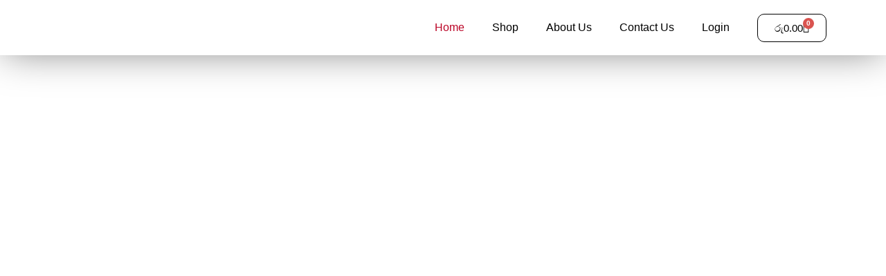

--- FILE ---
content_type: text/html; charset=UTF-8
request_url: https://mathakadara.com/
body_size: 55228
content:
<!doctype html>
<html lang="en-US">
<head>
	<meta charset="UTF-8">
	<meta name="viewport" content="width=device-width, initial-scale=1">
	<link rel="profile" href="https://gmpg.org/xfn/11">
	<meta name='robots' content='index, follow, max-image-preview:large, max-snippet:-1, max-video-preview:-1' />
	<style>img:is([sizes="auto" i], [sizes^="auto," i]) { contain-intrinsic-size: 3000px 1500px }</style>
	
	<!-- This site is optimized with the Yoast SEO plugin v26.4 - https://yoast.com/wordpress/plugins/seo/ -->
	<title>Home - Mathakadara</title>
	<link rel="canonical" href="https://mathakadara.com/" />
	<meta property="og:locale" content="en_US" />
	<meta property="og:type" content="website" />
	<meta property="og:title" content="Home - Mathakadara" />
	<meta property="og:description" content="Pomegranate Brand of Sri Lanka A Life Giving Project Recent Updates Mahesh Ranawaka &#xE934;&#xE934;&#xE934;&#xE934;&#xE934; 5/5 On time delivered, products as promised. Great quality. This is a business that focuses on excellent service matched with excellent products. Will definitely make them my first choice when buying online. Geeshani Abayawardana &#xE934;&#xE934;&#xE934;&#xE934;&#xE934; 5/5 Thank you so much for [&hellip;]" />
	<meta property="og:url" content="https://mathakadara.com/" />
	<meta property="og:site_name" content="Mathakadara" />
	<meta property="article:publisher" content="https://facebook.com/@Mathakadara.Pomegranate" />
	<meta property="article:modified_time" content="2025-07-30T18:15:11+00:00" />
	<meta property="og:image" content="https://mathakadara.com/wp-content/uploads/2024/11/logo-1-1.png" />
	<meta property="og:image:width" content="2339" />
	<meta property="og:image:height" content="1654" />
	<meta property="og:image:type" content="image/png" />
	<meta name="twitter:card" content="summary_large_image" />
	<script type="application/ld+json" class="yoast-schema-graph">{"@context":"https://schema.org","@graph":[{"@type":"WebPage","@id":"https://mathakadara.com/","url":"https://mathakadara.com/","name":"Home - Mathakadara","isPartOf":{"@id":"https://mathakadara.com/#website"},"about":{"@id":"https://mathakadara.com/#organization"},"primaryImageOfPage":{"@id":"https://mathakadara.com/#primaryimage"},"image":{"@id":"https://mathakadara.com/#primaryimage"},"thumbnailUrl":"https://mathakadara.com/wp-content/uploads/2024/11/logo-1-1.png","datePublished":"2022-09-10T08:34:37+00:00","dateModified":"2025-07-30T18:15:11+00:00","breadcrumb":{"@id":"https://mathakadara.com/#breadcrumb"},"inLanguage":"en-US","potentialAction":[{"@type":"ReadAction","target":["https://mathakadara.com/"]}]},{"@type":"ImageObject","inLanguage":"en-US","@id":"https://mathakadara.com/#primaryimage","url":"https://mathakadara.com/wp-content/uploads/2024/11/logo-1-1.png","contentUrl":"https://mathakadara.com/wp-content/uploads/2024/11/logo-1-1.png","width":2339,"height":1654},{"@type":"BreadcrumbList","@id":"https://mathakadara.com/#breadcrumb","itemListElement":[{"@type":"ListItem","position":1,"name":"Home"}]},{"@type":"WebSite","@id":"https://mathakadara.com/#website","url":"https://mathakadara.com/","name":"Mathakadara","description":"","publisher":{"@id":"https://mathakadara.com/#organization"},"potentialAction":[{"@type":"SearchAction","target":{"@type":"EntryPoint","urlTemplate":"https://mathakadara.com/?s={search_term_string}"},"query-input":{"@type":"PropertyValueSpecification","valueRequired":true,"valueName":"search_term_string"}}],"inLanguage":"en-US"},{"@type":"Organization","@id":"https://mathakadara.com/#organization","name":"Mathakadara","url":"https://mathakadara.com/","logo":{"@type":"ImageObject","inLanguage":"en-US","@id":"https://mathakadara.com/#/schema/logo/image/","url":"https://mathakadara.com/wp-content/uploads/2023/11/cropped-image_2023-11-20_015412662-removebg-preview.png","contentUrl":"https://mathakadara.com/wp-content/uploads/2023/11/cropped-image_2023-11-20_015412662-removebg-preview.png","width":435,"height":311,"caption":"Mathakadara"},"image":{"@id":"https://mathakadara.com/#/schema/logo/image/"},"sameAs":["https://facebook.com/@Mathakadara.Pomegranate"]}]}</script>
	<!-- / Yoast SEO plugin. -->


<link rel='dns-prefetch' href='//www.googletagmanager.com' />
<link rel='dns-prefetch' href='//use.fontawesome.com' />
<link href='https://fonts.gstatic.com' crossorigin rel='preconnect' />
<link rel="alternate" type="application/rss+xml" title="Mathakadara &raquo; Feed" href="https://mathakadara.com/feed/" />
<link rel="alternate" type="application/rss+xml" title="Mathakadara &raquo; Comments Feed" href="https://mathakadara.com/comments/feed/" />
<script>
window._wpemojiSettings = {"baseUrl":"https:\/\/s.w.org\/images\/core\/emoji\/16.0.1\/72x72\/","ext":".png","svgUrl":"https:\/\/s.w.org\/images\/core\/emoji\/16.0.1\/svg\/","svgExt":".svg","source":{"concatemoji":"https:\/\/mathakadara.com\/wp-includes\/js\/wp-emoji-release.min.js?ver=d09f28ec3ee1eeee65aeab8b2a80c39a"}};
/*! This file is auto-generated */
!function(s,n){var o,i,e;function c(e){try{var t={supportTests:e,timestamp:(new Date).valueOf()};sessionStorage.setItem(o,JSON.stringify(t))}catch(e){}}function p(e,t,n){e.clearRect(0,0,e.canvas.width,e.canvas.height),e.fillText(t,0,0);var t=new Uint32Array(e.getImageData(0,0,e.canvas.width,e.canvas.height).data),a=(e.clearRect(0,0,e.canvas.width,e.canvas.height),e.fillText(n,0,0),new Uint32Array(e.getImageData(0,0,e.canvas.width,e.canvas.height).data));return t.every(function(e,t){return e===a[t]})}function u(e,t){e.clearRect(0,0,e.canvas.width,e.canvas.height),e.fillText(t,0,0);for(var n=e.getImageData(16,16,1,1),a=0;a<n.data.length;a++)if(0!==n.data[a])return!1;return!0}function f(e,t,n,a){switch(t){case"flag":return n(e,"\ud83c\udff3\ufe0f\u200d\u26a7\ufe0f","\ud83c\udff3\ufe0f\u200b\u26a7\ufe0f")?!1:!n(e,"\ud83c\udde8\ud83c\uddf6","\ud83c\udde8\u200b\ud83c\uddf6")&&!n(e,"\ud83c\udff4\udb40\udc67\udb40\udc62\udb40\udc65\udb40\udc6e\udb40\udc67\udb40\udc7f","\ud83c\udff4\u200b\udb40\udc67\u200b\udb40\udc62\u200b\udb40\udc65\u200b\udb40\udc6e\u200b\udb40\udc67\u200b\udb40\udc7f");case"emoji":return!a(e,"\ud83e\udedf")}return!1}function g(e,t,n,a){var r="undefined"!=typeof WorkerGlobalScope&&self instanceof WorkerGlobalScope?new OffscreenCanvas(300,150):s.createElement("canvas"),o=r.getContext("2d",{willReadFrequently:!0}),i=(o.textBaseline="top",o.font="600 32px Arial",{});return e.forEach(function(e){i[e]=t(o,e,n,a)}),i}function t(e){var t=s.createElement("script");t.src=e,t.defer=!0,s.head.appendChild(t)}"undefined"!=typeof Promise&&(o="wpEmojiSettingsSupports",i=["flag","emoji"],n.supports={everything:!0,everythingExceptFlag:!0},e=new Promise(function(e){s.addEventListener("DOMContentLoaded",e,{once:!0})}),new Promise(function(t){var n=function(){try{var e=JSON.parse(sessionStorage.getItem(o));if("object"==typeof e&&"number"==typeof e.timestamp&&(new Date).valueOf()<e.timestamp+604800&&"object"==typeof e.supportTests)return e.supportTests}catch(e){}return null}();if(!n){if("undefined"!=typeof Worker&&"undefined"!=typeof OffscreenCanvas&&"undefined"!=typeof URL&&URL.createObjectURL&&"undefined"!=typeof Blob)try{var e="postMessage("+g.toString()+"("+[JSON.stringify(i),f.toString(),p.toString(),u.toString()].join(",")+"));",a=new Blob([e],{type:"text/javascript"}),r=new Worker(URL.createObjectURL(a),{name:"wpTestEmojiSupports"});return void(r.onmessage=function(e){c(n=e.data),r.terminate(),t(n)})}catch(e){}c(n=g(i,f,p,u))}t(n)}).then(function(e){for(var t in e)n.supports[t]=e[t],n.supports.everything=n.supports.everything&&n.supports[t],"flag"!==t&&(n.supports.everythingExceptFlag=n.supports.everythingExceptFlag&&n.supports[t]);n.supports.everythingExceptFlag=n.supports.everythingExceptFlag&&!n.supports.flag,n.DOMReady=!1,n.readyCallback=function(){n.DOMReady=!0}}).then(function(){return e}).then(function(){var e;n.supports.everything||(n.readyCallback(),(e=n.source||{}).concatemoji?t(e.concatemoji):e.wpemoji&&e.twemoji&&(t(e.twemoji),t(e.wpemoji)))}))}((window,document),window._wpemojiSettings);
</script>
<link rel='stylesheet' id='xoo-aff-style-css' href='https://mathakadara.com/wp-content/plugins/easy-login-woocommerce/xoo-form-fields-fw/assets/css/xoo-aff-style.css?ver=2.1.0' media='all' />
<style id='xoo-aff-style-inline-css'>

.xoo-aff-input-group .xoo-aff-input-icon{
	background-color:  #eee;
	color:  #555;
	max-width: 40px;
	min-width: 40px;
	border-color:  #ccc;
	border-width: 1px;
	font-size: 14px;
}
.xoo-aff-group{
	margin-bottom: 30px;
}

.xoo-aff-group input[type="text"], .xoo-aff-group input[type="password"], .xoo-aff-group input[type="email"], .xoo-aff-group input[type="number"], .xoo-aff-group select, .xoo-aff-group select + .select2, .xoo-aff-group input[type="tel"], .xoo-aff-group input[type="file"]{
	background-color: #fff;
	color: #777;
	border-width: 1px;
	border-color: #cccccc;
	height: 50px;
}


.xoo-aff-group input[type="file"]{
	line-height: calc(50px - 13px);
}



.xoo-aff-group input[type="text"]::placeholder, .xoo-aff-group input[type="password"]::placeholder, .xoo-aff-group input[type="email"]::placeholder, .xoo-aff-group input[type="number"]::placeholder, .xoo-aff-group select::placeholder, .xoo-aff-group input[type="tel"]::placeholder, .xoo-aff-group .select2-selection__rendered, .xoo-aff-group .select2-container--default .select2-selection--single .select2-selection__rendered, .xoo-aff-group input[type="file"]::placeholder, .xoo-aff-group input::file-selector-button{
	color: #777;
}

.xoo-aff-group input[type="text"]:focus, .xoo-aff-group input[type="password"]:focus, .xoo-aff-group input[type="email"]:focus, .xoo-aff-group input[type="number"]:focus, .xoo-aff-group select:focus, .xoo-aff-group select + .select2:focus, .xoo-aff-group input[type="tel"]:focus, .xoo-aff-group input[type="file"]:focus{
	background-color: #ededed;
	color: #000;
}

[placeholder]:focus::-webkit-input-placeholder{
	color: #000!important;
}


.xoo-aff-input-icon + input[type="text"], .xoo-aff-input-icon + input[type="password"], .xoo-aff-input-icon + input[type="email"], .xoo-aff-input-icon + input[type="number"], .xoo-aff-input-icon + select, .xoo-aff-input-icon + select + .select2,  .xoo-aff-input-icon + input[type="tel"], .xoo-aff-input-icon + input[type="file"]{
	border-bottom-left-radius: 0;
	border-top-left-radius: 0;
}


</style>
<link rel='stylesheet' id='xoo-aff-font-awesome5-css' href='https://mathakadara.com/wp-content/plugins/easy-login-woocommerce/xoo-form-fields-fw/lib/fontawesome5/css/all.min.css?ver=d09f28ec3ee1eeee65aeab8b2a80c39a' media='all' />
<link rel='stylesheet' id='premium-addons-css' href='https://mathakadara.com/wp-content/plugins/premium-addons-for-elementor/assets/frontend/min-css/premium-addons.min.css?ver=4.11.50' media='all' />
<style id='wp-emoji-styles-inline-css'>

	img.wp-smiley, img.emoji {
		display: inline !important;
		border: none !important;
		box-shadow: none !important;
		height: 1em !important;
		width: 1em !important;
		margin: 0 0.07em !important;
		vertical-align: -0.1em !important;
		background: none !important;
		padding: 0 !important;
	}
</style>
<style id='font-awesome-svg-styles-default-inline-css'>
.svg-inline--fa {
  display: inline-block;
  height: 1em;
  overflow: visible;
  vertical-align: -.125em;
}
</style>
<link rel='stylesheet' id='font-awesome-svg-styles-css' href='https://mathakadara.com/wp-content/uploads/font-awesome/v6.4.2/css/svg-with-js.css' media='all' />
<style id='font-awesome-svg-styles-inline-css'>
   .wp-block-font-awesome-icon svg::before,
   .wp-rich-text-font-awesome-icon svg::before {content: unset;}
</style>
<style id='global-styles-inline-css'>
:root{--wp--preset--aspect-ratio--square: 1;--wp--preset--aspect-ratio--4-3: 4/3;--wp--preset--aspect-ratio--3-4: 3/4;--wp--preset--aspect-ratio--3-2: 3/2;--wp--preset--aspect-ratio--2-3: 2/3;--wp--preset--aspect-ratio--16-9: 16/9;--wp--preset--aspect-ratio--9-16: 9/16;--wp--preset--color--black: #000000;--wp--preset--color--cyan-bluish-gray: #abb8c3;--wp--preset--color--white: #ffffff;--wp--preset--color--pale-pink: #f78da7;--wp--preset--color--vivid-red: #cf2e2e;--wp--preset--color--luminous-vivid-orange: #ff6900;--wp--preset--color--luminous-vivid-amber: #fcb900;--wp--preset--color--light-green-cyan: #7bdcb5;--wp--preset--color--vivid-green-cyan: #00d084;--wp--preset--color--pale-cyan-blue: #8ed1fc;--wp--preset--color--vivid-cyan-blue: #0693e3;--wp--preset--color--vivid-purple: #9b51e0;--wp--preset--gradient--vivid-cyan-blue-to-vivid-purple: linear-gradient(135deg,rgba(6,147,227,1) 0%,rgb(155,81,224) 100%);--wp--preset--gradient--light-green-cyan-to-vivid-green-cyan: linear-gradient(135deg,rgb(122,220,180) 0%,rgb(0,208,130) 100%);--wp--preset--gradient--luminous-vivid-amber-to-luminous-vivid-orange: linear-gradient(135deg,rgba(252,185,0,1) 0%,rgba(255,105,0,1) 100%);--wp--preset--gradient--luminous-vivid-orange-to-vivid-red: linear-gradient(135deg,rgba(255,105,0,1) 0%,rgb(207,46,46) 100%);--wp--preset--gradient--very-light-gray-to-cyan-bluish-gray: linear-gradient(135deg,rgb(238,238,238) 0%,rgb(169,184,195) 100%);--wp--preset--gradient--cool-to-warm-spectrum: linear-gradient(135deg,rgb(74,234,220) 0%,rgb(151,120,209) 20%,rgb(207,42,186) 40%,rgb(238,44,130) 60%,rgb(251,105,98) 80%,rgb(254,248,76) 100%);--wp--preset--gradient--blush-light-purple: linear-gradient(135deg,rgb(255,206,236) 0%,rgb(152,150,240) 100%);--wp--preset--gradient--blush-bordeaux: linear-gradient(135deg,rgb(254,205,165) 0%,rgb(254,45,45) 50%,rgb(107,0,62) 100%);--wp--preset--gradient--luminous-dusk: linear-gradient(135deg,rgb(255,203,112) 0%,rgb(199,81,192) 50%,rgb(65,88,208) 100%);--wp--preset--gradient--pale-ocean: linear-gradient(135deg,rgb(255,245,203) 0%,rgb(182,227,212) 50%,rgb(51,167,181) 100%);--wp--preset--gradient--electric-grass: linear-gradient(135deg,rgb(202,248,128) 0%,rgb(113,206,126) 100%);--wp--preset--gradient--midnight: linear-gradient(135deg,rgb(2,3,129) 0%,rgb(40,116,252) 100%);--wp--preset--font-size--small: 13px;--wp--preset--font-size--medium: 20px;--wp--preset--font-size--large: 36px;--wp--preset--font-size--x-large: 42px;--wp--preset--spacing--20: 0.44rem;--wp--preset--spacing--30: 0.67rem;--wp--preset--spacing--40: 1rem;--wp--preset--spacing--50: 1.5rem;--wp--preset--spacing--60: 2.25rem;--wp--preset--spacing--70: 3.38rem;--wp--preset--spacing--80: 5.06rem;--wp--preset--shadow--natural: 6px 6px 9px rgba(0, 0, 0, 0.2);--wp--preset--shadow--deep: 12px 12px 50px rgba(0, 0, 0, 0.4);--wp--preset--shadow--sharp: 6px 6px 0px rgba(0, 0, 0, 0.2);--wp--preset--shadow--outlined: 6px 6px 0px -3px rgba(255, 255, 255, 1), 6px 6px rgba(0, 0, 0, 1);--wp--preset--shadow--crisp: 6px 6px 0px rgba(0, 0, 0, 1);}:root { --wp--style--global--content-size: 800px;--wp--style--global--wide-size: 1200px; }:where(body) { margin: 0; }.wp-site-blocks > .alignleft { float: left; margin-right: 2em; }.wp-site-blocks > .alignright { float: right; margin-left: 2em; }.wp-site-blocks > .aligncenter { justify-content: center; margin-left: auto; margin-right: auto; }:where(.wp-site-blocks) > * { margin-block-start: 24px; margin-block-end: 0; }:where(.wp-site-blocks) > :first-child { margin-block-start: 0; }:where(.wp-site-blocks) > :last-child { margin-block-end: 0; }:root { --wp--style--block-gap: 24px; }:root :where(.is-layout-flow) > :first-child{margin-block-start: 0;}:root :where(.is-layout-flow) > :last-child{margin-block-end: 0;}:root :where(.is-layout-flow) > *{margin-block-start: 24px;margin-block-end: 0;}:root :where(.is-layout-constrained) > :first-child{margin-block-start: 0;}:root :where(.is-layout-constrained) > :last-child{margin-block-end: 0;}:root :where(.is-layout-constrained) > *{margin-block-start: 24px;margin-block-end: 0;}:root :where(.is-layout-flex){gap: 24px;}:root :where(.is-layout-grid){gap: 24px;}.is-layout-flow > .alignleft{float: left;margin-inline-start: 0;margin-inline-end: 2em;}.is-layout-flow > .alignright{float: right;margin-inline-start: 2em;margin-inline-end: 0;}.is-layout-flow > .aligncenter{margin-left: auto !important;margin-right: auto !important;}.is-layout-constrained > .alignleft{float: left;margin-inline-start: 0;margin-inline-end: 2em;}.is-layout-constrained > .alignright{float: right;margin-inline-start: 2em;margin-inline-end: 0;}.is-layout-constrained > .aligncenter{margin-left: auto !important;margin-right: auto !important;}.is-layout-constrained > :where(:not(.alignleft):not(.alignright):not(.alignfull)){max-width: var(--wp--style--global--content-size);margin-left: auto !important;margin-right: auto !important;}.is-layout-constrained > .alignwide{max-width: var(--wp--style--global--wide-size);}body .is-layout-flex{display: flex;}.is-layout-flex{flex-wrap: wrap;align-items: center;}.is-layout-flex > :is(*, div){margin: 0;}body .is-layout-grid{display: grid;}.is-layout-grid > :is(*, div){margin: 0;}body{padding-top: 0px;padding-right: 0px;padding-bottom: 0px;padding-left: 0px;}a:where(:not(.wp-element-button)){text-decoration: underline;}:root :where(.wp-element-button, .wp-block-button__link){background-color: #32373c;border-width: 0;color: #fff;font-family: inherit;font-size: inherit;line-height: inherit;padding: calc(0.667em + 2px) calc(1.333em + 2px);text-decoration: none;}.has-black-color{color: var(--wp--preset--color--black) !important;}.has-cyan-bluish-gray-color{color: var(--wp--preset--color--cyan-bluish-gray) !important;}.has-white-color{color: var(--wp--preset--color--white) !important;}.has-pale-pink-color{color: var(--wp--preset--color--pale-pink) !important;}.has-vivid-red-color{color: var(--wp--preset--color--vivid-red) !important;}.has-luminous-vivid-orange-color{color: var(--wp--preset--color--luminous-vivid-orange) !important;}.has-luminous-vivid-amber-color{color: var(--wp--preset--color--luminous-vivid-amber) !important;}.has-light-green-cyan-color{color: var(--wp--preset--color--light-green-cyan) !important;}.has-vivid-green-cyan-color{color: var(--wp--preset--color--vivid-green-cyan) !important;}.has-pale-cyan-blue-color{color: var(--wp--preset--color--pale-cyan-blue) !important;}.has-vivid-cyan-blue-color{color: var(--wp--preset--color--vivid-cyan-blue) !important;}.has-vivid-purple-color{color: var(--wp--preset--color--vivid-purple) !important;}.has-black-background-color{background-color: var(--wp--preset--color--black) !important;}.has-cyan-bluish-gray-background-color{background-color: var(--wp--preset--color--cyan-bluish-gray) !important;}.has-white-background-color{background-color: var(--wp--preset--color--white) !important;}.has-pale-pink-background-color{background-color: var(--wp--preset--color--pale-pink) !important;}.has-vivid-red-background-color{background-color: var(--wp--preset--color--vivid-red) !important;}.has-luminous-vivid-orange-background-color{background-color: var(--wp--preset--color--luminous-vivid-orange) !important;}.has-luminous-vivid-amber-background-color{background-color: var(--wp--preset--color--luminous-vivid-amber) !important;}.has-light-green-cyan-background-color{background-color: var(--wp--preset--color--light-green-cyan) !important;}.has-vivid-green-cyan-background-color{background-color: var(--wp--preset--color--vivid-green-cyan) !important;}.has-pale-cyan-blue-background-color{background-color: var(--wp--preset--color--pale-cyan-blue) !important;}.has-vivid-cyan-blue-background-color{background-color: var(--wp--preset--color--vivid-cyan-blue) !important;}.has-vivid-purple-background-color{background-color: var(--wp--preset--color--vivid-purple) !important;}.has-black-border-color{border-color: var(--wp--preset--color--black) !important;}.has-cyan-bluish-gray-border-color{border-color: var(--wp--preset--color--cyan-bluish-gray) !important;}.has-white-border-color{border-color: var(--wp--preset--color--white) !important;}.has-pale-pink-border-color{border-color: var(--wp--preset--color--pale-pink) !important;}.has-vivid-red-border-color{border-color: var(--wp--preset--color--vivid-red) !important;}.has-luminous-vivid-orange-border-color{border-color: var(--wp--preset--color--luminous-vivid-orange) !important;}.has-luminous-vivid-amber-border-color{border-color: var(--wp--preset--color--luminous-vivid-amber) !important;}.has-light-green-cyan-border-color{border-color: var(--wp--preset--color--light-green-cyan) !important;}.has-vivid-green-cyan-border-color{border-color: var(--wp--preset--color--vivid-green-cyan) !important;}.has-pale-cyan-blue-border-color{border-color: var(--wp--preset--color--pale-cyan-blue) !important;}.has-vivid-cyan-blue-border-color{border-color: var(--wp--preset--color--vivid-cyan-blue) !important;}.has-vivid-purple-border-color{border-color: var(--wp--preset--color--vivid-purple) !important;}.has-vivid-cyan-blue-to-vivid-purple-gradient-background{background: var(--wp--preset--gradient--vivid-cyan-blue-to-vivid-purple) !important;}.has-light-green-cyan-to-vivid-green-cyan-gradient-background{background: var(--wp--preset--gradient--light-green-cyan-to-vivid-green-cyan) !important;}.has-luminous-vivid-amber-to-luminous-vivid-orange-gradient-background{background: var(--wp--preset--gradient--luminous-vivid-amber-to-luminous-vivid-orange) !important;}.has-luminous-vivid-orange-to-vivid-red-gradient-background{background: var(--wp--preset--gradient--luminous-vivid-orange-to-vivid-red) !important;}.has-very-light-gray-to-cyan-bluish-gray-gradient-background{background: var(--wp--preset--gradient--very-light-gray-to-cyan-bluish-gray) !important;}.has-cool-to-warm-spectrum-gradient-background{background: var(--wp--preset--gradient--cool-to-warm-spectrum) !important;}.has-blush-light-purple-gradient-background{background: var(--wp--preset--gradient--blush-light-purple) !important;}.has-blush-bordeaux-gradient-background{background: var(--wp--preset--gradient--blush-bordeaux) !important;}.has-luminous-dusk-gradient-background{background: var(--wp--preset--gradient--luminous-dusk) !important;}.has-pale-ocean-gradient-background{background: var(--wp--preset--gradient--pale-ocean) !important;}.has-electric-grass-gradient-background{background: var(--wp--preset--gradient--electric-grass) !important;}.has-midnight-gradient-background{background: var(--wp--preset--gradient--midnight) !important;}.has-small-font-size{font-size: var(--wp--preset--font-size--small) !important;}.has-medium-font-size{font-size: var(--wp--preset--font-size--medium) !important;}.has-large-font-size{font-size: var(--wp--preset--font-size--large) !important;}.has-x-large-font-size{font-size: var(--wp--preset--font-size--x-large) !important;}
:root :where(.wp-block-pullquote){font-size: 1.5em;line-height: 1.6;}
</style>
<link rel='stylesheet' id='payhere-ipg_checkout-css' href='https://mathakadara.com/wp-content/plugins/payhere-payment-gateway/public/css/payhere-checkout-styles.css?ver=2.3.9' media='all' />
<link rel='stylesheet' id='payhere-ipg-css' href='https://mathakadara.com/wp-content/plugins/payhere-payment-gateway/public/css/payhere-ipg-public.css?ver=2.3.9' media='all' />
<link rel='stylesheet' id='woocommerce-layout-css' href='https://mathakadara.com/wp-content/plugins/woocommerce/assets/css/woocommerce-layout.css?ver=10.3.7' media='all' />
<link rel='stylesheet' id='woocommerce-smallscreen-css' href='https://mathakadara.com/wp-content/plugins/woocommerce/assets/css/woocommerce-smallscreen.css?ver=10.3.7' media='only screen and (max-width: 768px)' />
<link rel='stylesheet' id='woocommerce-general-css' href='https://mathakadara.com/wp-content/plugins/woocommerce/assets/css/woocommerce.css?ver=10.3.7' media='all' />
<style id='woocommerce-inline-inline-css'>
.woocommerce form .form-row .required { visibility: visible; }
</style>
<link rel='stylesheet' id='mintpay_style-css' href='https://mathakadara.com/wp-content/plugins/mintpay/price-breakdown/assets/style.css?ver=d09f28ec3ee1eeee65aeab8b2a80c39a' media='all' />
<link rel='stylesheet' id='payzy-cus-style-css' href='https://mathakadara.com/wp-content/plugins/payzy//assets/css/payzy-frontend.css?ver=d09f28ec3ee1eeee65aeab8b2a80c39a' media='all' />
<link rel='stylesheet' id='xoo-el-style-css' href='https://mathakadara.com/wp-content/plugins/easy-login-woocommerce/assets/css/xoo-el-style.css?ver=3.0.1' media='all' />
<style id='xoo-el-style-inline-css'>

	.xoo-el-form-container button.btn.button.xoo-el-action-btn{
		background-color: #000000;
		color: #ffffff;
		font-weight: 600;
		font-size: 15px;
		height: 40px;
	}

.xoo-el-container:not(.xoo-el-style-slider) .xoo-el-inmodal{
	max-width: 800px;
	max-height: 600px;
}

.xoo-el-style-slider .xoo-el-modal{
	transform: translateX(800px);
	max-width: 800px;
}

	.xoo-el-sidebar{
		background-image: url(https://mathakadara.com/wp-content/uploads/2022/09/pomegranate-recipes-bloggers.jpg);
		min-width: 40%;
	}

.xoo-el-main, .xoo-el-main a , .xoo-el-main label{
	color: #000000;
}
.xoo-el-srcont{
	background-color: #ffffff;
}
.xoo-el-form-container ul.xoo-el-tabs li.xoo-el-active {
	background-color: #000000;
	color: #ffffff;
}
.xoo-el-form-container ul.xoo-el-tabs li{
	background-color: #eeeeee;
	color: #000000;
	font-size: 16px;
	padding: 12px 20px;
}
.xoo-el-main{
	padding: 40px 30px;
}

.xoo-el-form-container button.xoo-el-action-btn:not(.button){
    font-weight: 600;
    font-size: 15px;
}



	.xoo-el-modal:before {
		vertical-align: middle;
	}

	.xoo-el-style-slider .xoo-el-srcont {
		justify-content: center;
	}

	.xoo-el-style-slider .xoo-el-main{
		padding-top: 10px;
		padding-bottom: 10px; 
	}





.xoo-el-popup-active .xoo-el-opac{
    opacity: 0.7;
    background-color: #000000;
}





</style>
<link rel='stylesheet' id='xoo-el-fonts-css' href='https://mathakadara.com/wp-content/plugins/easy-login-woocommerce/assets/css/xoo-el-fonts.css?ver=3.0.1' media='all' />
<link rel='stylesheet' id='woo_conditional_payments_css-css' href='https://mathakadara.com/wp-content/plugins/conditional-payments-for-woocommerce/frontend/css/woo-conditional-payments.css?ver=3.4.0' media='all' />
<link rel='stylesheet' id='brands-styles-css' href='https://mathakadara.com/wp-content/plugins/woocommerce/assets/css/brands.css?ver=10.3.7' media='all' />
<link rel='stylesheet' id='hello-elementor-css' href='https://mathakadara.com/wp-content/themes/hello-elementor/assets/css/reset.css?ver=3.4.4' media='all' />
<link rel='stylesheet' id='hello-elementor-theme-style-css' href='https://mathakadara.com/wp-content/themes/hello-elementor/assets/css/theme.css?ver=3.4.4' media='all' />
<link rel='stylesheet' id='hello-elementor-header-footer-css' href='https://mathakadara.com/wp-content/themes/hello-elementor/assets/css/header-footer.css?ver=3.4.4' media='all' />
<link rel='stylesheet' id='elementor-frontend-css' href='https://mathakadara.com/wp-content/plugins/elementor/assets/css/frontend.min.css?ver=3.31.4' media='all' />
<link rel='stylesheet' id='elementor-post-8-css' href='https://mathakadara.com/wp-content/uploads/elementor/css/post-8.css?ver=1769366897' media='all' />
<link rel='stylesheet' id='font-awesome-official-css' href='https://use.fontawesome.com/releases/v6.4.2/css/all.css' media='all' integrity="sha384-blOohCVdhjmtROpu8+CfTnUWham9nkX7P7OZQMst+RUnhtoY/9qemFAkIKOYxDI3" crossorigin="anonymous" />
<link rel='stylesheet' id='widget-image-css' href='https://mathakadara.com/wp-content/plugins/elementor/assets/css/widget-image.min.css?ver=3.31.4' media='all' />
<link rel='stylesheet' id='widget-nav-menu-css' href='https://mathakadara.com/wp-content/plugins/elementor-pro/assets/css/widget-nav-menu.min.css?ver=3.31.2' media='all' />
<link rel='stylesheet' id='e-sticky-css' href='https://mathakadara.com/wp-content/plugins/elementor-pro/assets/css/modules/sticky.min.css?ver=3.31.2' media='all' />
<link rel='stylesheet' id='widget-woocommerce-menu-cart-css' href='https://mathakadara.com/wp-content/plugins/elementor-pro/assets/css/widget-woocommerce-menu-cart.min.css?ver=3.31.2' media='all' />
<link rel='stylesheet' id='e-motion-fx-css' href='https://mathakadara.com/wp-content/plugins/elementor-pro/assets/css/modules/motion-fx.min.css?ver=3.31.2' media='all' />
<link rel='stylesheet' id='e-animation-fadeInUp-css' href='https://mathakadara.com/wp-content/plugins/elementor/assets/lib/animations/styles/fadeInUp.min.css?ver=3.31.4' media='all' />
<link rel='stylesheet' id='widget-social-icons-css' href='https://mathakadara.com/wp-content/plugins/elementor/assets/css/widget-social-icons.min.css?ver=3.31.4' media='all' />
<link rel='stylesheet' id='e-apple-webkit-css' href='https://mathakadara.com/wp-content/plugins/elementor/assets/css/conditionals/apple-webkit.min.css?ver=3.31.4' media='all' />
<link rel='stylesheet' id='e-animation-fadeInLeft-css' href='https://mathakadara.com/wp-content/plugins/elementor/assets/lib/animations/styles/fadeInLeft.min.css?ver=3.31.4' media='all' />
<link rel='stylesheet' id='e-animation-fadeInRight-css' href='https://mathakadara.com/wp-content/plugins/elementor/assets/lib/animations/styles/fadeInRight.min.css?ver=3.31.4' media='all' />
<link rel='stylesheet' id='widget-spacer-css' href='https://mathakadara.com/wp-content/plugins/elementor/assets/css/widget-spacer.min.css?ver=3.31.4' media='all' />
<link rel='stylesheet' id='widget-divider-css' href='https://mathakadara.com/wp-content/plugins/elementor/assets/css/widget-divider.min.css?ver=3.31.4' media='all' />
<link rel='stylesheet' id='e-animation-shrink-css' href='https://mathakadara.com/wp-content/plugins/elementor/assets/lib/animations/styles/e-animation-shrink.min.css?ver=3.31.4' media='all' />
<link rel='stylesheet' id='elementor-icons-css' href='https://mathakadara.com/wp-content/plugins/elementor/assets/lib/eicons/css/elementor-icons.min.css?ver=5.43.0' media='all' />
<link rel='stylesheet' id='widget-heading-css' href='https://mathakadara.com/wp-content/plugins/elementor/assets/css/widget-heading.min.css?ver=3.31.4' media='all' />
<link rel='stylesheet' id='widget-star-rating-css' href='https://mathakadara.com/wp-content/plugins/elementor/assets/css/widget-star-rating.min.css?ver=3.31.4' media='all' />
<link rel='stylesheet' id='e-animation-zoomIn-css' href='https://mathakadara.com/wp-content/plugins/elementor/assets/lib/animations/styles/zoomIn.min.css?ver=3.31.4' media='all' />
<link rel='stylesheet' id='widget-icon-box-css' href='https://mathakadara.com/wp-content/plugins/elementor/assets/css/widget-icon-box.min.css?ver=3.31.4' media='all' />
<link rel='stylesheet' id='e-animation-pop-css' href='https://mathakadara.com/wp-content/plugins/elementor/assets/lib/animations/styles/e-animation-pop.min.css?ver=3.31.4' media='all' />
<link rel='stylesheet' id='e-animation-grow-css' href='https://mathakadara.com/wp-content/plugins/elementor/assets/lib/animations/styles/e-animation-grow.min.css?ver=3.31.4' media='all' />
<link rel='stylesheet' id='widget-posts-css' href='https://mathakadara.com/wp-content/plugins/elementor-pro/assets/css/widget-posts.min.css?ver=3.31.2' media='all' />
<link rel='stylesheet' id='elementor-post-15-css' href='https://mathakadara.com/wp-content/uploads/elementor/css/post-15.css?ver=1769367182' media='all' />
<link rel='stylesheet' id='elementor-post-131-css' href='https://mathakadara.com/wp-content/uploads/elementor/css/post-131.css?ver=1769366898' media='all' />
<link rel='stylesheet' id='elementor-post-183-css' href='https://mathakadara.com/wp-content/uploads/elementor/css/post-183.css?ver=1769366898' media='all' />
<link rel='stylesheet' id='chaty-front-css-css' href='https://mathakadara.com/wp-content/plugins/chaty/css/chaty-front.min.css?ver=3.5.01730735768' media='all' />
<link rel='stylesheet' id='eael-general-css' href='https://mathakadara.com/wp-content/plugins/essential-addons-for-elementor-lite/assets/front-end/css/view/general.min.css?ver=6.5.2' media='all' />
<link rel='stylesheet' id='alg-wc-checkout-files-upload-ajax-css' href='https://mathakadara.com/wp-content/plugins/checkout-files-upload-woocommerce/includes/css/alg-wc-checkout-files-upload-ajax.css?ver=2.2.2' media='all' />
<link rel='stylesheet' id='font-awesome-official-v4shim-css' href='https://use.fontawesome.com/releases/v6.4.2/css/v4-shims.css' media='all' integrity="sha384-IqMDcR2qh8kGcGdRrxwop5R2GiUY5h8aDR/LhYxPYiXh3sAAGGDkFvFqWgFvTsTd" crossorigin="anonymous" />
<link rel='stylesheet' id='elementor-gf-local-roboto-css' href='https://mathakadara.com/wp-content/uploads/elementor/google-fonts/css/roboto.css?ver=1748856770' media='all' />
<link rel='stylesheet' id='elementor-gf-local-robotoslab-css' href='https://mathakadara.com/wp-content/uploads/elementor/google-fonts/css/robotoslab.css?ver=1748856786' media='all' />
<link rel='stylesheet' id='elementor-gf-local-oswald-css' href='https://mathakadara.com/wp-content/uploads/elementor/google-fonts/css/oswald.css?ver=1748856803' media='all' />
<link rel='stylesheet' id='elementor-gf-local-poppins-css' href='https://mathakadara.com/wp-content/uploads/elementor/google-fonts/css/poppins.css?ver=1748856819' media='all' />
<link rel='stylesheet' id='elementor-gf-local-opensans-css' href='https://mathakadara.com/wp-content/uploads/elementor/google-fonts/css/opensans.css?ver=1748856856' media='all' />
<link rel='stylesheet' id='elementor-icons-shared-0-css' href='https://mathakadara.com/wp-content/plugins/elementor/assets/lib/font-awesome/css/fontawesome.min.css?ver=5.15.3' media='all' />
<link rel='stylesheet' id='elementor-icons-fa-solid-css' href='https://mathakadara.com/wp-content/plugins/elementor/assets/lib/font-awesome/css/solid.min.css?ver=5.15.3' media='all' />
<link rel='stylesheet' id='elementor-icons-fa-brands-css' href='https://mathakadara.com/wp-content/plugins/elementor/assets/lib/font-awesome/css/brands.min.css?ver=5.15.3' media='all' />
<script src="https://mathakadara.com/wp-includes/js/jquery/jquery.min.js?ver=3.7.1" id="jquery-core-js"></script>
<script src="https://mathakadara.com/wp-includes/js/jquery/jquery-migrate.min.js?ver=3.4.1" id="jquery-migrate-js"></script>
<script id="xoo-aff-js-js-extra">
var xoo_aff_localize = {"adminurl":"https:\/\/mathakadara.com\/wp-admin\/admin-ajax.php","password_strength":{"min_password_strength":3,"i18n_password_error":"Please enter a stronger password.","i18n_password_hint":"Hint: The password should be at least twelve characters long. To make it stronger, use upper and lower case letters, numbers, and symbols like ! &quot; ? $ % ^ &amp; )."}};
</script>
<script src="https://mathakadara.com/wp-content/plugins/easy-login-woocommerce/xoo-form-fields-fw/assets/js/xoo-aff-js.js?ver=2.1.0" id="xoo-aff-js-js" defer data-wp-strategy="defer"></script>
<script src="https://mathakadara.com/wp-content/plugins/woocommerce/assets/js/jquery-blockui/jquery.blockUI.min.js?ver=2.7.0-wc.10.3.7" id="wc-jquery-blockui-js" defer data-wp-strategy="defer"></script>
<script id="wc-add-to-cart-js-extra">
var wc_add_to_cart_params = {"ajax_url":"\/wp-admin\/admin-ajax.php","wc_ajax_url":"\/?wc-ajax=%%endpoint%%","i18n_view_cart":"View cart","cart_url":"https:\/\/mathakadara.com\/cart\/","is_cart":"","cart_redirect_after_add":"yes"};
</script>
<script src="https://mathakadara.com/wp-content/plugins/woocommerce/assets/js/frontend/add-to-cart.min.js?ver=10.3.7" id="wc-add-to-cart-js" defer data-wp-strategy="defer"></script>
<script src="https://mathakadara.com/wp-content/plugins/woocommerce/assets/js/js-cookie/js.cookie.min.js?ver=2.1.4-wc.10.3.7" id="wc-js-cookie-js" defer data-wp-strategy="defer"></script>
<script id="woocommerce-js-extra">
var woocommerce_params = {"ajax_url":"\/wp-admin\/admin-ajax.php","wc_ajax_url":"\/?wc-ajax=%%endpoint%%","i18n_password_show":"Show password","i18n_password_hide":"Hide password"};
</script>
<script src="https://mathakadara.com/wp-content/plugins/woocommerce/assets/js/frontend/woocommerce.min.js?ver=10.3.7" id="woocommerce-js" defer data-wp-strategy="defer"></script>
<script id="woo-conditional-payments-js-js-extra">
var conditional_payments_settings = {"name_address_fields":[],"disable_payment_method_trigger":""};
</script>
<script src="https://mathakadara.com/wp-content/plugins/conditional-payments-for-woocommerce/frontend/js/woo-conditional-payments.js?ver=3.4.0" id="woo-conditional-payments-js-js"></script>

<!-- Google tag (gtag.js) snippet added by Site Kit -->
<!-- Google Analytics snippet added by Site Kit -->
<script src="https://www.googletagmanager.com/gtag/js?id=GT-WR4W7DV" id="google_gtagjs-js" async></script>
<script id="google_gtagjs-js-after">
window.dataLayer = window.dataLayer || [];function gtag(){dataLayer.push(arguments);}
gtag("set","linker",{"domains":["mathakadara.com"]});
gtag("js", new Date());
gtag("set", "developer_id.dZTNiMT", true);
gtag("config", "GT-WR4W7DV", {"googlesitekit_post_type":"page"});
</script>
<script id="alg-wc-checkout-files-upload-ajax-js-extra">
var ajax_object = {"ajax_url":"https:\/\/mathakadara.com\/wp-admin\/admin-ajax.php"};
var alg_wc_checkout_files_upload = {"max_file_size":"20971520","max_file_size_exceeded_message":"Allowed file size exceeded (maximum 20 MB).","progress_bar_enabled":"1"};
</script>
<script src="https://mathakadara.com/wp-content/plugins/checkout-files-upload-woocommerce/includes/js/alg-wc-checkout-files-upload-ajax.js?ver=2.2.2" id="alg-wc-checkout-files-upload-ajax-js"></script>
<link rel="https://api.w.org/" href="https://mathakadara.com/wp-json/" /><link rel="alternate" title="JSON" type="application/json" href="https://mathakadara.com/wp-json/wp/v2/pages/15" /><link rel="EditURI" type="application/rsd+xml" title="RSD" href="https://mathakadara.com/xmlrpc.php?rsd" />
<link rel="alternate" title="oEmbed (JSON)" type="application/json+oembed" href="https://mathakadara.com/wp-json/oembed/1.0/embed?url=https%3A%2F%2Fmathakadara.com%2F" />
<link rel="alternate" title="oEmbed (XML)" type="text/xml+oembed" href="https://mathakadara.com/wp-json/oembed/1.0/embed?url=https%3A%2F%2Fmathakadara.com%2F&#038;format=xml" />
<meta name="generator" content="Site Kit by Google 1.166.0" />	<noscript><style>.woocommerce-product-gallery{ opacity: 1 !important; }</style></noscript>
	<meta name="generator" content="Elementor 3.31.4; features: additional_custom_breakpoints, e_element_cache; settings: css_print_method-external, google_font-enabled, font_display-auto">
<style type="text/css" id="filter-everything-inline-css">.wpc-orderby-select{width:100%}.wpc-filters-open-button-container{display:none}.wpc-debug-message{padding:16px;font-size:14px;border:1px dashed #ccc;margin-bottom:20px}.wpc-debug-title{visibility:hidden}.wpc-button-inner,.wpc-chip-content{display:flex;align-items:center}.wpc-icon-html-wrapper{position:relative;margin-right:10px;top:2px}.wpc-icon-html-wrapper span{display:block;height:1px;width:18px;border-radius:3px;background:#2c2d33;margin-bottom:4px;position:relative}span.wpc-icon-line-1:after,span.wpc-icon-line-2:after,span.wpc-icon-line-3:after{content:"";display:block;width:3px;height:3px;border:1px solid #2c2d33;background-color:#fff;position:absolute;top:-2px;box-sizing:content-box}span.wpc-icon-line-3:after{border-radius:50%;left:2px}span.wpc-icon-line-1:after{border-radius:50%;left:5px}span.wpc-icon-line-2:after{border-radius:50%;left:12px}body .wpc-filters-open-button-container a.wpc-filters-open-widget,body .wpc-filters-open-button-container a.wpc-open-close-filters-button{display:inline-block;text-align:left;border:1px solid #2c2d33;border-radius:2px;line-height:1.5;padding:7px 12px;background-color:transparent;color:#2c2d33;box-sizing:border-box;text-decoration:none!important;font-weight:400;transition:none;position:relative}@media screen and (max-width:768px){.wpc_show_bottom_widget .wpc-filters-open-button-container,.wpc_show_open_close_button .wpc-filters-open-button-container{display:block}.wpc_show_bottom_widget .wpc-filters-open-button-container{margin-top:1em;margin-bottom:1em}}</style>
			<style>
				.e-con.e-parent:nth-of-type(n+4):not(.e-lazyloaded):not(.e-no-lazyload),
				.e-con.e-parent:nth-of-type(n+4):not(.e-lazyloaded):not(.e-no-lazyload) * {
					background-image: none !important;
				}
				@media screen and (max-height: 1024px) {
					.e-con.e-parent:nth-of-type(n+3):not(.e-lazyloaded):not(.e-no-lazyload),
					.e-con.e-parent:nth-of-type(n+3):not(.e-lazyloaded):not(.e-no-lazyload) * {
						background-image: none !important;
					}
				}
				@media screen and (max-height: 640px) {
					.e-con.e-parent:nth-of-type(n+2):not(.e-lazyloaded):not(.e-no-lazyload),
					.e-con.e-parent:nth-of-type(n+2):not(.e-lazyloaded):not(.e-no-lazyload) * {
						background-image: none !important;
					}
				}
			</style>
			<link rel="icon" href="https://mathakadara.com/wp-content/uploads/2025/02/cropped-Untitled-45design-1-1-2-100x100.png" sizes="32x32" />
<link rel="icon" href="https://mathakadara.com/wp-content/uploads/2025/02/cropped-Untitled-45design-1-1-2-300x300.png" sizes="192x192" />
<link rel="apple-touch-icon" href="https://mathakadara.com/wp-content/uploads/2025/02/cropped-Untitled-45design-1-1-2-300x300.png" />
<meta name="msapplication-TileImage" content="https://mathakadara.com/wp-content/uploads/2025/02/cropped-Untitled-45design-1-1-2-300x300.png" />
		<style id="wp-custom-css">
			.woocommerce-products-header {
	display:none;
}

.woocommerce-Price-amount {
	color: black;
}

.woocommerce-Price-amount {
	color: black;
	font-weight: 600;
}

.woocommerce-loop-product__title {
	color: black;
	font-family: "Open Sans", Sans-serif;
}

.price {
	padding-top: 10px;
}

.woocommerce-loop-product__title::hover {
	color: #494949;
}

.woocommerce ul.products li.product .button {
	color: black;
	background-color: #ffffff;
	border: 2px solid black;
	border-radius: 8px;
}

.attachment-woocommerce_thumbnail size-woocommerce_thumbnail {
	border-radius: 12px;
}

.woocommerce ul.products li.product a img {
    border-radius: 10px;
}

.woocommerce-breadcrumb{
	margin-top:100px !important;
}


.woocommerce span.onsale {
    background-color: #BB0527;
	  min-height: 55px;
    min-width: 55px;
    line-height: 3.36;
}


.woocommerce ul.products li.product, .woocommerce-page ul.products li.product {
    background-color: #ffc7c7;
    padding: 15px;
    border-radius: 25px;
		transition: ease 0.5s ;
}

.woocommerce ul.products li.product .button {
    color: white;
    background-color: #BB0527;
    border: none;
    border-radius: 10px;
}


 .woocommerce-page ul.products li.product:hover {
    background-color: #ff9c9c;
	  transform: scale(1.02);
    
}

.li.product .woocommerce-loop-category__title, .woocommerce ul.products li.product .woocommerce-loop-product__title, .woocommerce ul.products li.product h3 {
	height:55px
}

@media (max-width: 515px){
	.li.product .woocommerce-loop-category__title, .woocommerce ul.products li.product .woocommerce-loop-product__title, .woocommerce ul.products li.product h3 {
	height:105px
}
	.eael-product-gallery .eael-product-wrap .product-image-wrap {
    height: 400px !important;
}

}
.woocommerce-Price-amount {
    color: black;
     font-weight: 400; 
}

#elementor-menu-cart__toggle_button {
    cursor: pointer;
}

.woocommerce ul.products li.product .woocommerce-loop-category__title, .woocommerce ul.products li.product .woocommerce-loop-product__title, .woocommerce ul.products li.product h3 {
    color: black;  
}

.woocommerce .products ul, .woocommerce ul.products {
	margin-top: 50px;
	margin-bottom: 50px;
}

.eael-product-gallery .eael-product-wrap .product-image-wrap {
    height: 300px;
}

.woocommerce-terms-and-conditions-link {
	color: black;
	font-weight: 500;
}

.woocommerce-privacy-policy-link {
	color: black;
	font-weight: 500;
}

.woocommerce-table__product-name a{
	color: black;
	font-weight: 500;
}

mark {
    background-color: transparent !important;
    color: marktext;
}

.woocommerce ul.products li.product a.woocommerce-loop-product__link {
    color: black;
}

.payzy-item-loop-display {
    color: #000 !important; /* makes Payzy text black */
}

/* Make Mintpay + Payzy texts black on single product */
.product-price-installments-not-in-variation-single,
.single-display,
.payzy-item-loop-display,
.product-price-installments-not-in-variation {
    color: #000 !important;
}


//for discount banner
.marquee-container {
    top: 0;
    left: 0;
    width: 100%;
    overflow: hidden;
    white-space: nowrap;
}

.marquee-text {
    display: inline-block;
    white-space: nowrap;       
    font-size: 14px;
    font-weight: 500;
	  font-family: poppins;
    color: #ffffff;
    background: #b11226;
    padding: 6px 12px;

    animation: bounce-marquee 10s linear infinite alternate;
}

@keyframes bounce-marquee {
    from {
        transform: translateX(0%);
    }
    to {
        transform: translateX(calc(100vw - 100%));
    }
}

/* Pause on hover (nice UX) */
.marquee-wrap:hover .marquee {
    animation-play-state: paused;
}
		</style>
		</head>
<body data-rsssl=1 class="home wp-singular page-template-default page page-id-15 wp-custom-logo wp-embed-responsive wp-theme-hello-elementor theme-hello-elementor woocommerce-no-js eio-default hello-elementor-default elementor-default elementor-kit-8 elementor-page elementor-page-15">


<a class="skip-link screen-reader-text" href="#content">Skip to content</a>

		<header data-elementor-type="header" data-elementor-id="131" class="elementor elementor-131 elementor-location-header" data-elementor-post-type="elementor_library">
					<section class="elementor-section elementor-top-section elementor-element elementor-element-284cb0a9 elementor-hidden-desktop elementor-hidden-tablet elementor-section-boxed elementor-section-height-default elementor-section-height-default" data-id="284cb0a9" data-element_type="section" data-settings="{&quot;background_background&quot;:&quot;classic&quot;,&quot;sticky&quot;:&quot;top&quot;,&quot;sticky_effects_offset_tablet&quot;:80,&quot;sticky_on&quot;:[&quot;desktop&quot;,&quot;tablet&quot;,&quot;mobile&quot;],&quot;sticky_offset&quot;:0,&quot;sticky_effects_offset&quot;:0,&quot;sticky_anchor_link_offset&quot;:0}">
						<div class="elementor-container elementor-column-gap-default">
					<div class="elementor-column elementor-col-50 elementor-top-column elementor-element elementor-element-5c84d61f" data-id="5c84d61f" data-element_type="column" data-settings="{&quot;background_background&quot;:&quot;classic&quot;}">
			<div class="elementor-widget-wrap elementor-element-populated">
						<div class="elementor-element elementor-element-4992d294 elementor-widget__width-auto elementor-widget-tablet__width-initial elementor-widget-mobile__width-initial elementor-widget elementor-widget-image" data-id="4992d294" data-element_type="widget" data-widget_type="image.default">
				<div class="elementor-widget-container">
															<img width="147" height="38" src="https://mathakadara.com/wp-content/uploads/2022/09/Group-45.svg" class="attachment-full size-full wp-image-2775" alt="" />															</div>
				</div>
				<div class="elementor-element elementor-element-ced2437 elementor-widget-mobile__width-initial elementor-absolute banner elementor-hidden-desktop elementor-hidden-tablet elementor-hidden-mobile elementor-widget elementor-widget-html" data-id="ced2437" data-element_type="widget" id="banner" data-settings="{&quot;_position&quot;:&quot;absolute&quot;}" data-widget_type="html.default">
				<div class="elementor-widget-container">
					<div class="marquee-container">
  <div class="marquee-text">
    🎉 Get 12% OFF on Skin & Hair Care — Pay via Bank Transfer, COD or PayHere 🎉
  </div>
</div>				</div>
				</div>
					</div>
		</div>
				<div class="elementor-column elementor-col-50 elementor-top-column elementor-element elementor-element-af89c1e" data-id="af89c1e" data-element_type="column">
			<div class="elementor-widget-wrap elementor-element-populated">
						<div class="elementor-element elementor-element-1e335b1c elementor-nav-menu--dropdown-mobile elementor-nav-menu__text-align-center elementor-hidden-desktop elementor-nav-menu__align-justify elementor-nav-menu--stretch elementor-widget-tablet__width-initial elementor-widget-mobile__width-initial elementor-hidden-tablet elementor-nav-menu--toggle elementor-nav-menu--burger elementor-widget elementor-widget-nav-menu" data-id="1e335b1c" data-element_type="widget" data-settings="{&quot;full_width&quot;:&quot;stretch&quot;,&quot;layout&quot;:&quot;vertical&quot;,&quot;submenu_icon&quot;:{&quot;value&quot;:&quot;&lt;i class=\&quot;fas fa-caret-down\&quot;&gt;&lt;\/i&gt;&quot;,&quot;library&quot;:&quot;fa-solid&quot;},&quot;toggle&quot;:&quot;burger&quot;}" data-widget_type="nav-menu.default">
				<div class="elementor-widget-container">
								<nav aria-label="Menu" class="elementor-nav-menu--main elementor-nav-menu__container elementor-nav-menu--layout-vertical e--pointer-none">
				<ul id="menu-1-1e335b1c" class="elementor-nav-menu sm-vertical"><li class="menu-item menu-item-type-post_type menu-item-object-page menu-item-home current-menu-item page_item page-item-15 current_page_item menu-item-1633"><a href="https://mathakadara.com/" aria-current="page" class="elementor-item elementor-item-active">Home</a></li>
<li class="menu-item menu-item-type-post_type menu-item-object-page menu-item-2521"><a href="https://mathakadara.com/store/" class="elementor-item">Shop</a></li>
<li class="menu-item menu-item-type-post_type menu-item-object-page menu-item-1634"><a href="https://mathakadara.com/about-us/" class="elementor-item">About Us</a></li>
<li class="menu-item menu-item-type-post_type menu-item-object-page menu-item-1636"><a href="https://mathakadara.com/contact-us/" class="elementor-item">Contact Us</a></li>
<li class="xoo-el-login-tgr menu-item menu-item-type-custom menu-item-object-custom menu-item-2260"><a class="elementor-item">Login</a></li>
</ul>			</nav>
					<div class="elementor-menu-toggle" role="button" tabindex="0" aria-label="Menu Toggle" aria-expanded="false">
			<i aria-hidden="true" role="presentation" class="elementor-menu-toggle__icon--open eicon-menu-bar"></i><i aria-hidden="true" role="presentation" class="elementor-menu-toggle__icon--close eicon-close"></i>		</div>
					<nav class="elementor-nav-menu--dropdown elementor-nav-menu__container" aria-hidden="true">
				<ul id="menu-2-1e335b1c" class="elementor-nav-menu sm-vertical"><li class="menu-item menu-item-type-post_type menu-item-object-page menu-item-home current-menu-item page_item page-item-15 current_page_item menu-item-1633"><a href="https://mathakadara.com/" aria-current="page" class="elementor-item elementor-item-active" tabindex="-1">Home</a></li>
<li class="menu-item menu-item-type-post_type menu-item-object-page menu-item-2521"><a href="https://mathakadara.com/store/" class="elementor-item" tabindex="-1">Shop</a></li>
<li class="menu-item menu-item-type-post_type menu-item-object-page menu-item-1634"><a href="https://mathakadara.com/about-us/" class="elementor-item" tabindex="-1">About Us</a></li>
<li class="menu-item menu-item-type-post_type menu-item-object-page menu-item-1636"><a href="https://mathakadara.com/contact-us/" class="elementor-item" tabindex="-1">Contact Us</a></li>
<li class="xoo-el-login-tgr menu-item menu-item-type-custom menu-item-object-custom menu-item-2260"><a class="elementor-item" tabindex="-1">Login</a></li>
</ul>			</nav>
						</div>
				</div>
					</div>
		</div>
					</div>
		</section>
				<section class="elementor-section elementor-top-section elementor-element elementor-element-4d65e45 elementor-hidden-desktop elementor-hidden-mobile elementor-section-boxed elementor-section-height-default elementor-section-height-default" data-id="4d65e45" data-element_type="section" data-settings="{&quot;background_background&quot;:&quot;classic&quot;,&quot;sticky&quot;:&quot;top&quot;,&quot;sticky_effects_offset_tablet&quot;:80,&quot;sticky_on&quot;:[&quot;desktop&quot;,&quot;tablet&quot;,&quot;mobile&quot;],&quot;sticky_offset&quot;:0,&quot;sticky_effects_offset&quot;:0,&quot;sticky_anchor_link_offset&quot;:0}">
						<div class="elementor-container elementor-column-gap-default">
					<div class="elementor-column elementor-col-50 elementor-top-column elementor-element elementor-element-b09d5ae" data-id="b09d5ae" data-element_type="column" data-settings="{&quot;background_background&quot;:&quot;classic&quot;}">
			<div class="elementor-widget-wrap elementor-element-populated">
						<div class="elementor-element elementor-element-f8562e0 elementor-widget__width-auto elementor-widget-tablet__width-initial elementor-widget elementor-widget-image" data-id="f8562e0" data-element_type="widget" data-widget_type="image.default">
				<div class="elementor-widget-container">
															<img width="147" height="38" src="https://mathakadara.com/wp-content/uploads/2022/09/Group-45.svg" class="attachment-full size-full wp-image-2775" alt="" />															</div>
				</div>
					</div>
		</div>
				<div class="elementor-column elementor-col-50 elementor-top-column elementor-element elementor-element-5724ec3" data-id="5724ec3" data-element_type="column">
			<div class="elementor-widget-wrap elementor-element-populated">
						<div class="elementor-element elementor-element-d158bcf elementor-nav-menu--dropdown-mobile elementor-nav-menu__text-align-center elementor-hidden-desktop elementor-nav-menu__align-justify elementor-nav-menu--stretch elementor-widget-tablet__width-initial elementor-widget-mobile__width-initial elementor-hidden-mobile elementor-nav-menu--toggle elementor-nav-menu--burger elementor-widget elementor-widget-nav-menu" data-id="d158bcf" data-element_type="widget" data-settings="{&quot;full_width&quot;:&quot;stretch&quot;,&quot;layout&quot;:&quot;horizontal&quot;,&quot;submenu_icon&quot;:{&quot;value&quot;:&quot;&lt;i class=\&quot;fas fa-caret-down\&quot;&gt;&lt;\/i&gt;&quot;,&quot;library&quot;:&quot;fa-solid&quot;},&quot;toggle&quot;:&quot;burger&quot;}" data-widget_type="nav-menu.default">
				<div class="elementor-widget-container">
								<nav aria-label="Menu" class="elementor-nav-menu--main elementor-nav-menu__container elementor-nav-menu--layout-horizontal e--pointer-none">
				<ul id="menu-1-d158bcf" class="elementor-nav-menu"><li class="menu-item menu-item-type-post_type menu-item-object-page menu-item-home current-menu-item page_item page-item-15 current_page_item menu-item-1633"><a href="https://mathakadara.com/" aria-current="page" class="elementor-item elementor-item-active">Home</a></li>
<li class="menu-item menu-item-type-post_type menu-item-object-page menu-item-2521"><a href="https://mathakadara.com/store/" class="elementor-item">Shop</a></li>
<li class="menu-item menu-item-type-post_type menu-item-object-page menu-item-1634"><a href="https://mathakadara.com/about-us/" class="elementor-item">About Us</a></li>
<li class="menu-item menu-item-type-post_type menu-item-object-page menu-item-1636"><a href="https://mathakadara.com/contact-us/" class="elementor-item">Contact Us</a></li>
<li class="xoo-el-login-tgr menu-item menu-item-type-custom menu-item-object-custom menu-item-2260"><a class="elementor-item">Login</a></li>
</ul>			</nav>
					<div class="elementor-menu-toggle" role="button" tabindex="0" aria-label="Menu Toggle" aria-expanded="false">
			<i aria-hidden="true" role="presentation" class="elementor-menu-toggle__icon--open eicon-menu-bar"></i><i aria-hidden="true" role="presentation" class="elementor-menu-toggle__icon--close eicon-close"></i>		</div>
					<nav class="elementor-nav-menu--dropdown elementor-nav-menu__container" aria-hidden="true">
				<ul id="menu-2-d158bcf" class="elementor-nav-menu"><li class="menu-item menu-item-type-post_type menu-item-object-page menu-item-home current-menu-item page_item page-item-15 current_page_item menu-item-1633"><a href="https://mathakadara.com/" aria-current="page" class="elementor-item elementor-item-active" tabindex="-1">Home</a></li>
<li class="menu-item menu-item-type-post_type menu-item-object-page menu-item-2521"><a href="https://mathakadara.com/store/" class="elementor-item" tabindex="-1">Shop</a></li>
<li class="menu-item menu-item-type-post_type menu-item-object-page menu-item-1634"><a href="https://mathakadara.com/about-us/" class="elementor-item" tabindex="-1">About Us</a></li>
<li class="menu-item menu-item-type-post_type menu-item-object-page menu-item-1636"><a href="https://mathakadara.com/contact-us/" class="elementor-item" tabindex="-1">Contact Us</a></li>
<li class="xoo-el-login-tgr menu-item menu-item-type-custom menu-item-object-custom menu-item-2260"><a class="elementor-item" tabindex="-1">Login</a></li>
</ul>			</nav>
						</div>
				</div>
					</div>
		</div>
					</div>
		</section>
				<section class="elementor-section elementor-top-section elementor-element elementor-element-7ae1a864 elementor-section-stretched elementor-hidden-mobile elementor-hidden-tablet elementor-section-full_width elementor-section-content-middle elementor-section-height-default elementor-section-height-default" data-id="7ae1a864" data-element_type="section" data-settings="{&quot;background_background&quot;:&quot;classic&quot;,&quot;stretch_section&quot;:&quot;section-stretched&quot;,&quot;background_motion_fx_motion_fx_scrolling&quot;:&quot;yes&quot;,&quot;sticky&quot;:&quot;top&quot;,&quot;sticky_effects_offset&quot;:80,&quot;motion_fx_motion_fx_scrolling&quot;:&quot;yes&quot;,&quot;background_motion_fx_devices&quot;:[&quot;desktop&quot;,&quot;tablet&quot;,&quot;mobile&quot;],&quot;motion_fx_devices&quot;:[&quot;desktop&quot;,&quot;tablet&quot;,&quot;mobile&quot;],&quot;sticky_on&quot;:[&quot;desktop&quot;,&quot;tablet&quot;,&quot;mobile&quot;],&quot;sticky_offset&quot;:0,&quot;sticky_anchor_link_offset&quot;:0}">
						<div class="elementor-container elementor-column-gap-default">
					<div class="elementor-column elementor-col-33 elementor-top-column elementor-element elementor-element-6c05e23" data-id="6c05e23" data-element_type="column">
			<div class="elementor-widget-wrap elementor-element-populated">
						<div class="elementor-element elementor-element-6496c4dc elementor-widget__width-initial elementor-widget elementor-widget-image" data-id="6496c4dc" data-element_type="widget" data-settings="{&quot;sticky&quot;:&quot;top&quot;,&quot;sticky_on&quot;:[&quot;desktop&quot;,&quot;tablet&quot;,&quot;mobile&quot;],&quot;sticky_offset&quot;:0,&quot;sticky_effects_offset&quot;:0,&quot;sticky_anchor_link_offset&quot;:0}" data-widget_type="image.default">
				<div class="elementor-widget-container">
															<img width="147" height="38" src="https://mathakadara.com/wp-content/uploads/2022/09/Group-45.svg" class="attachment-full size-full wp-image-2775" alt="" />															</div>
				</div>
					</div>
		</div>
				<div class="elementor-column elementor-col-33 elementor-top-column elementor-element elementor-element-46e53016" data-id="46e53016" data-element_type="column">
			<div class="elementor-widget-wrap elementor-element-populated">
						<div class="elementor-element elementor-element-62e2b4f elementor-nav-menu__align-end elementor-widget__width-initial elementor-nav-menu--dropdown-tablet elementor-nav-menu__text-align-aside elementor-nav-menu--toggle elementor-nav-menu--burger elementor-widget elementor-widget-nav-menu" data-id="62e2b4f" data-element_type="widget" data-settings="{&quot;layout&quot;:&quot;horizontal&quot;,&quot;submenu_icon&quot;:{&quot;value&quot;:&quot;&lt;i class=\&quot;fas fa-caret-down\&quot;&gt;&lt;\/i&gt;&quot;,&quot;library&quot;:&quot;fa-solid&quot;},&quot;toggle&quot;:&quot;burger&quot;}" data-widget_type="nav-menu.default">
				<div class="elementor-widget-container">
								<nav aria-label="Menu" class="elementor-nav-menu--main elementor-nav-menu__container elementor-nav-menu--layout-horizontal e--pointer-none">
				<ul id="menu-1-62e2b4f" class="elementor-nav-menu"><li class="menu-item menu-item-type-post_type menu-item-object-page menu-item-home current-menu-item page_item page-item-15 current_page_item menu-item-1633"><a href="https://mathakadara.com/" aria-current="page" class="elementor-item elementor-item-active">Home</a></li>
<li class="menu-item menu-item-type-post_type menu-item-object-page menu-item-2521"><a href="https://mathakadara.com/store/" class="elementor-item">Shop</a></li>
<li class="menu-item menu-item-type-post_type menu-item-object-page menu-item-1634"><a href="https://mathakadara.com/about-us/" class="elementor-item">About Us</a></li>
<li class="menu-item menu-item-type-post_type menu-item-object-page menu-item-1636"><a href="https://mathakadara.com/contact-us/" class="elementor-item">Contact Us</a></li>
<li class="xoo-el-login-tgr menu-item menu-item-type-custom menu-item-object-custom menu-item-2260"><a class="elementor-item">Login</a></li>
</ul>			</nav>
					<div class="elementor-menu-toggle" role="button" tabindex="0" aria-label="Menu Toggle" aria-expanded="false">
			<i aria-hidden="true" role="presentation" class="elementor-menu-toggle__icon--open eicon-menu-bar"></i><i aria-hidden="true" role="presentation" class="elementor-menu-toggle__icon--close eicon-close"></i>		</div>
					<nav class="elementor-nav-menu--dropdown elementor-nav-menu__container" aria-hidden="true">
				<ul id="menu-2-62e2b4f" class="elementor-nav-menu"><li class="menu-item menu-item-type-post_type menu-item-object-page menu-item-home current-menu-item page_item page-item-15 current_page_item menu-item-1633"><a href="https://mathakadara.com/" aria-current="page" class="elementor-item elementor-item-active" tabindex="-1">Home</a></li>
<li class="menu-item menu-item-type-post_type menu-item-object-page menu-item-2521"><a href="https://mathakadara.com/store/" class="elementor-item" tabindex="-1">Shop</a></li>
<li class="menu-item menu-item-type-post_type menu-item-object-page menu-item-1634"><a href="https://mathakadara.com/about-us/" class="elementor-item" tabindex="-1">About Us</a></li>
<li class="menu-item menu-item-type-post_type menu-item-object-page menu-item-1636"><a href="https://mathakadara.com/contact-us/" class="elementor-item" tabindex="-1">Contact Us</a></li>
<li class="xoo-el-login-tgr menu-item menu-item-type-custom menu-item-object-custom menu-item-2260"><a class="elementor-item" tabindex="-1">Login</a></li>
</ul>			</nav>
						</div>
				</div>
					</div>
		</div>
				<div class="elementor-column elementor-col-33 elementor-top-column elementor-element elementor-element-1c4a2edc" data-id="1c4a2edc" data-element_type="column">
			<div class="elementor-widget-wrap elementor-element-populated">
						<div class="elementor-element elementor-element-9965d18 toggle-icon--cart-medium elementor-menu-cart--items-indicator-bubble elementor-menu-cart--show-subtotal-yes elementor-menu-cart--cart-type-side-cart elementor-menu-cart--show-remove-button-yes elementor-widget elementor-widget-woocommerce-menu-cart" data-id="9965d18" data-element_type="widget" data-settings="{&quot;cart_type&quot;:&quot;side-cart&quot;,&quot;open_cart&quot;:&quot;click&quot;,&quot;automatically_open_cart&quot;:&quot;no&quot;}" data-widget_type="woocommerce-menu-cart.default">
				<div class="elementor-widget-container">
							<div class="elementor-menu-cart__wrapper">
							<div class="elementor-menu-cart__toggle_wrapper">
					<div class="elementor-menu-cart__container elementor-lightbox" aria-hidden="true">
						<div class="elementor-menu-cart__main" aria-hidden="true">
									<div class="elementor-menu-cart__close-button">
					</div>
									<div class="widget_shopping_cart_content">
															</div>
						</div>
					</div>
							<div class="elementor-menu-cart__toggle elementor-button-wrapper">
			<a id="elementor-menu-cart__toggle_button" href="#" class="elementor-menu-cart__toggle_button elementor-button elementor-size-sm" aria-expanded="false">
				<span class="elementor-button-text"><span class="woocommerce-Price-amount amount"><bdi><span class="woocommerce-Price-currencySymbol">&#xdbb;&#xdd4;</span>0.00</bdi></span></span>
				<span class="elementor-button-icon">
					<span class="elementor-button-icon-qty" data-counter="0">0</span>
					<i class="eicon-cart-medium"></i>					<span class="elementor-screen-only">Cart</span>
				</span>
			</a>
		</div>
						</div>
					</div> <!-- close elementor-menu-cart__wrapper -->
						</div>
				</div>
					</div>
		</div>
					</div>
		</section>
				</header>
		
<main id="content" class="site-main post-15 page type-page status-publish has-post-thumbnail hentry">

	
	<div class="page-content">
				<div data-elementor-type="wp-page" data-elementor-id="15" class="elementor elementor-15" data-elementor-post-type="page">
						<section class="elementor-section elementor-top-section elementor-element elementor-element-046f49e elementor-section-full_width elementor-section-stretched elementor-section-height-default elementor-section-height-default" data-id="046f49e" data-element_type="section" data-settings="{&quot;background_background&quot;:&quot;classic&quot;,&quot;animation&quot;:&quot;none&quot;,&quot;stretch_section&quot;:&quot;section-stretched&quot;}">
						<div class="elementor-container elementor-column-gap-default">
					<div class="elementor-column elementor-col-100 elementor-top-column elementor-element elementor-element-91afdd9" data-id="91afdd9" data-element_type="column" data-settings="{&quot;background_background&quot;:&quot;classic&quot;}">
			<div class="elementor-widget-wrap elementor-element-populated">
						<div class="elementor-element elementor-element-45efa75 elementor-widget elementor-widget-spacer" data-id="45efa75" data-element_type="widget" data-widget_type="spacer.default">
				<div class="elementor-widget-container">
							<div class="elementor-spacer">
			<div class="elementor-spacer-inner"></div>
		</div>
						</div>
				</div>
				<div class="elementor-element elementor-element-cac1e8d elementor-widget elementor-widget-spacer" data-id="cac1e8d" data-element_type="widget" data-widget_type="spacer.default">
				<div class="elementor-widget-container">
							<div class="elementor-spacer">
			<div class="elementor-spacer-inner"></div>
		</div>
						</div>
				</div>
				<div class="elementor-element elementor-element-5d84284 elementor-widget__width-initial elementor-invisible elementor-widget elementor-widget-heading" data-id="5d84284" data-element_type="widget" data-settings="{&quot;_animation&quot;:&quot;fadeInUp&quot;}" data-widget_type="heading.default">
				<div class="elementor-widget-container">
					<h1 class="elementor-heading-title elementor-size-default">Pomegranate <span style="color:#bb0527"><br>Brand of Sri Lanka </span> </h1>				</div>
				</div>
				<div class="elementor-element elementor-element-830a6e9 elementor-invisible elementor-widget elementor-widget-text-editor" data-id="830a6e9" data-element_type="widget" data-settings="{&quot;_animation&quot;:&quot;fadeInUp&quot;}" data-widget_type="text-editor.default">
				<div class="elementor-widget-container">
									<p>A Life Giving Project</p>								</div>
				</div>
				<div class="elementor-element elementor-element-a93dbc4 elementor-button-info elementor-tablet-align-left elementor-invisible elementor-widget elementor-widget-button" data-id="a93dbc4" data-element_type="widget" data-settings="{&quot;_animation&quot;:&quot;fadeInUp&quot;}" data-widget_type="button.default">
				<div class="elementor-widget-container">
									<div class="elementor-button-wrapper">
					<a class="elementor-button elementor-button-link elementor-size-xs elementor-animation-shrink" href="#blog-section-scroll">
						<span class="elementor-button-content-wrapper">
									<span class="elementor-button-text">Recent Updates</span>
					</span>
					</a>
				</div>
								</div>
				</div>
				<div class="elementor-element elementor-element-6ff76e5 elementor-widget elementor-widget-spacer" data-id="6ff76e5" data-element_type="widget" data-widget_type="spacer.default">
				<div class="elementor-widget-container">
							<div class="elementor-spacer">
			<div class="elementor-spacer-inner"></div>
		</div>
						</div>
				</div>
					</div>
		</div>
					</div>
		</section>
				<section class="elementor-section elementor-top-section elementor-element elementor-element-3ba17e6 elementor-section-boxed elementor-section-height-default elementor-section-height-default" data-id="3ba17e6" data-element_type="section">
						<div class="elementor-container elementor-column-gap-default">
					<div class="elementor-column elementor-col-100 elementor-top-column elementor-element elementor-element-582d402" data-id="582d402" data-element_type="column">
			<div class="elementor-widget-wrap elementor-element-populated">
						<div class="elementor-element elementor-element-9871eda elementor-widget elementor-widget-spacer" data-id="9871eda" data-element_type="widget" data-widget_type="spacer.default">
				<div class="elementor-widget-container">
							<div class="elementor-spacer">
			<div class="elementor-spacer-inner"></div>
		</div>
						</div>
				</div>
					</div>
		</div>
					</div>
		</section>
				<section class="elementor-section elementor-top-section elementor-element elementor-element-502f03c elementor-hidden-desktop elementor-hidden-tablet elementor-section-boxed elementor-section-height-default elementor-section-height-default" data-id="502f03c" data-element_type="section" data-settings="{&quot;background_background&quot;:&quot;classic&quot;}">
						<div class="elementor-container elementor-column-gap-default">
					<div class="elementor-column elementor-col-50 elementor-top-column elementor-element elementor-element-629686d" data-id="629686d" data-element_type="column" data-settings="{&quot;background_background&quot;:&quot;classic&quot;,&quot;animation_mobile&quot;:&quot;zoomIn&quot;}">
			<div class="elementor-widget-wrap elementor-element-populated">
						<div class="elementor-element elementor-element-ea50ef4 elementor-widget elementor-widget-text-editor" data-id="ea50ef4" data-element_type="widget" data-widget_type="text-editor.default">
				<div class="elementor-widget-container">
									<p>Mahesh Ranawaka</p>								</div>
				</div>
				<div class="elementor-element elementor-element-bb9bb06 elementor--star-style-star_fontawesome elementor-widget elementor-widget-star-rating" data-id="bb9bb06" data-element_type="widget" data-widget_type="star-rating.default">
				<div class="elementor-widget-container">
					
		<div class="elementor-star-rating__wrapper">
						<div class="elementor-star-rating" title="5/5" itemtype="http://schema.org/Rating" itemscope="" itemprop="reviewRating"><i class="elementor-star-full">&#xE934;</i><i class="elementor-star-full">&#xE934;</i><i class="elementor-star-full">&#xE934;</i><i class="elementor-star-full">&#xE934;</i><i class="elementor-star-full">&#xE934;</i> <span itemprop="ratingValue" class="elementor-screen-only">5/5</span></div>		</div>
						</div>
				</div>
				<div class="elementor-element elementor-element-c56eb12 elementor-widget elementor-widget-text-editor" data-id="c56eb12" data-element_type="widget" data-widget_type="text-editor.default">
				<div class="elementor-widget-container">
									<p>On time delivered, products as promised. Great quality. This is a business that focuses on excellent service matched with excellent products. Will definitely make them my first choice when buying online.</p>								</div>
				</div>
					</div>
		</div>
				<div class="elementor-column elementor-col-50 elementor-top-column elementor-element elementor-element-2b2e404" data-id="2b2e404" data-element_type="column" data-settings="{&quot;background_background&quot;:&quot;classic&quot;,&quot;animation_mobile&quot;:&quot;zoomIn&quot;}">
			<div class="elementor-widget-wrap elementor-element-populated">
						<div class="elementor-element elementor-element-638ca0b elementor-widget elementor-widget-text-editor" data-id="638ca0b" data-element_type="widget" data-widget_type="text-editor.default">
				<div class="elementor-widget-container">
									<p>Geeshani Abayawardana</p>								</div>
				</div>
				<div class="elementor-element elementor-element-1801a4a elementor--star-style-star_fontawesome elementor-widget elementor-widget-star-rating" data-id="1801a4a" data-element_type="widget" data-widget_type="star-rating.default">
				<div class="elementor-widget-container">
					
		<div class="elementor-star-rating__wrapper">
						<div class="elementor-star-rating" title="5/5" itemtype="http://schema.org/Rating" itemscope="" itemprop="reviewRating"><i class="elementor-star-full">&#xE934;</i><i class="elementor-star-full">&#xE934;</i><i class="elementor-star-full">&#xE934;</i><i class="elementor-star-full">&#xE934;</i><i class="elementor-star-full">&#xE934;</i> <span itemprop="ratingValue" class="elementor-screen-only">5/5</span></div>		</div>
						</div>
				</div>
				<div class="elementor-element elementor-element-a34f9db elementor-widget elementor-widget-text-editor" data-id="a34f9db" data-element_type="widget" data-widget_type="text-editor.default">
				<div class="elementor-widget-container">
									<p>Thank you so much for the pomegranate products. I would recommend and reorder from again purely because of your customer service and product quality.</p>								</div>
				</div>
					</div>
		</div>
					</div>
		</section>
				<section class="elementor-section elementor-top-section elementor-element elementor-element-dd3a30b elementor-section-full_width elementor-hidden-mobile elementor-hidden-desktop elementor-hidden-tablet elementor-section-height-default elementor-section-height-default" data-id="dd3a30b" data-element_type="section" data-settings="{&quot;background_background&quot;:&quot;classic&quot;}">
						<div class="elementor-container elementor-column-gap-default">
					<div class="elementor-column elementor-col-100 elementor-top-column elementor-element elementor-element-f492447" data-id="f492447" data-element_type="column">
			<div class="elementor-widget-wrap elementor-element-populated">
						<section class="elementor-section elementor-inner-section elementor-element elementor-element-5475a63 elementor-section-boxed elementor-section-height-default elementor-section-height-default" data-id="5475a63" data-element_type="section" data-settings="{&quot;background_background&quot;:&quot;classic&quot;}">
						<div class="elementor-container elementor-column-gap-default">
					<div class="elementor-column elementor-col-33 elementor-inner-column elementor-element elementor-element-c38301b" data-id="c38301b" data-element_type="column" data-settings="{&quot;background_background&quot;:&quot;classic&quot;}">
			<div class="elementor-widget-wrap elementor-element-populated">
						<div class="elementor-element elementor-element-8a3c954 elementor-widget elementor-widget-text-editor" data-id="8a3c954" data-element_type="widget" data-widget_type="text-editor.default">
				<div class="elementor-widget-container">
									<p>Mahesh Ranawaka</p>								</div>
				</div>
				<div class="elementor-element elementor-element-3ef7bce elementor--star-style-star_fontawesome elementor-widget elementor-widget-star-rating" data-id="3ef7bce" data-element_type="widget" data-widget_type="star-rating.default">
				<div class="elementor-widget-container">
					
		<div class="elementor-star-rating__wrapper">
						<div class="elementor-star-rating" title="5/5" itemtype="http://schema.org/Rating" itemscope="" itemprop="reviewRating"><i class="elementor-star-full">&#xE934;</i><i class="elementor-star-full">&#xE934;</i><i class="elementor-star-full">&#xE934;</i><i class="elementor-star-full">&#xE934;</i><i class="elementor-star-full">&#xE934;</i> <span itemprop="ratingValue" class="elementor-screen-only">5/5</span></div>		</div>
						</div>
				</div>
				<div class="elementor-element elementor-element-40706fe elementor-widget elementor-widget-text-editor" data-id="40706fe" data-element_type="widget" data-widget_type="text-editor.default">
				<div class="elementor-widget-container">
									<p>On time delivered, products as promised. Great quality. Fresh and tasty pomegranate. This is a business that focuses on excellent service matched with excellent products. Will definitely make them my first choice when buying online.</p>								</div>
				</div>
					</div>
		</div>
				<div class="elementor-column elementor-col-33 elementor-inner-column elementor-element elementor-element-181bca7" data-id="181bca7" data-element_type="column" data-settings="{&quot;background_background&quot;:&quot;classic&quot;}">
			<div class="elementor-widget-wrap">
							</div>
		</div>
				<div class="elementor-column elementor-col-33 elementor-inner-column elementor-element elementor-element-d011f39" data-id="d011f39" data-element_type="column">
			<div class="elementor-widget-wrap">
							</div>
		</div>
					</div>
		</section>
				<section class="elementor-section elementor-inner-section elementor-element elementor-element-a28f1cc elementor-section-boxed elementor-section-height-default elementor-section-height-default" data-id="a28f1cc" data-element_type="section" data-settings="{&quot;background_background&quot;:&quot;classic&quot;}">
						<div class="elementor-container elementor-column-gap-default">
					<div class="elementor-column elementor-col-33 elementor-inner-column elementor-element elementor-element-34e2221" data-id="34e2221" data-element_type="column">
			<div class="elementor-widget-wrap">
							</div>
		</div>
				<div class="elementor-column elementor-col-33 elementor-inner-column elementor-element elementor-element-c10d138" data-id="c10d138" data-element_type="column">
			<div class="elementor-widget-wrap">
							</div>
		</div>
				<div class="elementor-column elementor-col-33 elementor-inner-column elementor-element elementor-element-5cbb70d" data-id="5cbb70d" data-element_type="column" data-settings="{&quot;background_background&quot;:&quot;classic&quot;}">
			<div class="elementor-widget-wrap elementor-element-populated">
						<div class="elementor-element elementor-element-29c28d1 elementor-widget elementor-widget-text-editor" data-id="29c28d1" data-element_type="widget" data-widget_type="text-editor.default">
				<div class="elementor-widget-container">
									<p>Geeshani Abayawardana</p>								</div>
				</div>
				<div class="elementor-element elementor-element-538d104 elementor--star-style-star_fontawesome elementor-widget elementor-widget-star-rating" data-id="538d104" data-element_type="widget" data-widget_type="star-rating.default">
				<div class="elementor-widget-container">
					
		<div class="elementor-star-rating__wrapper">
						<div class="elementor-star-rating" title="5/5" itemtype="http://schema.org/Rating" itemscope="" itemprop="reviewRating"><i class="elementor-star-full">&#xE934;</i><i class="elementor-star-full">&#xE934;</i><i class="elementor-star-full">&#xE934;</i><i class="elementor-star-full">&#xE934;</i><i class="elementor-star-full">&#xE934;</i> <span itemprop="ratingValue" class="elementor-screen-only">5/5</span></div>		</div>
						</div>
				</div>
				<div class="elementor-element elementor-element-8af6eb4 elementor-widget elementor-widget-text-editor" data-id="8af6eb4" data-element_type="widget" data-widget_type="text-editor.default">
				<div class="elementor-widget-container">
									<p>Thank you so much for the pomegranates. I would recommend and reorder from again purely because of your customer service and product quality.</p>								</div>
				</div>
					</div>
		</div>
					</div>
		</section>
				<div class="elementor-element elementor-element-c4120a4 elementor-widget elementor-widget-spacer" data-id="c4120a4" data-element_type="widget" data-widget_type="spacer.default">
				<div class="elementor-widget-container">
							<div class="elementor-spacer">
			<div class="elementor-spacer-inner"></div>
		</div>
						</div>
				</div>
					</div>
		</div>
					</div>
		</section>
				<section class="elementor-section elementor-top-section elementor-element elementor-element-8f7befe elementor-hidden-desktop elementor-hidden-tablet elementor-hidden-mobile elementor-section-boxed elementor-section-height-default elementor-section-height-default" data-id="8f7befe" data-element_type="section" data-settings="{&quot;background_background&quot;:&quot;classic&quot;}">
						<div class="elementor-container elementor-column-gap-default">
					<div class="elementor-column elementor-col-100 elementor-top-column elementor-element elementor-element-dc70278" data-id="dc70278" data-element_type="column">
			<div class="elementor-widget-wrap elementor-element-populated">
						<section class="elementor-section elementor-inner-section elementor-element elementor-element-a6e42a9 elementor-section-boxed elementor-section-height-default elementor-section-height-default" data-id="a6e42a9" data-element_type="section">
						<div class="elementor-container elementor-column-gap-default">
					<div class="elementor-column elementor-col-33 elementor-inner-column elementor-element elementor-element-7f4be47" data-id="7f4be47" data-element_type="column">
			<div class="elementor-widget-wrap elementor-element-populated">
						<div class="elementor-element elementor-element-840d46b elementor-position-left elementor-tablet-position-top elementor-view-default elementor-mobile-position-top elementor-widget elementor-widget-icon-box" data-id="840d46b" data-element_type="widget" data-widget_type="icon-box.default">
				<div class="elementor-widget-container">
							<div class="elementor-icon-box-wrapper">

						<div class="elementor-icon-box-icon">
				<span  class="elementor-icon">
				<svg xmlns="http://www.w3.org/2000/svg" width="32" height="33" viewBox="0 0 32 33" fill="none"><path d="M6.89539 28.4627C9.80939 27.1793 12.5542 26.486 15.1297 26.3849C17.7045 26.283 21.0206 26.7362 25.0773 27.7457" stroke="#E8E8E8" stroke-width="2.79722" stroke-linecap="round"></path><path d="M15.3185 30.6137C14.7822 23.8453 15.0045 18.5875 15.9864 14.8397" stroke="#E8E8E8" stroke-width="2.79722" stroke-linecap="round"></path><path d="M15.9863 15.6829C17.0982 11.368 19.0563 8.79467 21.8605 7.96367C24.664 7.13195 27.3682 7.51267 29.9724 9.10657C29.9857 12.6141 28.5004 15.1839 25.5179 16.815C22.5346 18.4469 19.357 18.0698 15.9863 15.6829V15.6829ZM15.8409 14.9214C16.4234 9.76836 15.2556 6.13962 12.3374 4.03378C9.41986 1.92795 6.03942 1.4576 2.19884 2.62201C1.5282 7.37573 2.55408 10.9701 5.27508 13.405C7.99677 15.8399 11.5185 16.3454 15.8409 14.9207V14.9214Z" stroke="#E8E8E8" stroke-width="2.79722" stroke-linejoin="round"></path></svg>				</span>
			</div>
			
						<div class="elementor-icon-box-content">

									<h5 class="elementor-icon-box-title">
						<span  >
							100% organic						</span>
					</h5>
				
				
			</div>
			
		</div>
						</div>
				</div>
				<div class="elementor-element elementor-element-8d1e2df elementor-widget elementor-widget-text-editor" data-id="8d1e2df" data-element_type="widget" data-widget_type="text-editor.default">
				<div class="elementor-widget-container">
									<p>Organic pomegranate recipes are a delicious way to celebrate the bounty of the season. Pomegranates are high in antioxidants and provide a nutritional boost, making them an ideal fruit for those looking to improve their health.</p>								</div>
				</div>
					</div>
		</div>
				<div class="elementor-column elementor-col-33 elementor-inner-column elementor-element elementor-element-2316cd9" data-id="2316cd9" data-element_type="column">
			<div class="elementor-widget-wrap elementor-element-populated">
						<div class="elementor-element elementor-element-3ed0eb0 elementor-position-left elementor-tablet-position-top elementor-view-default elementor-mobile-position-top elementor-widget elementor-widget-icon-box" data-id="3ed0eb0" data-element_type="widget" data-widget_type="icon-box.default">
				<div class="elementor-widget-container">
							<div class="elementor-icon-box-wrapper">

						<div class="elementor-icon-box-icon">
				<span  class="elementor-icon">
				<svg xmlns="http://www.w3.org/2000/svg" width="34" height="28" viewBox="0 0 34 28" fill="none"><path d="M5.8 26.4872H1V6.09744L10.6 1L20.2 6.09744V26.4872H15.4M5.8 26.4872V14.5932H15.4V26.4872M5.8 26.4872H15.4M26.6 16.2923V26.4872M20.2 21.3898H33M20.2 16.2923H33" stroke="white" stroke-width="2" stroke-linecap="round" stroke-linejoin="round"></path></svg>				</span>
			</div>
			
						<div class="elementor-icon-box-content">

									<h5 class="elementor-icon-box-title">
						<span  >
							Local farms						</span>
					</h5>
				
				
			</div>
			
		</div>
						</div>
				</div>
				<div class="elementor-element elementor-element-76f18b5 elementor-widget elementor-widget-text-editor" data-id="76f18b5" data-element_type="widget" data-widget_type="text-editor.default">
				<div class="elementor-widget-container">
									<p>One of the best things about living in a small town is the local farms. There are always farmers&#8217; markets and farm stands open, and you can always find fresh pomegranates.</p>								</div>
				</div>
					</div>
		</div>
				<div class="elementor-column elementor-col-33 elementor-inner-column elementor-element elementor-element-39d5826" data-id="39d5826" data-element_type="column">
			<div class="elementor-widget-wrap elementor-element-populated">
						<div class="elementor-element elementor-element-7373e8f elementor-position-left elementor-tablet-position-top elementor-view-default elementor-mobile-position-top elementor-widget elementor-widget-icon-box" data-id="7373e8f" data-element_type="widget" data-widget_type="icon-box.default">
				<div class="elementor-widget-container">
							<div class="elementor-icon-box-wrapper">

						<div class="elementor-icon-box-icon">
				<span  class="elementor-icon">
				<svg xmlns="http://www.w3.org/2000/svg" width="26" height="27" viewBox="0 0 26 27" fill="none"><path d="M4.46795e-05 12.2081C-0.0084216 9.07379 1.18661 6.05693 3.33637 3.78551C5.48614 1.51409 8.42502 0.16313 11.5413 0.0138321C14.6575 -0.135466 17.711 0.928404 20.0661 2.98399C22.4213 5.03958 23.8966 7.9285 24.1851 11.0494C23.8356 10.9537 23.484 10.8661 23.1305 10.7867C21.2611 10.3561 19.3313 10.2566 17.428 10.4927C16.6712 10.5884 15.956 10.7363 15.2824 10.9416C15.1929 10.7462 15.0999 10.5525 15.0036 10.3605C14.8839 10.1244 14.7702 9.88541 14.6624 9.64367C14.51 9.29571 14.3438 8.84336 14.3732 8.36318C14.4079 7.80645 14.6884 7.3541 15.1404 7.0131C15.6893 6.59903 16.3803 5.65084 16.976 4.69222C17.2634 4.23465 17.5076 3.80492 17.6808 3.49176L17.7206 3.41869C16.0494 2.34088 14.1045 1.76949 12.1185 1.77284H12.0354C12.193 2.08601 12.3662 2.46006 12.522 2.87587C12.9446 3.99978 13.3255 5.64562 12.645 7.10009C12.0198 8.43973 10.941 8.78769 10.134 8.99646L10.018 9.02604C9.23351 9.2296 8.90968 9.31311 8.67417 9.66976C8.45597 10.0038 8.4958 10.4231 8.74344 11.2356L8.80058 11.4183C8.89929 11.7349 9.01705 12.1107 9.07766 12.4656C9.15385 12.9075 9.17463 13.4608 8.89756 13.9966C8.66152 14.4754 8.28577 14.8705 7.82044 15.1292C7.45957 15.3132 7.07115 15.4367 6.67058 15.4946L6.55283 15.5155C5.93288 15.6251 5.6177 15.6807 5.31466 16.0061C5.07741 16.2618 4.93022 16.7055 4.84536 17.3492C4.81073 17.6119 4.78822 17.8729 4.76744 18.1426L4.75531 18.2852C4.73641 18.595 4.69649 18.903 4.63583 19.2073L4.59253 19.3987C5.66381 20.5322 6.97459 21.4097 8.42827 21.9666C8.10271 22.4538 7.80139 22.9583 7.52085 23.4768C5.29611 22.5597 3.39312 20.9987 2.05389 18.9921C0.714674 16.9855 -0.000251764 14.624 4.46795e-05 12.2081ZM25.8458 13.4956C25.7684 13.3692 25.6602 13.2649 25.5314 13.1924C25.4026 13.1199 25.2574 13.0818 25.1098 13.0815H25.096C25.0279 13.0731 24.9603 13.0615 24.8933 13.0467C24.7196 13.0053 24.547 12.9594 24.3756 12.9093L24.2111 12.864C23.7293 12.7237 23.2436 12.5972 22.7547 12.4847C21.0792 12.0973 19.3491 12.0073 17.6427 12.2186C15.5612 12.4795 13.9697 13.1894 12.884 14.2054C11.793 15.2301 11.2561 16.5315 11.2561 17.859C11.2561 18.1774 11.2804 18.4801 11.322 18.7637C13.1402 17.17 15.3828 15.8808 17.8609 14.8839C17.9665 14.8414 18.0794 14.8203 18.1932 14.8216C18.307 14.823 18.4194 14.8468 18.524 14.8918C18.6286 14.9368 18.7234 15.002 18.8029 15.0838C18.8824 15.1656 18.9451 15.2623 18.9874 15.3685C19.0297 15.4746 19.0507 15.588 19.0494 15.7023C19.048 15.8167 19.0243 15.9296 18.9795 16.0347C18.9347 16.1398 18.8698 16.235 18.7884 16.3148C18.707 16.3947 18.6107 16.4577 18.5051 16.5002C17.1249 17.0552 15.8486 17.6954 14.6988 18.4174C11.838 20.0946 10.0561 22.2485 8.75037 24.8721C8.69533 24.9746 8.66135 25.0872 8.65045 25.2032C8.63955 25.3192 8.65195 25.4362 8.68692 25.5473C8.72188 25.6583 8.7787 25.7612 8.854 25.8498C8.92929 25.9384 9.02153 26.0109 9.12525 26.063C9.22897 26.1151 9.34204 26.1458 9.45777 26.1531C9.57349 26.1605 9.68951 26.1444 9.79894 26.1059C9.90837 26.0673 10.009 26.0071 10.0948 25.9287C10.1806 25.8504 10.2499 25.7555 10.2985 25.6498C10.9635 24.3171 11.7583 23.1184 12.806 22.0519C13.0842 22.5612 13.4232 23.0344 13.8156 23.4611C14.6191 24.331 15.9162 25.26 17.7501 25.26C18.8791 25.26 19.8177 24.9712 20.5866 24.4667C21.3485 23.9691 21.8992 23.2923 22.3114 22.5825C22.9486 21.4864 23.314 20.1816 23.5842 19.2143C23.6534 18.9707 23.7141 18.7497 23.7729 18.5584C24.0725 17.5771 24.5106 16.6968 24.9159 15.9765C25.1202 15.6181 25.3124 15.3032 25.4787 15.0353L25.5064 14.9901C25.6408 14.7789 25.7667 14.5624 25.8839 14.3411C25.9497 14.2086 25.9808 14.0613 25.9741 13.9134C25.9674 13.7654 25.9233 13.6216 25.8458 13.4956Z" fill="white"></path></svg>				</span>
			</div>
			
						<div class="elementor-icon-box-content">

									<h5 class="elementor-icon-box-title">
						<span  >
							No-chemicals						</span>
					</h5>
				
				
			</div>
			
		</div>
						</div>
				</div>
				<div class="elementor-element elementor-element-c15609d elementor-widget__width-initial elementor-widget elementor-widget-text-editor" data-id="c15609d" data-element_type="widget" data-widget_type="text-editor.default">
				<div class="elementor-widget-container">
									<p>Pomegranate is a delicious fruit, antioxidant-rich drink that is packed with vitamins and minerals. It is also a good source of fiber, which can help keep you feeling full after eating. Unlike many other fruits, pomegranate is free of chemicals and pesticides. This makes it healthy and environmentally friendly.</p>								</div>
				</div>
					</div>
		</div>
					</div>
		</section>
					</div>
		</div>
					</div>
		</section>
				<section class="elementor-section elementor-top-section elementor-element elementor-element-173d2d7 elementor-hidden-tablet elementor-hidden-mobile elementor-section-boxed elementor-section-height-default elementor-section-height-default" data-id="173d2d7" data-element_type="section" data-settings="{&quot;background_background&quot;:&quot;classic&quot;}">
						<div class="elementor-container elementor-column-gap-default">
					<div class="elementor-column elementor-col-50 elementor-top-column elementor-element elementor-element-267b32a animated-slow elementor-invisible" data-id="267b32a" data-element_type="column" data-settings="{&quot;animation&quot;:&quot;fadeInLeft&quot;,&quot;animation_delay&quot;:0}">
			<div class="elementor-widget-wrap elementor-element-populated">
						<section class="elementor-section elementor-inner-section elementor-element elementor-element-d5fdaad elementor-section-boxed elementor-section-height-default elementor-section-height-default" data-id="d5fdaad" data-element_type="section">
						<div class="elementor-container elementor-column-gap-default">
					<div class="elementor-column elementor-col-100 elementor-inner-column elementor-element elementor-element-e8d3657" data-id="e8d3657" data-element_type="column">
			<div class="elementor-widget-wrap elementor-element-populated">
						<div class="elementor-element elementor-element-f56d2b6 elementor-widget__width-initial elementor-widget-tablet__width-initial elementor-widget elementor-widget-heading" data-id="f56d2b6" data-element_type="widget" data-widget_type="heading.default">
				<div class="elementor-widget-container">
					<h1 class="elementor-heading-title elementor-size-default">Get your Delum product pack delivered to your home from our factory.</h1>				</div>
				</div>
					</div>
		</div>
					</div>
		</section>
				<section class="elementor-section elementor-inner-section elementor-element elementor-element-e1a2b5f elementor-section-boxed elementor-section-height-default elementor-section-height-default" data-id="e1a2b5f" data-element_type="section">
						<div class="elementor-container elementor-column-gap-default">
					<div class="elementor-column elementor-col-100 elementor-inner-column elementor-element elementor-element-f54b21f" data-id="f54b21f" data-element_type="column">
			<div class="elementor-widget-wrap elementor-element-populated">
						<div class="elementor-element elementor-element-29fb29d elementor-widget__width-initial elementor-widget-tablet__width-initial elementor-widget elementor-widget-text-editor" data-id="29fb29d" data-element_type="widget" data-widget_type="text-editor.default">
				<div class="elementor-widget-container">
									<p>We offer island wide delivery within 2-3 working days after ordering. You can choose to pay before delivery or opt for cash on delivery, whichever is more convenient for you. By visiting our online shop, you can select the products you wish to purchase and choose your preferred payment method. Our shop features a wide variety of pomegranate-based products.</p>								</div>
				</div>
					</div>
		</div>
					</div>
		</section>
				<section class="elementor-section elementor-inner-section elementor-element elementor-element-6a5fd68 elementor-section-boxed elementor-section-height-default elementor-section-height-default" data-id="6a5fd68" data-element_type="section">
						<div class="elementor-container elementor-column-gap-default">
					<div class="elementor-column elementor-col-50 elementor-inner-column elementor-element elementor-element-4904cfe" data-id="4904cfe" data-element_type="column">
			<div class="elementor-widget-wrap elementor-element-populated">
						<div class="elementor-element elementor-element-0cd71db elementor-view-stacked elementor-widget__width-initial elementor-shape-circle elementor-widget elementor-widget-icon" data-id="0cd71db" data-element_type="widget" data-widget_type="icon.default">
				<div class="elementor-widget-container">
							<div class="elementor-icon-wrapper">
			<div class="elementor-icon elementor-animation-pop">
			<i aria-hidden="true" class="fas fa-check"></i>			</div>
		</div>
						</div>
				</div>
					</div>
		</div>
				<div class="elementor-column elementor-col-50 elementor-inner-column elementor-element elementor-element-9b813d1" data-id="9b813d1" data-element_type="column">
			<div class="elementor-widget-wrap elementor-element-populated">
						<div class="elementor-element elementor-element-ae8e61e elementor-widget-tablet__width-initial elementor-widget elementor-widget-heading" data-id="ae8e61e" data-element_type="widget" data-widget_type="heading.default">
				<div class="elementor-widget-container">
					<h5 class="elementor-heading-title elementor-size-default">Fast Delivery.<br></h5>				</div>
				</div>
					</div>
		</div>
					</div>
		</section>
				<section class="elementor-section elementor-inner-section elementor-element elementor-element-b8ddd0c elementor-section-boxed elementor-section-height-default elementor-section-height-default" data-id="b8ddd0c" data-element_type="section">
						<div class="elementor-container elementor-column-gap-default">
					<div class="elementor-column elementor-col-50 elementor-inner-column elementor-element elementor-element-2e7038b" data-id="2e7038b" data-element_type="column">
			<div class="elementor-widget-wrap elementor-element-populated">
						<div class="elementor-element elementor-element-078bfb9 elementor-view-stacked elementor-shape-circle elementor-widget elementor-widget-icon" data-id="078bfb9" data-element_type="widget" data-widget_type="icon.default">
				<div class="elementor-widget-container">
							<div class="elementor-icon-wrapper">
			<div class="elementor-icon elementor-animation-pop">
			<i aria-hidden="true" class="fas fa-check"></i>			</div>
		</div>
						</div>
				</div>
					</div>
		</div>
				<div class="elementor-column elementor-col-50 elementor-inner-column elementor-element elementor-element-9eeb850" data-id="9eeb850" data-element_type="column">
			<div class="elementor-widget-wrap elementor-element-populated">
						<div class="elementor-element elementor-element-e52a83e elementor-widget elementor-widget-heading" data-id="e52a83e" data-element_type="widget" data-widget_type="heading.default">
				<div class="elementor-widget-container">
					<h5 class="elementor-heading-title elementor-size-default">Trusted service.</h5>				</div>
				</div>
					</div>
		</div>
					</div>
		</section>
				<section class="elementor-section elementor-inner-section elementor-element elementor-element-8c63ea8 elementor-section-boxed elementor-section-height-default elementor-section-height-default" data-id="8c63ea8" data-element_type="section">
						<div class="elementor-container elementor-column-gap-default">
					<div class="elementor-column elementor-col-50 elementor-inner-column elementor-element elementor-element-d0e77f5" data-id="d0e77f5" data-element_type="column">
			<div class="elementor-widget-wrap elementor-element-populated">
						<div class="elementor-element elementor-element-2d89a65 elementor-view-stacked elementor-widget-tablet__width-initial elementor-shape-circle elementor-widget elementor-widget-icon" data-id="2d89a65" data-element_type="widget" data-widget_type="icon.default">
				<div class="elementor-widget-container">
							<div class="elementor-icon-wrapper">
			<div class="elementor-icon elementor-animation-pop">
			<i aria-hidden="true" class="fas fa-check"></i>			</div>
		</div>
						</div>
				</div>
					</div>
		</div>
				<div class="elementor-column elementor-col-50 elementor-inner-column elementor-element elementor-element-57f1ea3" data-id="57f1ea3" data-element_type="column">
			<div class="elementor-widget-wrap elementor-element-populated">
						<div class="elementor-element elementor-element-9ca546c elementor-widget-tablet__width-initial elementor-widget elementor-widget-heading" data-id="9ca546c" data-element_type="widget" data-widget_type="heading.default">
				<div class="elementor-widget-container">
					<h5 class="elementor-heading-title elementor-size-default">Flexibility.</h5>				</div>
				</div>
					</div>
		</div>
					</div>
		</section>
				<div class="elementor-element elementor-element-cc97365 elementor-align-left elementor-widget elementor-widget-button" data-id="cc97365" data-element_type="widget" data-widget_type="button.default">
				<div class="elementor-widget-container">
									<div class="elementor-button-wrapper">
					<a class="elementor-button elementor-button-link elementor-size-sm elementor-animation-shrink" href="https://mathakadara.com/store/">
						<span class="elementor-button-content-wrapper">
						<span class="elementor-button-icon">
				<i aria-hidden="true" class="fas fa-arrow-right"></i>			</span>
									<span class="elementor-button-text">See Products</span>
					</span>
					</a>
				</div>
								</div>
				</div>
					</div>
		</div>
				<div class="elementor-column elementor-col-50 elementor-top-column elementor-element elementor-element-968e33c animated-slow elementor-invisible" data-id="968e33c" data-element_type="column" data-settings="{&quot;motion_fx_motion_fx_scrolling&quot;:&quot;yes&quot;,&quot;animation&quot;:&quot;fadeInRight&quot;,&quot;motion_fx_devices&quot;:[&quot;desktop&quot;,&quot;tablet&quot;,&quot;mobile&quot;]}">
			<div class="elementor-widget-wrap elementor-element-populated">
						<div class="elementor-element elementor-element-90ad62a elementor-widget elementor-widget-spacer" data-id="90ad62a" data-element_type="widget" data-widget_type="spacer.default">
				<div class="elementor-widget-container">
							<div class="elementor-spacer">
			<div class="elementor-spacer-inner"></div>
		</div>
						</div>
				</div>
				<div class="elementor-element elementor-element-9850031 elementor-position-left elementor-widget__width-initial elementor-tablet-position-top elementor-widget-tablet__width-initial elementor-view-default elementor-mobile-position-top elementor-widget elementor-widget-icon-box" data-id="9850031" data-element_type="widget" data-widget_type="icon-box.default">
				<div class="elementor-widget-container">
							<div class="elementor-icon-box-wrapper">

						<div class="elementor-icon-box-icon">
				<span  class="elementor-icon elementor-animation-grow">
				<svg xmlns="http://www.w3.org/2000/svg" width="80" height="80" viewBox="0 0 80 80" fill="none"><circle cx="40" cy="40" r="40" fill="#FFD7DE"></circle><path d="M45.1665 17.0835H56.6665V21.2502H48.2915L46.9373 25.8793H56.8123L54.2873 62.9168H27.9519L26.1394 36.4127C22.2394 35.5481 19.1665 32.1647 19.1665 27.9627C19.1665 23.1293 23.154 19.2835 27.9811 19.2835C32.0915 19.2835 35.5915 22.0689 36.5436 25.8793H42.5936L45.1665 17.0835ZM41.3748 30.046H29.8853L30.3769 37.3002L38.8498 38.6772L41.3748 30.046ZM39.9915 43.0835L30.6686 41.5689L31.8436 58.7502H50.3936L51.3332 44.9668L39.9998 43.0856L39.9915 43.0835ZM51.6186 40.7918L52.3519 30.046H45.7165L42.9915 39.3585L51.6186 40.7918ZM32.1061 25.8772C31.7037 25.1361 31.1072 24.5184 30.3805 24.0905C29.6539 23.6625 28.8244 23.4405 27.9811 23.4481C25.3748 23.4502 23.3332 25.5106 23.3332 27.9627C23.3332 29.6231 24.3332 31.1356 25.8353 31.9127L25.4248 25.8793L32.1061 25.8772Z" fill="#BB0527"></path></svg>				</span>
			</div>
			
						<div class="elementor-icon-box-content">

									<h5 class="elementor-icon-box-title">
						<span  >
							Pomegranate Juice						</span>
					</h5>
				
									<p class="elementor-icon-box-description">
						We manufacture “Matha Prana” 100% pure pomegranate juice. This is a life-saving product which is commonly used as a natural food supplement to patients who are critically ill and lost their appetite badly.					</p>
				
			</div>
			
		</div>
						</div>
				</div>
				<div class="elementor-element elementor-element-328926b elementor-view-stacked elementor-position-left elementor-tablet-position-top elementor-widget-tablet__width-initial elementor-shape-circle elementor-mobile-position-top elementor-widget elementor-widget-icon-box" data-id="328926b" data-element_type="widget" data-widget_type="icon-box.default">
				<div class="elementor-widget-container">
							<div class="elementor-icon-box-wrapper">

						<div class="elementor-icon-box-icon">
				<span  class="elementor-icon elementor-animation-grow">
				<svg xmlns="http://www.w3.org/2000/svg" width="80" height="80" viewBox="0 0 80 80" fill="none"><circle cx="40" cy="40" r="40" fill="#FFD7DE"></circle><path d="M55.7521 40.206L58.9437 45.7289C59.5839 46.8377 59.9208 48.0955 59.9206 49.3758C59.9205 50.6561 59.5832 51.9137 58.9428 53.0223C58.3023 54.1309 57.3813 55.0513 56.2722 55.691C55.1632 56.3307 53.9053 56.6671 52.625 56.6664H48.3333V60.8331L37.9167 53.5414L48.3333 46.2498V50.4164H52.6292C52.7961 50.4165 52.9605 50.3764 53.1087 50.2996C53.2569 50.2227 53.3845 50.1114 53.4806 49.975C53.5768 49.8386 53.6388 49.6811 53.6614 49.5157C53.684 49.3504 53.6665 49.182 53.6104 49.0248L53.5312 48.8539L50.3438 43.3289L55.7521 40.206ZM31.1167 34.5498L32.2229 47.2164L28.6167 45.1331L26.4667 48.8539C26.3831 48.9985 26.3356 49.161 26.328 49.3277C26.3204 49.4945 26.353 49.6606 26.4231 49.8122C26.4931 49.9637 26.5985 50.0962 26.7305 50.1984C26.8624 50.3007 27.017 50.3697 27.1813 50.3998L27.3687 50.4164H33.75V56.6664H27.3687C26.0888 56.6664 24.8314 56.3295 23.723 55.6895C22.6145 55.0495 21.6941 54.129 21.0541 53.0205C20.4142 51.9121 20.0773 50.6547 20.0773 49.3747C20.0773 48.0948 20.4142 46.8374 21.0542 45.7289L23.2042 42.0081L19.5938 39.9248L31.1167 34.5498ZM43.6458 21.1873C44.7532 21.8269 45.6728 22.7466 46.3125 23.8539L48.4604 27.5748L52.0708 25.4914L50.9625 38.1581L39.4417 32.7831L43.0458 30.6998L40.9 26.9789C40.8166 26.8344 40.6996 26.712 40.559 26.622C40.4184 26.5321 40.2583 26.4773 40.0921 26.4621C39.9258 26.447 39.7584 26.4721 39.6039 26.5352C39.4494 26.5983 39.3123 26.6976 39.2042 26.8248L39.0958 26.9789L35.9083 32.5039L30.4958 29.3789L33.6833 23.8539C34.1623 23.0246 34.7999 22.2978 35.5599 21.7149C36.3198 21.132 37.1871 20.7046 38.1122 20.457C39.0373 20.2093 40.0022 20.1464 40.9517 20.2717C41.9011 20.397 42.8166 20.7081 43.6458 21.1873Z" fill="#BB0527"></path></svg>				</span>
			</div>
			
						<div class="elementor-icon-box-content">

									<h5 class="elementor-icon-box-title">
						<span  >
							Zero Waste						</span>
					</h5>
				
									<p class="elementor-icon-box-description">
						We believe in order to develop agriculture and to uplift the life of farmers, introducing value-added products with minimizing the agricultural waste is essential. We have set an example by introducing various products from different parts of the pomegranate tree and the fruit.					</p>
				
			</div>
			
		</div>
						</div>
				</div>
				<div class="elementor-element elementor-element-fd380a6 elementor-view-stacked elementor-position-left elementor-tablet-position-top elementor-widget-tablet__width-initial elementor-shape-circle elementor-mobile-position-top elementor-widget elementor-widget-icon-box" data-id="fd380a6" data-element_type="widget" data-widget_type="icon-box.default">
				<div class="elementor-widget-container">
							<div class="elementor-icon-box-wrapper">

						<div class="elementor-icon-box-icon">
				<span  class="elementor-icon elementor-animation-grow">
				<svg xmlns="http://www.w3.org/2000/svg" width="80" height="80" viewBox="0 0 80 80" fill="none"><circle cx="40" cy="40" r="40" fill="#FFD7DE"></circle><path d="M41.25 27.5C35.1094 27.5 29.9141 31.5235 28.1484 37.0703C30.7734 35.7422 33.7344 35 36.875 35H43.75C44.4375 35 45 35.5625 45 36.25C45 36.9375 44.4375 37.5 43.75 37.5H36.875C35.5781 37.5 34.3203 37.6485 33.1016 37.9219C31.0781 38.3828 29.2031 39.2031 27.5234 40.3203C22.9922 43.3438 20 48.5078 20 54.375V55.625C20 56.6641 20.8359 57.5 21.875 57.5C22.9141 57.5 23.75 56.6641 23.75 55.625V54.375C23.75 50.5703 25.3672 47.1485 27.9531 44.75C29.5 50.6485 34.8672 55 41.25 55H41.3281C51.6484 54.9453 60 44.7735 60 32.2344C60 28.9063 59.4141 25.7422 58.3516 22.8906C58.1484 22.3516 57.3594 22.375 57.0859 22.8828C55.6172 25.6328 52.7109 27.5 49.375 27.5H41.25Z" fill="#BB0527"></path></svg>				</span>
			</div>
			
						<div class="elementor-icon-box-content">

									<h5 class="elementor-icon-box-title">
						<span  >
							Natural Skin Care products						</span>
					</h5>
				
									<p class="elementor-icon-box-description">
						Recently increased demand over synthetic skin care products have led the skin care industry into a huge agony. Various skin diseases have emerged due to whitening product usage, and people now have started to realize the bad side of it. Pomegranate is a natural beautician sent from paradise to spread its love by making mankind beautiful. We at Mathakadara have succeeded in making the full use of this amazing beautifying agent. Check out our Skin &amp; Hair care products at our shop.					</p>
				
			</div>
			
		</div>
						</div>
				</div>
				<div class="elementor-element elementor-element-3906c6c elementor-view-stacked elementor-position-left elementor-tablet-position-top elementor-widget-tablet__width-initial elementor-shape-circle elementor-mobile-position-top elementor-widget elementor-widget-icon-box" data-id="3906c6c" data-element_type="widget" data-widget_type="icon-box.default">
				<div class="elementor-widget-container">
							<div class="elementor-icon-box-wrapper">

						<div class="elementor-icon-box-icon">
				<span  class="elementor-icon elementor-animation-grow">
				<svg xmlns="http://www.w3.org/2000/svg" width="80" height="80" viewBox="0 0 80 80" fill="none"><circle cx="40" cy="40" r="40" fill="#FFD7DE"></circle><path d="M27.5 21.25V33.75C27.5 39.9375 32 45.0625 37.9167 46.0625V54.5833H31.6667V58.75H48.3333V54.5833H42.0833V46.0625C48 45.0625 52.5 39.9375 52.5 33.75V21.25H27.5ZM48.3333 31.6667H31.6667V25.4167H48.3333V31.6667Z" fill="#BB0527"></path></svg>				</span>
			</div>
			
						<div class="elementor-icon-box-content">

									<h5 class="elementor-icon-box-title">
						<span  >
							Delum Bar						</span>
					</h5>
				
									<p class="elementor-icon-box-description">
						Delum Bar, which is our physical shopping arm, has enabled our valued customers to come to our place and enjoy our products to get the full pomegranate feeling. Our first Delum Bar shop was opened in December 2023 on Apeksha Hospital Road, Maharagama. Delum Bar is the first and only pomegranate-based restaurant in the world. You can visit Delum Bar and enjoy a wide variety of pomegranate-based food and beverages that you have never ever tasted.					</p>
				
			</div>
			
		</div>
						</div>
				</div>
					</div>
		</div>
					</div>
		</section>
				<section class="elementor-section elementor-top-section elementor-element elementor-element-06b6a86 elementor-hidden-desktop elementor-section-boxed elementor-section-height-default elementor-section-height-default" data-id="06b6a86" data-element_type="section" data-settings="{&quot;background_background&quot;:&quot;classic&quot;}">
						<div class="elementor-container elementor-column-gap-default">
					<div class="elementor-column elementor-col-50 elementor-top-column elementor-element elementor-element-e47b403 animated-slow elementor-invisible" data-id="e47b403" data-element_type="column" data-settings="{&quot;animation&quot;:&quot;fadeInLeft&quot;,&quot;animation_delay&quot;:0}">
			<div class="elementor-widget-wrap elementor-element-populated">
						<div class="elementor-element elementor-element-d157257 elementor-widget__width-initial elementor-widget-tablet__width-initial elementor-widget-mobile__width-initial elementor-widget elementor-widget-heading" data-id="d157257" data-element_type="widget" data-widget_type="heading.default">
				<div class="elementor-widget-container">
					<h1 class="elementor-heading-title elementor-size-default">Get your Delum product pack delivered to your home from our factory.</h1>				</div>
				</div>
				<div class="elementor-element elementor-element-4542b3a elementor-widget__width-initial elementor-widget-tablet__width-initial elementor-widget-mobile__width-initial elementor-widget elementor-widget-text-editor" data-id="4542b3a" data-element_type="widget" data-widget_type="text-editor.default">
				<div class="elementor-widget-container">
									<p>We offer island-wide delivery within 48 hours of ordering. You can choose to pay before delivery or opt for cash on delivery, whichever is more convenient for you. By visiting our online shop, you can select the products you wish to purchase and choose your preferred payment method. Our shop features a wide variety of pomegranate-based products.</p>								</div>
				</div>
					</div>
		</div>
				<div class="elementor-column elementor-col-50 elementor-top-column elementor-element elementor-element-ba3613a animated-slow elementor-invisible" data-id="ba3613a" data-element_type="column" data-settings="{&quot;motion_fx_motion_fx_scrolling&quot;:&quot;yes&quot;,&quot;animation&quot;:&quot;fadeInRight&quot;,&quot;animation_mobile&quot;:&quot;fadeInLeft&quot;,&quot;motion_fx_devices&quot;:[&quot;desktop&quot;,&quot;tablet&quot;,&quot;mobile&quot;]}">
			<div class="elementor-widget-wrap elementor-element-populated">
						<section class="elementor-section elementor-inner-section elementor-element elementor-element-c0208e8 elementor-section-boxed elementor-section-height-default elementor-section-height-default" data-id="c0208e8" data-element_type="section">
						<div class="elementor-container elementor-column-gap-default">
					<div class="elementor-column elementor-col-50 elementor-inner-column elementor-element elementor-element-01ab571" data-id="01ab571" data-element_type="column">
			<div class="elementor-widget-wrap elementor-element-populated">
						<div class="elementor-element elementor-element-31eadfe elementor-view-stacked elementor-shape-circle elementor-widget elementor-widget-icon" data-id="31eadfe" data-element_type="widget" data-widget_type="icon.default">
				<div class="elementor-widget-container">
							<div class="elementor-icon-wrapper">
			<div class="elementor-icon elementor-animation-pop">
			<i aria-hidden="true" class="fas fa-check"></i>			</div>
		</div>
						</div>
				</div>
					</div>
		</div>
				<div class="elementor-column elementor-col-50 elementor-inner-column elementor-element elementor-element-9917cb5" data-id="9917cb5" data-element_type="column">
			<div class="elementor-widget-wrap elementor-element-populated">
						<div class="elementor-element elementor-element-a4427e1 elementor-widget-tablet__width-initial elementor-widget elementor-widget-heading" data-id="a4427e1" data-element_type="widget" data-widget_type="heading.default">
				<div class="elementor-widget-container">
					<h5 class="elementor-heading-title elementor-size-default">Fast Delivery.
</h5>				</div>
				</div>
					</div>
		</div>
					</div>
		</section>
				<section class="elementor-section elementor-inner-section elementor-element elementor-element-dec72fb elementor-section-boxed elementor-section-height-default elementor-section-height-default" data-id="dec72fb" data-element_type="section">
						<div class="elementor-container elementor-column-gap-default">
					<div class="elementor-column elementor-col-50 elementor-inner-column elementor-element elementor-element-8cd57d6" data-id="8cd57d6" data-element_type="column">
			<div class="elementor-widget-wrap elementor-element-populated">
						<div class="elementor-element elementor-element-6b972a7 elementor-view-stacked elementor-shape-circle elementor-widget elementor-widget-icon" data-id="6b972a7" data-element_type="widget" data-widget_type="icon.default">
				<div class="elementor-widget-container">
							<div class="elementor-icon-wrapper">
			<div class="elementor-icon elementor-animation-pop">
			<i aria-hidden="true" class="fas fa-check"></i>			</div>
		</div>
						</div>
				</div>
					</div>
		</div>
				<div class="elementor-column elementor-col-50 elementor-inner-column elementor-element elementor-element-77bcc72" data-id="77bcc72" data-element_type="column">
			<div class="elementor-widget-wrap elementor-element-populated">
						<div class="elementor-element elementor-element-9f985f0 elementor-widget-tablet__width-initial elementor-widget elementor-widget-heading" data-id="9f985f0" data-element_type="widget" data-widget_type="heading.default">
				<div class="elementor-widget-container">
					<h5 class="elementor-heading-title elementor-size-default">Trusted service.
</h5>				</div>
				</div>
					</div>
		</div>
					</div>
		</section>
				<section class="elementor-section elementor-inner-section elementor-element elementor-element-85dbb37 elementor-section-boxed elementor-section-height-default elementor-section-height-default" data-id="85dbb37" data-element_type="section">
						<div class="elementor-container elementor-column-gap-default">
					<div class="elementor-column elementor-col-50 elementor-inner-column elementor-element elementor-element-4e466cd" data-id="4e466cd" data-element_type="column">
			<div class="elementor-widget-wrap elementor-element-populated">
						<div class="elementor-element elementor-element-b3c8c2f elementor-view-stacked elementor-widget-tablet__width-initial elementor-shape-circle elementor-widget elementor-widget-icon" data-id="b3c8c2f" data-element_type="widget" data-widget_type="icon.default">
				<div class="elementor-widget-container">
							<div class="elementor-icon-wrapper">
			<div class="elementor-icon elementor-animation-pop">
			<i aria-hidden="true" class="fas fa-check"></i>			</div>
		</div>
						</div>
				</div>
					</div>
		</div>
				<div class="elementor-column elementor-col-50 elementor-inner-column elementor-element elementor-element-cdbbb06" data-id="cdbbb06" data-element_type="column">
			<div class="elementor-widget-wrap elementor-element-populated">
						<div class="elementor-element elementor-element-e7a3c53 elementor-widget-tablet__width-initial elementor-widget elementor-widget-heading" data-id="e7a3c53" data-element_type="widget" data-widget_type="heading.default">
				<div class="elementor-widget-container">
					<h5 class="elementor-heading-title elementor-size-default">Flexibility.</h5>				</div>
				</div>
					</div>
		</div>
					</div>
		</section>
				<div class="elementor-element elementor-element-8eefa94 elementor-align-left elementor-widget elementor-widget-button" data-id="8eefa94" data-element_type="widget" data-settings="{&quot;_animation_mobile&quot;:&quot;fadeInUp&quot;}" data-widget_type="button.default">
				<div class="elementor-widget-container">
									<div class="elementor-button-wrapper">
					<a class="elementor-button elementor-button-link elementor-size-xs elementor-animation-shrink" href="https://mathakadara.com/store/">
						<span class="elementor-button-content-wrapper">
						<span class="elementor-button-icon">
				<i aria-hidden="true" class="fas fa-arrow-right"></i>			</span>
									<span class="elementor-button-text">See Products</span>
					</span>
					</a>
				</div>
								</div>
				</div>
					</div>
		</div>
					</div>
		</section>
				<section class="elementor-section elementor-top-section elementor-element elementor-element-61e4715 elementor-hidden-desktop elementor-section-boxed elementor-section-height-default elementor-section-height-default" data-id="61e4715" data-element_type="section">
						<div class="elementor-container elementor-column-gap-default">
					<div class="elementor-column elementor-col-100 elementor-top-column elementor-element elementor-element-4a5a7f7" data-id="4a5a7f7" data-element_type="column">
			<div class="elementor-widget-wrap elementor-element-populated">
						<div class="elementor-element elementor-element-fbbb8f9 elementor-widget elementor-widget-spacer" data-id="fbbb8f9" data-element_type="widget" data-widget_type="spacer.default">
				<div class="elementor-widget-container">
							<div class="elementor-spacer">
			<div class="elementor-spacer-inner"></div>
		</div>
						</div>
				</div>
					</div>
		</div>
					</div>
		</section>
				<section class="elementor-section elementor-top-section elementor-element elementor-element-9a2d1c6 elementor-section-content-middle elementor-hidden-desktop elementor-section-boxed elementor-section-height-default elementor-section-height-default" data-id="9a2d1c6" data-element_type="section">
						<div class="elementor-container elementor-column-gap-default">
					<div class="elementor-column elementor-col-100 elementor-top-column elementor-element elementor-element-254dc03" data-id="254dc03" data-element_type="column">
			<div class="elementor-widget-wrap elementor-element-populated">
						<div class="elementor-element elementor-element-cba7cbf elementor-position-left elementor-widget__width-initial elementor-tablet-position-top elementor-widget-tablet__width-initial elementor-view-default elementor-mobile-position-top elementor-widget elementor-widget-icon-box" data-id="cba7cbf" data-element_type="widget" data-settings="{&quot;_animation_tablet&quot;:&quot;fadeInLeft&quot;,&quot;_animation_mobile&quot;:&quot;fadeInLeft&quot;}" data-widget_type="icon-box.default">
				<div class="elementor-widget-container">
							<div class="elementor-icon-box-wrapper">

						<div class="elementor-icon-box-icon">
				<span  class="elementor-icon elementor-animation-grow">
				<svg xmlns="http://www.w3.org/2000/svg" width="80" height="80" viewBox="0 0 80 80" fill="none"><circle cx="40" cy="40" r="40" fill="#FFD7DE"></circle><path d="M45.1665 17.0835H56.6665V21.2502H48.2915L46.9373 25.8793H56.8123L54.2873 62.9168H27.9519L26.1394 36.4127C22.2394 35.5481 19.1665 32.1647 19.1665 27.9627C19.1665 23.1293 23.154 19.2835 27.9811 19.2835C32.0915 19.2835 35.5915 22.0689 36.5436 25.8793H42.5936L45.1665 17.0835ZM41.3748 30.046H29.8853L30.3769 37.3002L38.8498 38.6772L41.3748 30.046ZM39.9915 43.0835L30.6686 41.5689L31.8436 58.7502H50.3936L51.3332 44.9668L39.9998 43.0856L39.9915 43.0835ZM51.6186 40.7918L52.3519 30.046H45.7165L42.9915 39.3585L51.6186 40.7918ZM32.1061 25.8772C31.7037 25.1361 31.1072 24.5184 30.3805 24.0905C29.6539 23.6625 28.8244 23.4405 27.9811 23.4481C25.3748 23.4502 23.3332 25.5106 23.3332 27.9627C23.3332 29.6231 24.3332 31.1356 25.8353 31.9127L25.4248 25.8793L32.1061 25.8772Z" fill="#BB0527"></path></svg>				</span>
			</div>
			
						<div class="elementor-icon-box-content">

									<h5 class="elementor-icon-box-title">
						<span  >
							Pomegranate Juice						</span>
					</h5>
				
									<p class="elementor-icon-box-description">
						We manufacture “Matha Prana” 100% pure pomegranate juice. This is a life-saving product which is commonly used as a natural food supplement to patients who are critically ill and lost their appetite badly.					</p>
				
			</div>
			
		</div>
						</div>
				</div>
				<div class="elementor-element elementor-element-d801515 elementor-view-stacked elementor-position-left elementor-tablet-position-top elementor-widget-tablet__width-initial elementor-shape-circle elementor-mobile-position-top elementor-widget elementor-widget-icon-box" data-id="d801515" data-element_type="widget" data-settings="{&quot;_animation_tablet&quot;:&quot;fadeInRight&quot;,&quot;_animation_mobile&quot;:&quot;fadeInRight&quot;}" data-widget_type="icon-box.default">
				<div class="elementor-widget-container">
							<div class="elementor-icon-box-wrapper">

						<div class="elementor-icon-box-icon">
				<span  class="elementor-icon elementor-animation-grow">
				<svg xmlns="http://www.w3.org/2000/svg" width="80" height="80" viewBox="0 0 80 80" fill="none"><circle cx="40" cy="40" r="40" fill="#FFD7DE"></circle><path d="M55.7521 40.206L58.9437 45.7289C59.5839 46.8377 59.9208 48.0955 59.9206 49.3758C59.9205 50.6561 59.5832 51.9137 58.9428 53.0223C58.3023 54.1309 57.3813 55.0513 56.2722 55.691C55.1632 56.3307 53.9053 56.6671 52.625 56.6664H48.3333V60.8331L37.9167 53.5414L48.3333 46.2498V50.4164H52.6292C52.7961 50.4165 52.9605 50.3764 53.1087 50.2996C53.2569 50.2227 53.3845 50.1114 53.4806 49.975C53.5768 49.8386 53.6388 49.6811 53.6614 49.5157C53.684 49.3504 53.6665 49.182 53.6104 49.0248L53.5312 48.8539L50.3438 43.3289L55.7521 40.206ZM31.1167 34.5498L32.2229 47.2164L28.6167 45.1331L26.4667 48.8539C26.3831 48.9985 26.3356 49.161 26.328 49.3277C26.3204 49.4945 26.353 49.6606 26.4231 49.8122C26.4931 49.9637 26.5985 50.0962 26.7305 50.1984C26.8624 50.3007 27.017 50.3697 27.1813 50.3998L27.3687 50.4164H33.75V56.6664H27.3687C26.0888 56.6664 24.8314 56.3295 23.723 55.6895C22.6145 55.0495 21.6941 54.129 21.0541 53.0205C20.4142 51.9121 20.0773 50.6547 20.0773 49.3747C20.0773 48.0948 20.4142 46.8374 21.0542 45.7289L23.2042 42.0081L19.5938 39.9248L31.1167 34.5498ZM43.6458 21.1873C44.7532 21.8269 45.6728 22.7466 46.3125 23.8539L48.4604 27.5748L52.0708 25.4914L50.9625 38.1581L39.4417 32.7831L43.0458 30.6998L40.9 26.9789C40.8166 26.8344 40.6996 26.712 40.559 26.622C40.4184 26.5321 40.2583 26.4773 40.0921 26.4621C39.9258 26.447 39.7584 26.4721 39.6039 26.5352C39.4494 26.5983 39.3123 26.6976 39.2042 26.8248L39.0958 26.9789L35.9083 32.5039L30.4958 29.3789L33.6833 23.8539C34.1623 23.0246 34.7999 22.2978 35.5599 21.7149C36.3198 21.132 37.1871 20.7046 38.1122 20.457C39.0373 20.2093 40.0022 20.1464 40.9517 20.2717C41.9011 20.397 42.8166 20.7081 43.6458 21.1873Z" fill="#BB0527"></path></svg>				</span>
			</div>
			
						<div class="elementor-icon-box-content">

									<h5 class="elementor-icon-box-title">
						<span  >
							Zero Waste						</span>
					</h5>
				
									<p class="elementor-icon-box-description">
						We believe in order to develop agriculture and to uplift the life of farmers, introducing value-added products with minimizing the agricultural waste is essential. We have set an example by introducing various products from different parts of the pomegranate tree and the fruit.					</p>
				
			</div>
			
		</div>
						</div>
				</div>
				<div class="elementor-element elementor-element-e11371e elementor-view-stacked elementor-position-left elementor-tablet-position-top elementor-widget-tablet__width-initial elementor-shape-circle elementor-mobile-position-top elementor-widget elementor-widget-icon-box" data-id="e11371e" data-element_type="widget" data-settings="{&quot;_animation_tablet&quot;:&quot;fadeInLeft&quot;,&quot;_animation_mobile&quot;:&quot;fadeInLeft&quot;}" data-widget_type="icon-box.default">
				<div class="elementor-widget-container">
							<div class="elementor-icon-box-wrapper">

						<div class="elementor-icon-box-icon">
				<span  class="elementor-icon elementor-animation-grow">
				<svg xmlns="http://www.w3.org/2000/svg" width="80" height="80" viewBox="0 0 80 80" fill="none"><circle cx="40" cy="40" r="40" fill="#FFD7DE"></circle><path d="M41.25 27.5C35.1094 27.5 29.9141 31.5235 28.1484 37.0703C30.7734 35.7422 33.7344 35 36.875 35H43.75C44.4375 35 45 35.5625 45 36.25C45 36.9375 44.4375 37.5 43.75 37.5H36.875C35.5781 37.5 34.3203 37.6485 33.1016 37.9219C31.0781 38.3828 29.2031 39.2031 27.5234 40.3203C22.9922 43.3438 20 48.5078 20 54.375V55.625C20 56.6641 20.8359 57.5 21.875 57.5C22.9141 57.5 23.75 56.6641 23.75 55.625V54.375C23.75 50.5703 25.3672 47.1485 27.9531 44.75C29.5 50.6485 34.8672 55 41.25 55H41.3281C51.6484 54.9453 60 44.7735 60 32.2344C60 28.9063 59.4141 25.7422 58.3516 22.8906C58.1484 22.3516 57.3594 22.375 57.0859 22.8828C55.6172 25.6328 52.7109 27.5 49.375 27.5H41.25Z" fill="#BB0527"></path></svg>				</span>
			</div>
			
						<div class="elementor-icon-box-content">

									<h5 class="elementor-icon-box-title">
						<span  >
							Natural Skin Care products						</span>
					</h5>
				
									<p class="elementor-icon-box-description">
						Recently increased demand over synthetic skin care products have led the skin care industry into a huge agony. Various skin diseases have emerged due to whitening product usage, and people now have started to realize the bad side of it. Pomegranate is a natural beautician sent from paradise to spread its love by making mankind beautiful. We at Mathakadara have succeeded in making the full use of this amazing beautifying agent. Check out our Skin &amp; Hair care products at our shop.					</p>
				
			</div>
			
		</div>
						</div>
				</div>
				<div class="elementor-element elementor-element-68a400a elementor-view-stacked elementor-position-left elementor-tablet-position-top elementor-widget-tablet__width-initial elementor-shape-circle elementor-mobile-position-top elementor-widget elementor-widget-icon-box" data-id="68a400a" data-element_type="widget" data-settings="{&quot;_animation_tablet&quot;:&quot;fadeInRight&quot;,&quot;_animation_mobile&quot;:&quot;fadeInRight&quot;}" data-widget_type="icon-box.default">
				<div class="elementor-widget-container">
							<div class="elementor-icon-box-wrapper">

						<div class="elementor-icon-box-icon">
				<span  class="elementor-icon elementor-animation-grow">
				<svg xmlns="http://www.w3.org/2000/svg" width="80" height="80" viewBox="0 0 80 80" fill="none"><circle cx="40" cy="40" r="40" fill="#FFD7DE"></circle><path d="M27.5 21.25V33.75C27.5 39.9375 32 45.0625 37.9167 46.0625V54.5833H31.6667V58.75H48.3333V54.5833H42.0833V46.0625C48 45.0625 52.5 39.9375 52.5 33.75V21.25H27.5ZM48.3333 31.6667H31.6667V25.4167H48.3333V31.6667Z" fill="#BB0527"></path></svg>				</span>
			</div>
			
						<div class="elementor-icon-box-content">

									<h5 class="elementor-icon-box-title">
						<span  >
							Delum Bar						</span>
					</h5>
				
									<p class="elementor-icon-box-description">
						Delum Bar, which is our physical shopping arm, has enabled our valued customers to come to our place and enjoy our products to get the full pomegranate feeling. Our first Delum Bar shop was opened in December 2023 on Apeksha Hospital Road, Maharagama. Delum Bar is the first and only pomegranate-based restaurant in the world. You can visit Delum Bar and enjoy a wide variety of pomegranate-based food and beverages that you have never ever tasted.					</p>
				
			</div>
			
		</div>
						</div>
				</div>
					</div>
		</div>
					</div>
		</section>
				<section class="elementor-section elementor-top-section elementor-element elementor-element-410e9f1 elementor-section-boxed elementor-section-height-default elementor-section-height-default" data-id="410e9f1" data-element_type="section">
						<div class="elementor-container elementor-column-gap-default">
					<div class="elementor-column elementor-col-100 elementor-top-column elementor-element elementor-element-146b05c" data-id="146b05c" data-element_type="column">
			<div class="elementor-widget-wrap elementor-element-populated">
						<div class="elementor-element elementor-element-d4a12a9 elementor-widget elementor-widget-spacer" data-id="d4a12a9" data-element_type="widget" data-widget_type="spacer.default">
				<div class="elementor-widget-container">
							<div class="elementor-spacer">
			<div class="elementor-spacer-inner"></div>
		</div>
						</div>
				</div>
					</div>
		</div>
					</div>
		</section>
				<section class="elementor-section elementor-top-section elementor-element elementor-element-4441095 elementor-section-full_width elementor-section-height-default elementor-section-height-default" data-id="4441095" data-element_type="section" data-settings="{&quot;background_background&quot;:&quot;classic&quot;}">
						<div class="elementor-container elementor-column-gap-default">
					<div class="elementor-column elementor-col-100 elementor-top-column elementor-element elementor-element-f5bee0c" data-id="f5bee0c" data-element_type="column">
			<div class="elementor-widget-wrap elementor-element-populated">
						<div class="elementor-element elementor-element-2f62f53 elementor-invisible elementor-widget elementor-widget-heading" data-id="2f62f53" data-element_type="widget" id="blog-section-scroll" data-settings="{&quot;_animation&quot;:&quot;fadeInUp&quot;}" data-widget_type="heading.default">
				<div class="elementor-widget-container">
					<h1 class="elementor-heading-title elementor-size-default">Updates</h1>				</div>
				</div>
				<section class="elementor-section elementor-inner-section elementor-element elementor-element-1748c9c elementor-section-boxed elementor-section-height-default elementor-section-height-default" data-id="1748c9c" data-element_type="section">
						<div class="elementor-container elementor-column-gap-default">
					<div class="elementor-column elementor-col-100 elementor-inner-column elementor-element elementor-element-e9e3cee" data-id="e9e3cee" data-element_type="column">
			<div class="elementor-widget-wrap elementor-element-populated">
						<div class="elementor-element elementor-element-45d4d5b elementor-invisible elementor-widget elementor-widget-text-editor" data-id="45d4d5b" data-element_type="widget" data-settings="{&quot;_animation&quot;:&quot;fadeInUp&quot;}" data-widget_type="text-editor.default">
				<div class="elementor-widget-container">
									<p><br />This blog covers the recent updates from Mathakadara Pomegranates such as company&#8217;s progress, special events, new product launchings, new offers etc and special articles regarding the health benefits of pomegranates.</p>								</div>
				</div>
					</div>
		</div>
					</div>
		</section>
				<section class="elementor-section elementor-inner-section elementor-element elementor-element-6242c85 elementor-section-boxed elementor-section-height-default elementor-section-height-default elementor-invisible" data-id="6242c85" data-element_type="section" data-settings="{&quot;animation&quot;:&quot;fadeInUp&quot;}">
						<div class="elementor-container elementor-column-gap-default">
					<div class="elementor-column elementor-col-100 elementor-inner-column elementor-element elementor-element-f2199aa" data-id="f2199aa" data-element_type="column">
			<div class="elementor-widget-wrap elementor-element-populated">
						<div class="elementor-element elementor-element-e5a689e animated-slow elementor-posts--align-center elementor-grid-tablet-3 elementor-grid-3 elementor-grid-mobile-1 elementor-posts--thumbnail-top elementor-card-shadow-yes elementor-posts__hover-gradient elementor-widget elementor-widget-posts" data-id="e5a689e" data-element_type="widget" data-settings="{&quot;_animation&quot;:&quot;none&quot;,&quot;cards_row_gap&quot;:{&quot;unit&quot;:&quot;px&quot;,&quot;size&quot;:29,&quot;sizes&quot;:[]},&quot;cards_columns_tablet&quot;:&quot;3&quot;,&quot;cards_columns&quot;:&quot;3&quot;,&quot;cards_columns_mobile&quot;:&quot;1&quot;,&quot;cards_row_gap_tablet&quot;:{&quot;unit&quot;:&quot;px&quot;,&quot;size&quot;:&quot;&quot;,&quot;sizes&quot;:[]},&quot;cards_row_gap_mobile&quot;:{&quot;unit&quot;:&quot;px&quot;,&quot;size&quot;:&quot;&quot;,&quot;sizes&quot;:[]}}" data-widget_type="posts.cards">
				<div class="elementor-widget-container">
							<div class="elementor-posts-container elementor-posts elementor-posts--skin-cards elementor-grid" role="list">
				<article class="elementor-post elementor-grid-item post-3883 post type-post status-publish format-standard has-post-thumbnail hentry category-uncategorized" role="listitem">
			<div class="elementor-post__card">
				<a class="elementor-post__thumbnail__link" href="https://mathakadara.com/diwaina-news-has-recognized-our-commitment-towards-boosting-the-local-economy/" tabindex="-1" ><div class="elementor-post__thumbnail"><img fetchpriority="high" decoding="async" width="778" height="1024" src="https://mathakadara.com/wp-content/uploads/2024/11/WhatsApp-Image-2024-11-06-at-23.17.32_aa15da90-778x1024.jpg" class="attachment-large size-large wp-image-3885" alt="" srcset="https://mathakadara.com/wp-content/uploads/2024/11/WhatsApp-Image-2024-11-06-at-23.17.32_aa15da90-778x1024.jpg 778w, https://mathakadara.com/wp-content/uploads/2024/11/WhatsApp-Image-2024-11-06-at-23.17.32_aa15da90-228x300.jpg 228w, https://mathakadara.com/wp-content/uploads/2024/11/WhatsApp-Image-2024-11-06-at-23.17.32_aa15da90-768x1011.jpg 768w, https://mathakadara.com/wp-content/uploads/2024/11/WhatsApp-Image-2024-11-06-at-23.17.32_aa15da90-1167x1536.jpg 1167w, https://mathakadara.com/wp-content/uploads/2024/11/WhatsApp-Image-2024-11-06-at-23.17.32_aa15da90-1556x2048.jpg 1556w, https://mathakadara.com/wp-content/uploads/2024/11/WhatsApp-Image-2024-11-06-at-23.17.32_aa15da90-600x790.jpg 600w, https://mathakadara.com/wp-content/uploads/2024/11/WhatsApp-Image-2024-11-06-at-23.17.32_aa15da90-scaled.jpg 1945w" sizes="(max-width: 778px) 100vw, 778px" /></div></a>
				<div class="elementor-post__text">
				<h3 class="elementor-post__title">
			<a href="https://mathakadara.com/diwaina-news-has-recognized-our-commitment-towards-boosting-the-local-economy/" >
				&#8220;Diwaina&#8221; news has recognized our commitment towards boosting the local economy.			</a>
		</h3>
				<div class="elementor-post__excerpt">
			<p>&#8220;Diwaina&#8221; news has recognized our commitment towards boosting the local economy. A detailed article on what Mathakadara do to uplift the rural economy had been</p>
		</div>
					<div class="elementor-post__read-more-wrapper">
		
		<a class="elementor-post__read-more" href="https://mathakadara.com/diwaina-news-has-recognized-our-commitment-towards-boosting-the-local-economy/" aria-label="Read more about &#8220;Diwaina&#8221; news has recognized our commitment towards boosting the local economy." tabindex="-1" >
			Read More »		</a>

					</div>
				</div>
					</div>
		</article>
				<article class="elementor-post elementor-grid-item post-3874 post type-post status-publish format-standard has-post-thumbnail hentry category-uncategorized" role="listitem">
			<div class="elementor-post__card">
				<a class="elementor-post__thumbnail__link" href="https://mathakadara.com/among-the-best-3-of-southern-province/" tabindex="-1" ><div class="elementor-post__thumbnail"><img decoding="async" width="800" height="533" src="https://mathakadara.com/wp-content/uploads/2024/11/WhatsApp-Image-2024-11-06-at-23.11.20_12e500cb-1024x682.jpg" class="attachment-large size-large wp-image-3876" alt="" srcset="https://mathakadara.com/wp-content/uploads/2024/11/WhatsApp-Image-2024-11-06-at-23.11.20_12e500cb-1024x682.jpg 1024w, https://mathakadara.com/wp-content/uploads/2024/11/WhatsApp-Image-2024-11-06-at-23.11.20_12e500cb-300x200.jpg 300w, https://mathakadara.com/wp-content/uploads/2024/11/WhatsApp-Image-2024-11-06-at-23.11.20_12e500cb-768x512.jpg 768w, https://mathakadara.com/wp-content/uploads/2024/11/WhatsApp-Image-2024-11-06-at-23.11.20_12e500cb-1536x1023.jpg 1536w, https://mathakadara.com/wp-content/uploads/2024/11/WhatsApp-Image-2024-11-06-at-23.11.20_12e500cb-600x400.jpg 600w, https://mathakadara.com/wp-content/uploads/2024/11/WhatsApp-Image-2024-11-06-at-23.11.20_12e500cb.jpg 1600w" sizes="(max-width: 800px) 100vw, 800px" /></div></a>
				<div class="elementor-post__text">
				<h3 class="elementor-post__title">
			<a href="https://mathakadara.com/among-the-best-3-of-southern-province/" >
				Among the best 3 of Southern province			</a>
		</h3>
				<div class="elementor-post__excerpt">
			<p>Among the best 3 of Southern province CEO &#8211; Mathakadara won the third place from the Best Agricultural entrepreneur competition of Southern province 2024, organized</p>
		</div>
					<div class="elementor-post__read-more-wrapper">
		
		<a class="elementor-post__read-more" href="https://mathakadara.com/among-the-best-3-of-southern-province/" aria-label="Read more about Among the best 3 of Southern province" tabindex="-1" >
			Read More »		</a>

					</div>
				</div>
					</div>
		</article>
				</div>
		
						</div>
				</div>
					</div>
		</div>
					</div>
		</section>
				<div class="elementor-element elementor-element-b51a84c elementor-widget elementor-widget-spacer" data-id="b51a84c" data-element_type="widget" data-widget_type="spacer.default">
				<div class="elementor-widget-container">
							<div class="elementor-spacer">
			<div class="elementor-spacer-inner"></div>
		</div>
						</div>
				</div>
					</div>
		</div>
					</div>
		</section>
				<section class="elementor-section elementor-top-section elementor-element elementor-element-34c6707 elementor-section-stretched elementor-hidden-mobile elementor-hidden-tablet elementor-section-boxed elementor-section-height-default elementor-section-height-default" data-id="34c6707" data-element_type="section" data-settings="{&quot;background_background&quot;:&quot;classic&quot;,&quot;stretch_section&quot;:&quot;section-stretched&quot;}">
						<div class="elementor-container elementor-column-gap-default">
					<div class="elementor-column elementor-col-100 elementor-top-column elementor-element elementor-element-132214f" data-id="132214f" data-element_type="column">
			<div class="elementor-widget-wrap elementor-element-populated">
						<section class="elementor-section elementor-inner-section elementor-element elementor-element-7b1abed elementor-section-boxed elementor-section-height-default elementor-section-height-default" data-id="7b1abed" data-element_type="section">
						<div class="elementor-container elementor-column-gap-default">
					<div class="elementor-column elementor-col-50 elementor-inner-column elementor-element elementor-element-4c81e44 elementor-invisible" data-id="4c81e44" data-element_type="column" data-settings="{&quot;animation&quot;:&quot;fadeInLeft&quot;}">
			<div class="elementor-widget-wrap elementor-element-populated">
						<div class="elementor-element elementor-element-6d1e2b7 elementor-widget elementor-widget-spacer" data-id="6d1e2b7" data-element_type="widget" data-widget_type="spacer.default">
				<div class="elementor-widget-container">
							<div class="elementor-spacer">
			<div class="elementor-spacer-inner"></div>
		</div>
						</div>
				</div>
				<div class="elementor-element elementor-element-70be0f6 elementor-widget elementor-widget-heading" data-id="70be0f6" data-element_type="widget" data-widget_type="heading.default">
				<div class="elementor-widget-container">
					<h1 class="elementor-heading-title elementor-size-default">Why We Are Special</h1>				</div>
				</div>
				<div class="elementor-element elementor-element-0f01e93 elementor-widget elementor-widget-text-editor" data-id="0f01e93" data-element_type="widget" data-widget_type="text-editor.default">
				<div class="elementor-widget-container">
									<p>We are the first and only legally incorporated pomegranate company in Sri Lanka. We own the first and only pomegranate factory in Lanka. We run the first and only pomegranate restaurant in the world. We utilize the precious resources we get from our farms 100% without any waste and always try to contribute to boost the Sri Lankan economy at our capacity. We have created jobs and supported the local economy with our innovative ideas. We aim to take our products to the global level by 2026, and we are ensuring the ground-level work is done well to make our dollar dream a reality by the expected time.</p>								</div>
				</div>
				<div class="elementor-element elementor-element-ead683a elementor-widget elementor-widget-button" data-id="ead683a" data-element_type="widget" data-widget_type="button.default">
				<div class="elementor-widget-container">
									<div class="elementor-button-wrapper">
					<a class="elementor-button elementor-button-link elementor-size-sm elementor-animation-shrink" href="https://mathakadara.com/about-us/">
						<span class="elementor-button-content-wrapper">
						<span class="elementor-button-icon">
				<i aria-hidden="true" class="fas fa-arrow-right"></i>			</span>
									<span class="elementor-button-text">About Us</span>
					</span>
					</a>
				</div>
								</div>
				</div>
				<div class="elementor-element elementor-element-7a038ac elementor-widget elementor-widget-spacer" data-id="7a038ac" data-element_type="widget" data-widget_type="spacer.default">
				<div class="elementor-widget-container">
							<div class="elementor-spacer">
			<div class="elementor-spacer-inner"></div>
		</div>
						</div>
				</div>
					</div>
		</div>
				<div class="elementor-column elementor-col-50 elementor-inner-column elementor-element elementor-element-6d01d1d" data-id="6d01d1d" data-element_type="column">
			<div class="elementor-widget-wrap elementor-element-populated">
						<div class="elementor-element elementor-element-8e1487b e-transform e-transform e-transform elementor-invisible elementor-widget elementor-widget-image" data-id="8e1487b" data-element_type="widget" data-settings="{&quot;_animation&quot;:&quot;fadeInRight&quot;,&quot;_transform_rotateZ_effect_hover&quot;:{&quot;unit&quot;:&quot;px&quot;,&quot;size&quot;:-3,&quot;sizes&quot;:[]},&quot;_transform_scale_effect_hover&quot;:{&quot;unit&quot;:&quot;px&quot;,&quot;size&quot;:1.05,&quot;sizes&quot;:[]},&quot;_transform_rotateZ_effect&quot;:{&quot;unit&quot;:&quot;px&quot;,&quot;size&quot;:&quot;&quot;,&quot;sizes&quot;:[]},&quot;_transform_rotateZ_effect_tablet&quot;:{&quot;unit&quot;:&quot;deg&quot;,&quot;size&quot;:&quot;&quot;,&quot;sizes&quot;:[]},&quot;_transform_rotateZ_effect_mobile&quot;:{&quot;unit&quot;:&quot;deg&quot;,&quot;size&quot;:&quot;&quot;,&quot;sizes&quot;:[]},&quot;_transform_rotateZ_effect_hover_tablet&quot;:{&quot;unit&quot;:&quot;deg&quot;,&quot;size&quot;:&quot;&quot;,&quot;sizes&quot;:[]},&quot;_transform_rotateZ_effect_hover_mobile&quot;:{&quot;unit&quot;:&quot;deg&quot;,&quot;size&quot;:&quot;&quot;,&quot;sizes&quot;:[]},&quot;_transform_scale_effect_hover_tablet&quot;:{&quot;unit&quot;:&quot;px&quot;,&quot;size&quot;:&quot;&quot;,&quot;sizes&quot;:[]},&quot;_transform_scale_effect_hover_mobile&quot;:{&quot;unit&quot;:&quot;px&quot;,&quot;size&quot;:&quot;&quot;,&quot;sizes&quot;:[]}}" data-widget_type="image.default">
				<div class="elementor-widget-container">
															<img decoding="async" width="674" height="505" src="https://mathakadara.com/wp-content/uploads/2022/10/unsplash_qNlwGPxMd9Q.png" class="attachment-large size-large wp-image-1861" alt="" srcset="https://mathakadara.com/wp-content/uploads/2022/10/unsplash_qNlwGPxMd9Q.png 674w, https://mathakadara.com/wp-content/uploads/2022/10/unsplash_qNlwGPxMd9Q-600x450.png 600w, https://mathakadara.com/wp-content/uploads/2022/10/unsplash_qNlwGPxMd9Q-300x225.png 300w" sizes="(max-width: 674px) 100vw, 674px" />															</div>
				</div>
					</div>
		</div>
					</div>
		</section>
					</div>
		</div>
					</div>
		</section>
				<section class="elementor-section elementor-top-section elementor-element elementor-element-aa8e646 elementor-section-stretched elementor-hidden-desktop elementor-section-boxed elementor-section-height-default elementor-section-height-default" data-id="aa8e646" data-element_type="section" data-settings="{&quot;stretch_section&quot;:&quot;section-stretched&quot;}">
						<div class="elementor-container elementor-column-gap-default">
					<div class="elementor-column elementor-col-100 elementor-top-column elementor-element elementor-element-568690e" data-id="568690e" data-element_type="column">
			<div class="elementor-widget-wrap elementor-element-populated">
						<div class="elementor-element elementor-element-734db56 elementor-widget elementor-widget-spacer" data-id="734db56" data-element_type="widget" data-widget_type="spacer.default">
				<div class="elementor-widget-container">
							<div class="elementor-spacer">
			<div class="elementor-spacer-inner"></div>
		</div>
						</div>
				</div>
				<div class="elementor-element elementor-element-1628d74 elementor-widget elementor-widget-heading" data-id="1628d74" data-element_type="widget" data-settings="{&quot;_animation_tablet&quot;:&quot;fadeInUp&quot;}" data-widget_type="heading.default">
				<div class="elementor-widget-container">
					<h1 class="elementor-heading-title elementor-size-default">Why We Are Special</h1>				</div>
				</div>
				<div class="elementor-element elementor-element-f34646d elementor-widget elementor-widget-image" data-id="f34646d" data-element_type="widget" data-settings="{&quot;_animation_tablet&quot;:&quot;fadeInUp&quot;}" data-widget_type="image.default">
				<div class="elementor-widget-container">
															<img loading="lazy" decoding="async" width="674" height="505" src="https://mathakadara.com/wp-content/uploads/2022/10/unsplash_qNlwGPxMd9Q.png" class="attachment-full size-full wp-image-1861" alt="" srcset="https://mathakadara.com/wp-content/uploads/2022/10/unsplash_qNlwGPxMd9Q.png 674w, https://mathakadara.com/wp-content/uploads/2022/10/unsplash_qNlwGPxMd9Q-600x450.png 600w, https://mathakadara.com/wp-content/uploads/2022/10/unsplash_qNlwGPxMd9Q-300x225.png 300w" sizes="(max-width: 674px) 100vw, 674px" />															</div>
				</div>
				<div class="elementor-element elementor-element-90fec14 elementor-widget-mobile__width-initial elementor-widget elementor-widget-text-editor" data-id="90fec14" data-element_type="widget" data-widget_type="text-editor.default">
				<div class="elementor-widget-container">
									<p>We are the first and only legally incorporated pomegranate company in Sri Lanka. We own the first and only pomegranate factory in Lanka. We run the first and only pomegranate restaurant in the world. We utilize the precious resources we get from our farms 100% without any waste and always try to contribute to boost the Sri Lankan economy at our capacity. We have created jobs and supported the local economy with our innovative ideas. We aim to take our products to the global level by 2026, and we are ensuring the ground-level work is done well to make our dollar dream a reality by the expected time.</p>								</div>
				</div>
				<div class="elementor-element elementor-element-d2fdb41 elementor-mobile-align-center elementor-tablet-align-center elementor-widget elementor-widget-button" data-id="d2fdb41" data-element_type="widget" data-settings="{&quot;_animation_tablet&quot;:&quot;fadeInUp&quot;}" data-widget_type="button.default">
				<div class="elementor-widget-container">
									<div class="elementor-button-wrapper">
					<a class="elementor-button elementor-button-link elementor-size-sm elementor-animation-shrink" href="https://mathakadara.com/about-us/">
						<span class="elementor-button-content-wrapper">
						<span class="elementor-button-icon">
				<i aria-hidden="true" class="fas fa-arrow-right"></i>			</span>
									<span class="elementor-button-text">About Us</span>
					</span>
					</a>
				</div>
								</div>
				</div>
				<div class="elementor-element elementor-element-f304f7f elementor-widget elementor-widget-spacer" data-id="f304f7f" data-element_type="widget" data-widget_type="spacer.default">
				<div class="elementor-widget-container">
							<div class="elementor-spacer">
			<div class="elementor-spacer-inner"></div>
		</div>
						</div>
				</div>
					</div>
		</div>
					</div>
		</section>
				</div>
		
		
			</div>

	
</main>

			<footer data-elementor-type="footer" data-elementor-id="183" class="elementor elementor-183 elementor-location-footer" data-elementor-post-type="elementor_library">
					<section class="elementor-section elementor-top-section elementor-element elementor-element-d750d59 elementor-section-full_width elementor-hidden-mobile elementor-section-height-default elementor-section-height-default" data-id="d750d59" data-element_type="section" data-settings="{&quot;background_background&quot;:&quot;classic&quot;}">
						<div class="elementor-container elementor-column-gap-default">
					<div class="elementor-column elementor-col-100 elementor-top-column elementor-element elementor-element-66844ee" data-id="66844ee" data-element_type="column">
			<div class="elementor-widget-wrap elementor-element-populated">
						<div class="elementor-element elementor-element-71b5eeb elementor-invisible elementor-widget elementor-widget-image" data-id="71b5eeb" data-element_type="widget" data-settings="{&quot;_animation&quot;:&quot;fadeInUp&quot;}" data-widget_type="image.default">
				<div class="elementor-widget-container">
																<a href="https://mathakadara.com/">
							<img width="273" height="69" src="https://mathakadara.com/wp-content/uploads/2022/09/Group-46.png" class="attachment-full size-full wp-image-2704" alt="" />								</a>
															</div>
				</div>
				<section class="elementor-section elementor-inner-section elementor-element elementor-element-474f2fc elementor-section-boxed elementor-section-height-default elementor-section-height-default" data-id="474f2fc" data-element_type="section">
						<div class="elementor-container elementor-column-gap-default">
					<div class="elementor-column elementor-col-50 elementor-inner-column elementor-element elementor-element-60a81ff elementor-invisible" data-id="60a81ff" data-element_type="column" data-settings="{&quot;animation&quot;:&quot;fadeInLeft&quot;}">
			<div class="elementor-widget-wrap elementor-element-populated">
						<div class="elementor-element elementor-element-9b16a7c elementor-widget__width-initial elementor-widget-tablet__width-initial elementor-widget elementor-widget-text-editor" data-id="9b16a7c" data-element_type="widget" data-widget_type="text-editor.default">
				<div class="elementor-widget-container">
									<p>Mathakadara: Home of premium, handpicked pomegranates. Experience nature&#8217;s ruby &#8211; bursting with flavor and nutrients. Your source for freshness and satisfaction. | Developed by <a href="http://www.softbytesl.com">SoftByte</a> and Backend by <a href="http://www.mrtech.lk">Mr.Tech</a></p>								</div>
				</div>
				<div class="elementor-element elementor-element-21e2377 e-grid-align-left elementor-grid-mobile-4 e-grid-align-mobile-center elementor-widget-mobile__width-initial elementor-shape-rounded elementor-grid-0 elementor-widget elementor-widget-social-icons" data-id="21e2377" data-element_type="widget" data-widget_type="social-icons.default">
				<div class="elementor-widget-container">
							<div class="elementor-social-icons-wrapper elementor-grid" role="list">
							<span class="elementor-grid-item" role="listitem">
					<a class="elementor-icon elementor-social-icon elementor-social-icon-instagram elementor-repeater-item-3021683" href="https://www.instagram.com/mathakadara.lk/" target="_blank">
						<span class="elementor-screen-only">Instagram</span>
						<i class="fab fa-instagram"></i>					</a>
				</span>
							<span class="elementor-grid-item" role="listitem">
					<a class="elementor-icon elementor-social-icon elementor-social-icon-facebook-messenger elementor-repeater-item-20bc66e" target="_blank">
						<span class="elementor-screen-only">Facebook-messenger</span>
						<i class="fab fa-facebook-messenger"></i>					</a>
				</span>
							<span class="elementor-grid-item" role="listitem">
					<a class="elementor-icon elementor-social-icon elementor-social-icon-facebook elementor-repeater-item-cdc5b75" href="https://web.facebook.com/Mathakadara.Pomegranate" target="_blank">
						<span class="elementor-screen-only">Facebook</span>
						<i class="fab fa-facebook"></i>					</a>
				</span>
							<span class="elementor-grid-item" role="listitem">
					<a class="elementor-icon elementor-social-icon elementor-social-icon-whatsapp elementor-repeater-item-c109808" target="_blank">
						<span class="elementor-screen-only">Whatsapp</span>
						<i class="fab fa-whatsapp"></i>					</a>
				</span>
					</div>
						</div>
				</div>
					</div>
		</div>
				<div class="elementor-column elementor-col-50 elementor-inner-column elementor-element elementor-element-64456c1" data-id="64456c1" data-element_type="column">
			<div class="elementor-widget-wrap elementor-element-populated">
						<div class="elementor-element elementor-element-9eee3d0 elementor-nav-menu__align-end elementor-nav-menu--dropdown-none elementor-widget__width-initial elementor-widget-tablet__width-initial elementor-invisible elementor-widget elementor-widget-nav-menu" data-id="9eee3d0" data-element_type="widget" data-settings="{&quot;submenu_icon&quot;:{&quot;value&quot;:&quot;&lt;i class=\&quot;\&quot;&gt;&lt;\/i&gt;&quot;,&quot;library&quot;:&quot;&quot;},&quot;layout&quot;:&quot;vertical&quot;,&quot;_animation&quot;:&quot;fadeInRight&quot;}" data-widget_type="nav-menu.default">
				<div class="elementor-widget-container">
								<nav aria-label="Menu" class="elementor-nav-menu--main elementor-nav-menu__container elementor-nav-menu--layout-vertical e--pointer-none">
				<ul id="menu-1-9eee3d0" class="elementor-nav-menu sm-vertical"><li class="menu-item menu-item-type-post_type menu-item-object-page menu-item-home current-menu-item page_item page-item-15 current_page_item menu-item-211"><a href="https://mathakadara.com/" aria-current="page" class="elementor-item elementor-item-active">Home</a></li>
<li class="menu-item menu-item-type-post_type menu-item-object-page menu-item-212"><a href="https://mathakadara.com/about-us/" class="elementor-item">About Us</a></li>
<li class="menu-item menu-item-type-post_type menu-item-object-page menu-item-214"><a href="https://mathakadara.com/contact-us/" class="elementor-item">Contact Us</a></li>
<li class="menu-item menu-item-type-post_type menu-item-object-page menu-item-privacy-policy menu-item-2185"><a rel="privacy-policy" href="https://mathakadara.com/privacy-policy/" class="elementor-item">Privacy Policy</a></li>
<li class="menu-item menu-item-type-post_type menu-item-object-page menu-item-2186"><a href="https://mathakadara.com/terms-conditions/" class="elementor-item">Terms &amp; Conditions </a></li>
<li class="menu-item menu-item-type-post_type menu-item-object-page menu-item-2187"><a href="https://mathakadara.com/refund-policy/" class="elementor-item">Refund Policy</a></li>
</ul>			</nav>
						<nav class="elementor-nav-menu--dropdown elementor-nav-menu__container" aria-hidden="true">
				<ul id="menu-2-9eee3d0" class="elementor-nav-menu sm-vertical"><li class="menu-item menu-item-type-post_type menu-item-object-page menu-item-home current-menu-item page_item page-item-15 current_page_item menu-item-211"><a href="https://mathakadara.com/" aria-current="page" class="elementor-item elementor-item-active" tabindex="-1">Home</a></li>
<li class="menu-item menu-item-type-post_type menu-item-object-page menu-item-212"><a href="https://mathakadara.com/about-us/" class="elementor-item" tabindex="-1">About Us</a></li>
<li class="menu-item menu-item-type-post_type menu-item-object-page menu-item-214"><a href="https://mathakadara.com/contact-us/" class="elementor-item" tabindex="-1">Contact Us</a></li>
<li class="menu-item menu-item-type-post_type menu-item-object-page menu-item-privacy-policy menu-item-2185"><a rel="privacy-policy" href="https://mathakadara.com/privacy-policy/" class="elementor-item" tabindex="-1">Privacy Policy</a></li>
<li class="menu-item menu-item-type-post_type menu-item-object-page menu-item-2186"><a href="https://mathakadara.com/terms-conditions/" class="elementor-item" tabindex="-1">Terms &amp; Conditions </a></li>
<li class="menu-item menu-item-type-post_type menu-item-object-page menu-item-2187"><a href="https://mathakadara.com/refund-policy/" class="elementor-item" tabindex="-1">Refund Policy</a></li>
</ul>			</nav>
						</div>
				</div>
					</div>
		</div>
					</div>
		</section>
				<div class="elementor-element elementor-element-165d1ca elementor-widget elementor-widget-spacer" data-id="165d1ca" data-element_type="widget" data-widget_type="spacer.default">
				<div class="elementor-widget-container">
							<div class="elementor-spacer">
			<div class="elementor-spacer-inner"></div>
		</div>
						</div>
				</div>
				<div class="elementor-element elementor-element-0c83dbd elementor-widget-divider--view-line elementor-widget elementor-widget-divider" data-id="0c83dbd" data-element_type="widget" data-widget_type="divider.default">
				<div class="elementor-widget-container">
							<div class="elementor-divider">
			<span class="elementor-divider-separator">
						</span>
		</div>
						</div>
				</div>
				<div class="elementor-element elementor-element-53e9b7f elementor-widget elementor-widget-text-editor" data-id="53e9b7f" data-element_type="widget" data-widget_type="text-editor.default">
				<div class="elementor-widget-container">
									<p>Copyright © 2022 MATHAKADARA &#8211; All Rights Reserved.</p>								</div>
				</div>
					</div>
		</div>
					</div>
		</section>
				<section class="elementor-section elementor-top-section elementor-element elementor-element-e6efa6a elementor-section-full_width elementor-section-content-space-between elementor-hidden-desktop elementor-hidden-tablet elementor-section-height-default elementor-section-height-default" data-id="e6efa6a" data-element_type="section" data-settings="{&quot;background_background&quot;:&quot;classic&quot;}">
						<div class="elementor-container elementor-column-gap-default">
					<div class="elementor-column elementor-col-100 elementor-top-column elementor-element elementor-element-8333923" data-id="8333923" data-element_type="column">
			<div class="elementor-widget-wrap elementor-element-populated">
						<div class="elementor-element elementor-element-4232e04 elementor-invisible elementor-widget elementor-widget-image" data-id="4232e04" data-element_type="widget" data-settings="{&quot;_animation&quot;:&quot;fadeInUp&quot;}" data-widget_type="image.default">
				<div class="elementor-widget-container">
																<a href="https://mathakadara.com/">
							<img width="273" height="69" src="https://mathakadara.com/wp-content/uploads/2022/09/Group-46.png" class="attachment-full size-full wp-image-2704" alt="" />								</a>
															</div>
				</div>
				<div class="elementor-element elementor-element-041d392 elementor-nav-menu__align-center elementor-nav-menu--dropdown-none elementor-widget__width-initial elementor-widget-tablet__width-initial elementor-invisible elementor-widget elementor-widget-nav-menu" data-id="041d392" data-element_type="widget" data-settings="{&quot;submenu_icon&quot;:{&quot;value&quot;:&quot;&lt;i class=\&quot;\&quot;&gt;&lt;\/i&gt;&quot;,&quot;library&quot;:&quot;&quot;},&quot;layout&quot;:&quot;vertical&quot;,&quot;_animation&quot;:&quot;fadeInRight&quot;,&quot;_animation_mobile&quot;:&quot;fadeInUp&quot;}" data-widget_type="nav-menu.default">
				<div class="elementor-widget-container">
								<nav aria-label="Menu" class="elementor-nav-menu--main elementor-nav-menu__container elementor-nav-menu--layout-vertical e--pointer-none">
				<ul id="menu-1-041d392" class="elementor-nav-menu sm-vertical"><li class="menu-item menu-item-type-post_type menu-item-object-page menu-item-home current-menu-item page_item page-item-15 current_page_item menu-item-211"><a href="https://mathakadara.com/" aria-current="page" class="elementor-item elementor-item-active">Home</a></li>
<li class="menu-item menu-item-type-post_type menu-item-object-page menu-item-212"><a href="https://mathakadara.com/about-us/" class="elementor-item">About Us</a></li>
<li class="menu-item menu-item-type-post_type menu-item-object-page menu-item-214"><a href="https://mathakadara.com/contact-us/" class="elementor-item">Contact Us</a></li>
<li class="menu-item menu-item-type-post_type menu-item-object-page menu-item-privacy-policy menu-item-2185"><a rel="privacy-policy" href="https://mathakadara.com/privacy-policy/" class="elementor-item">Privacy Policy</a></li>
<li class="menu-item menu-item-type-post_type menu-item-object-page menu-item-2186"><a href="https://mathakadara.com/terms-conditions/" class="elementor-item">Terms &amp; Conditions </a></li>
<li class="menu-item menu-item-type-post_type menu-item-object-page menu-item-2187"><a href="https://mathakadara.com/refund-policy/" class="elementor-item">Refund Policy</a></li>
</ul>			</nav>
						<nav class="elementor-nav-menu--dropdown elementor-nav-menu__container" aria-hidden="true">
				<ul id="menu-2-041d392" class="elementor-nav-menu sm-vertical"><li class="menu-item menu-item-type-post_type menu-item-object-page menu-item-home current-menu-item page_item page-item-15 current_page_item menu-item-211"><a href="https://mathakadara.com/" aria-current="page" class="elementor-item elementor-item-active" tabindex="-1">Home</a></li>
<li class="menu-item menu-item-type-post_type menu-item-object-page menu-item-212"><a href="https://mathakadara.com/about-us/" class="elementor-item" tabindex="-1">About Us</a></li>
<li class="menu-item menu-item-type-post_type menu-item-object-page menu-item-214"><a href="https://mathakadara.com/contact-us/" class="elementor-item" tabindex="-1">Contact Us</a></li>
<li class="menu-item menu-item-type-post_type menu-item-object-page menu-item-privacy-policy menu-item-2185"><a rel="privacy-policy" href="https://mathakadara.com/privacy-policy/" class="elementor-item" tabindex="-1">Privacy Policy</a></li>
<li class="menu-item menu-item-type-post_type menu-item-object-page menu-item-2186"><a href="https://mathakadara.com/terms-conditions/" class="elementor-item" tabindex="-1">Terms &amp; Conditions </a></li>
<li class="menu-item menu-item-type-post_type menu-item-object-page menu-item-2187"><a href="https://mathakadara.com/refund-policy/" class="elementor-item" tabindex="-1">Refund Policy</a></li>
</ul>			</nav>
						</div>
				</div>
				<div class="elementor-element elementor-element-216921a elementor-widget__width-initial elementor-widget-tablet__width-initial elementor-widget elementor-widget-text-editor" data-id="216921a" data-element_type="widget" data-settings="{&quot;_animation_mobile&quot;:&quot;fadeInUp&quot;}" data-widget_type="text-editor.default">
				<div class="elementor-widget-container">
									<p>Mathakadara: Home of premium, handpicked pomegranates. Experience nature&#8217;s ruby &#8211; bursting with flavor and nutrients. Your source for freshness and satisfaction. | Developed by <a href="http://www.softbytesl.com">SoftByte</a> and Backend by <a href="http://www.mrtech.lk">Mr.Tech</a></p>								</div>
				</div>
				<div class="elementor-element elementor-element-69df696 e-grid-align-left elementor-grid-mobile-4 e-grid-align-mobile-center elementor-widget-mobile__width-initial elementor-shape-rounded elementor-grid-0 elementor-widget elementor-widget-social-icons" data-id="69df696" data-element_type="widget" data-settings="{&quot;_animation_mobile&quot;:&quot;fadeInUp&quot;}" data-widget_type="social-icons.default">
				<div class="elementor-widget-container">
							<div class="elementor-social-icons-wrapper elementor-grid" role="list">
							<span class="elementor-grid-item" role="listitem">
					<a class="elementor-icon elementor-social-icon elementor-social-icon-instagram elementor-animation-shrink elementor-repeater-item-3021683" href="https://www.instagram.com/mathakadara.lk/" target="_blank">
						<span class="elementor-screen-only">Instagram</span>
						<i class="fab fa-instagram"></i>					</a>
				</span>
							<span class="elementor-grid-item" role="listitem">
					<a class="elementor-icon elementor-social-icon elementor-social-icon-facebook-messenger elementor-animation-shrink elementor-repeater-item-20bc66e" target="_blank">
						<span class="elementor-screen-only">Facebook-messenger</span>
						<i class="fab fa-facebook-messenger"></i>					</a>
				</span>
							<span class="elementor-grid-item" role="listitem">
					<a class="elementor-icon elementor-social-icon elementor-social-icon-facebook elementor-animation-shrink elementor-repeater-item-cdc5b75" href="https://web.facebook.com/Mathakadara.Pomegranate" target="_blank">
						<span class="elementor-screen-only">Facebook</span>
						<i class="fab fa-facebook"></i>					</a>
				</span>
							<span class="elementor-grid-item" role="listitem">
					<a class="elementor-icon elementor-social-icon elementor-social-icon-whatsapp elementor-animation-shrink elementor-repeater-item-c109808" target="_blank">
						<span class="elementor-screen-only">Whatsapp</span>
						<i class="fab fa-whatsapp"></i>					</a>
				</span>
					</div>
						</div>
				</div>
				<div class="elementor-element elementor-element-c3b87fa elementor-widget-divider--view-line elementor-widget elementor-widget-divider" data-id="c3b87fa" data-element_type="widget" data-widget_type="divider.default">
				<div class="elementor-widget-container">
							<div class="elementor-divider">
			<span class="elementor-divider-separator">
						</span>
		</div>
						</div>
				</div>
				<div class="elementor-element elementor-element-c423182 elementor-widget elementor-widget-text-editor" data-id="c423182" data-element_type="widget" data-widget_type="text-editor.default">
				<div class="elementor-widget-container">
									<p>Copyright © 2024 MATHAKADARA &#8211; All Rights Reserved.</p>								</div>
				</div>
					</div>
		</div>
					</div>
		</section>
				</footer>
		
<script type="speculationrules">
{"prefetch":[{"source":"document","where":{"and":[{"href_matches":"\/*"},{"not":{"href_matches":["\/wp-*.php","\/wp-admin\/*","\/wp-content\/uploads\/*","\/wp-content\/*","\/wp-content\/plugins\/*","\/wp-content\/themes\/hello-elementor\/*","\/*\\?(.+)"]}},{"not":{"selector_matches":"a[rel~=\"nofollow\"]"}},{"not":{"selector_matches":".no-prefetch, .no-prefetch a"}}]},"eagerness":"conservative"}]}
</script>

<div class="xoo-el-container xoo-el-style-popup" style="visibility: hidden;">
    <div class="xoo-el-opac"></div>
    <div class="xoo-el-modal">
        <div class="xoo-el-inmodal">
            <span class="xoo-el-close xoo-el-icon-cross"></span>
            <div class="xoo-el-wrap">
                <div class="xoo-el-sidebar"></div>
                <div class="xoo-el-srcont">
                    <div class="xoo-el-main">
<div class="xoo-el-form-container xoo-el-form-popup" data-active="login">

	
	
	
<div class="xoo-el-header">
	<ul class="xoo-el-tabs">
		
        		  <li data-tab="login" class="xoo-el-login-tgr" style="order: 0 ">Login</li>
        
		 
			<li data-tab="register" class="xoo-el-reg-tgr" style="order: 1">Sign Up</li>
		
	</ul>
</div>
	
	
		
			
		<div data-section="login" class="xoo-el-section">

			<div class="xoo-el-fields">

				<div class="xoo-el-notice"></div>
				<form class="xoo-el-action-form xoo-el-form-login">

					
					<div class="xoo-el-fields-cont"><div class="xoo-aff-group xoo-aff-cont-text one xoo-aff-cont-required xoo-el-username_cont"><div class="xoo-aff-input-group"><span class="xoo-aff-input-icon fas fa-user-plus"></span><input type="text" class="xoo-aff-required xoo-aff-text" name="xoo-el-username" placeholder="Username / Email"  value="" required="	" autocomplete="username"/></div></div><div class="xoo-aff-group xoo-aff-cont-password one xoo-aff-cont-required xoo-el-password_cont"><div class="xoo-aff-input-group"><span class="xoo-aff-input-icon fas fa-key"></span><input type="password" class="xoo-aff-required xoo-aff-password" name="xoo-el-password" placeholder="Password"  value="" required="	" autocomplete="current-password"/><div class="xoo-aff-pw-toggle">
					<span class="xoo-aff-pwtog-show"><i class="far fa-eye"></i></span>
					<span class="xoo-aff-pwtog-hide"><i class="far fa-eye-slash"></i></span>
					</div></div></div></div>
<div class="xoo-aff-group xoo-el-login-btm-fields">
	<label class="xoo-el-form-label">
		<input type="checkbox" name="xoo-el-rememberme" value="forever" />
		<span>Remember me</span>
	</label>
	<a class="xoo-el-lostpw-tgr" rel="nofollow" href="#">Forgot Password?</a>
</div>


<input type="hidden" name="_xoo_el_form" value="login">

<button type="submit" class="button btn xoo-el-action-btn xoo-el-login-btn" >Sign in</button>

<input type="hidden" name="xoo_el_redirect" value="/my-account/">
					
				</form>

				
	
	

	
	
			</div>

		</div>

	
			
		<div data-section="register" class="xoo-el-section">

			<div class="xoo-el-fields">

				<div class="xoo-el-notice"></div>
				<form class="xoo-el-action-form xoo-el-form-register">

					
					<div class="xoo-el-fields-cont"><div class="xoo-aff-group xoo-aff-cont-email one xoo-aff-cont-required xoo_el_reg_email_cont"><div class="xoo-aff-input-group"><span class="xoo-aff-input-icon fas fa-at"></span><input type="email" class="xoo-aff-required xoo-aff-email" name="xoo_el_reg_email" placeholder="Email"  value="" required="	" autocomplete="email"/></div></div><div class="xoo-aff-group xoo-aff-cont-text onehalf xoo-aff-cont-required xoo_el_reg_fname_cont"><div class="xoo-aff-input-group"><span class="xoo-aff-input-icon far fa-user"></span><input type="text" class="xoo-aff-required xoo-aff-text" name="xoo_el_reg_fname" placeholder="First Name"  value="" required="	"/></div></div><div class="xoo-aff-group xoo-aff-cont-text onehalf xoo-aff-cont-required xoo_el_reg_lname_cont"><div class="xoo-aff-input-group"><span class="xoo-aff-input-icon far fa-user"></span><input type="text" class="xoo-aff-required xoo-aff-text" name="xoo_el_reg_lname" placeholder="Last Name"  value="" required="	"/></div></div><div class="xoo-aff-group xoo-aff-cont-password one xoo-aff-cont-required xoo_el_reg_pass_cont"><div class="xoo-aff-input-group"><span class="xoo-aff-input-icon fas fa-key"></span><input type="password" class="xoo-aff-required xoo-aff-password" name="xoo_el_reg_pass" placeholder="Password"  value="" maxlength="20" minlength="6" required="	" autocomplete="new-password"/><div class="xoo-aff-pw-toggle">
					<span class="xoo-aff-pwtog-show"><i class="far fa-eye"></i></span>
					<span class="xoo-aff-pwtog-hide"><i class="far fa-eye-slash"></i></span>
					</div></div></div><div class="xoo-aff-group xoo-aff-cont-password one xoo-aff-cont-required xoo_el_reg_pass_again_cont"><div class="xoo-aff-input-group"><span class="xoo-aff-input-icon fas fa-key"></span><input type="password" class="xoo-aff-required xoo-aff-password" name="xoo_el_reg_pass_again" placeholder="Confirm Password"  value="" required="	" autocomplete="new-password"/><div class="xoo-aff-pw-toggle">
					<span class="xoo-aff-pwtog-show"><i class="far fa-eye"></i></span>
					<span class="xoo-aff-pwtog-hide"><i class="far fa-eye-slash"></i></span>
					</div></div></div><div class="xoo-aff-group xoo-aff-cont-checkbox_single one xoo-aff-cont-required xoo_el_reg_terms_cont"><div class="xoo-aff-required xoo-aff-checkbox_single"><label><input type="checkbox" name="xoo_el_reg_terms" class="xoo-aff-required xoo-aff-checkbox_single" value="yes" >I accept the <a href="https://mathakadara.com/privacy-policy/" target="_blank"> Terms of Service and Privacy Policy </a></label></div></div></div>
<input type="hidden" name="_xoo_el_form" value="register">


<button type="submit" class="button btn xoo-el-action-btn xoo-el-register-btn">Sign Up</button>

<input type="hidden" name="xoo_el_redirect" value="/my-account/">
					
				</form>

				
	
	

	
	
			</div>

		</div>

	
			
		<div data-section="lostpw" class="xoo-el-section">

			<div class="xoo-el-fields">

				<div class="xoo-el-notice"></div>
				<form class="xoo-el-action-form xoo-el-form-lostpw">

					
					

<span class="xoo-el-form-txt">Lost your password? Please enter your username or email address. You will receive a link to create a new password via email.</span>

<div class="xoo-el-fields-cont"><div class="xoo-aff-group xoo-aff-cont-text one xoo-aff-cont-required user_login_cont"><div class="xoo-aff-input-group"><span class="xoo-aff-input-icon fas fa-user-plus"></span><input type="text" class="xoo-aff-required xoo-aff-text" name="user_login" placeholder="Username / Email"  value="" required="	"/></div></div></div>

<input type="hidden" name="_xoo_el_form" value="lostPassword">

<input type="hidden" name="_wp_http_referer" value="/" />
<button type="submit" class="button btn xoo-el-action-btn xoo-el-lostpw-btn">Email Reset Link</button>
					
				</form>

				
	
	

	
	
			</div>

		</div>

	
	
</div></div>
                </div>
            </div>
        </div>
    </div>
</div>
<div class="xoo-el-popup-notice" style="visibility: hidden;">
    <div class="xoo-el-notice-opac"></div>
    <div class="xoo-el-notice-modal">
        <div class="xoo-el-notice-inmodal">
            <span class="xoo-el-notice-close xoo-el-icon-cross"></span>
            <div class="xoo-el-notice-wrap">
               <iframe></iframe>
               <div class="xoo-el-notice-iframestyle" style="display: none;">
                   body::-webkit-scrollbar {
                        width: 7px;
                    }

                    body::-webkit-scrollbar-track {
                        border-radius: 10px;
                        background: #f0f0f0;
                    }

                    body::-webkit-scrollbar-thumb {
                        border-radius: 50px;
                        background: #dfdbdb
                    }
               </div>
            </div>
        </div>
    </div>
</div><div class="wpc-filters-overlay"></div>
<style>/* Payment Options Controller - Enhanced Variable Product Support */ li.product.post-3720 .product-price-installments-not-in-variation, li.product.post-3720 .product-price-installments-not-in-variation-single, li.product.post-3720 .mintpay-logo, li.product.post-3720 .mintpay-info-icon, .single-product.post-3720 .mintpay-logo, .single-product.post-3720 .mintpay-info-icon, .single-product.post-3720 .product-price-installments-not-in-variation, .single-product.post-3720 .product-price-installments-not-in-variation-single, .single-product.post-3720 .single_variation .mintpay-logo, .single-product.post-3720 .single_variation .mintpay-info-icon, .single-product.post-3720 .woocommerce-variation-price .product-price-installments-not-in-variation, .single-product.post-3720 .woocommerce-variation-price .product-price-installments-not-in-variation-single, .single-product.post-3720 .mintpay-price-variation, .single-product.post-3720 .woocommerce-variation .mintpay-logo, .single-product.post-3720 .woocommerce-variation .mintpay-info-icon, .single-product.post-3720 .woocommerce-variation .mintpay-price-variation, .single-product.post-3720 .woocommerce-variation .product-price-installments-not-in-variation-single, .post-3720 .mintpay-logo, .post-3720 .mintpay-info-icon, .post-3720 .mintpay-price-variation, .post-3720 .product-price-installments-not-in-variation, .post-3720 .product-price-installments-not-in-variation-single, li.product.post-3715 .product-price-installments-not-in-variation, li.product.post-3715 .product-price-installments-not-in-variation-single, li.product.post-3715 .mintpay-logo, li.product.post-3715 .mintpay-info-icon, .single-product.post-3715 .mintpay-logo, .single-product.post-3715 .mintpay-info-icon, .single-product.post-3715 .product-price-installments-not-in-variation, .single-product.post-3715 .product-price-installments-not-in-variation-single, .single-product.post-3715 .single_variation .mintpay-logo, .single-product.post-3715 .single_variation .mintpay-info-icon, .single-product.post-3715 .woocommerce-variation-price .product-price-installments-not-in-variation, .single-product.post-3715 .woocommerce-variation-price .product-price-installments-not-in-variation-single, .single-product.post-3715 .mintpay-price-variation, .single-product.post-3715 .woocommerce-variation .mintpay-logo, .single-product.post-3715 .woocommerce-variation .mintpay-info-icon, .single-product.post-3715 .woocommerce-variation .mintpay-price-variation, .single-product.post-3715 .woocommerce-variation .product-price-installments-not-in-variation-single, .post-3715 .mintpay-logo, .post-3715 .mintpay-info-icon, .post-3715 .mintpay-price-variation, .post-3715 .product-price-installments-not-in-variation, .post-3715 .product-price-installments-not-in-variation-single, li.product.post-3258 .product-price-installments-not-in-variation, li.product.post-3258 .product-price-installments-not-in-variation-single, li.product.post-3258 .mintpay-logo, li.product.post-3258 .mintpay-info-icon, .single-product.post-3258 .mintpay-logo, .single-product.post-3258 .mintpay-info-icon, .single-product.post-3258 .product-price-installments-not-in-variation, .single-product.post-3258 .product-price-installments-not-in-variation-single, .single-product.post-3258 .single_variation .mintpay-logo, .single-product.post-3258 .single_variation .mintpay-info-icon, .single-product.post-3258 .woocommerce-variation-price .product-price-installments-not-in-variation, .single-product.post-3258 .woocommerce-variation-price .product-price-installments-not-in-variation-single, .single-product.post-3258 .mintpay-price-variation, .single-product.post-3258 .woocommerce-variation .mintpay-logo, .single-product.post-3258 .woocommerce-variation .mintpay-info-icon, .single-product.post-3258 .woocommerce-variation .mintpay-price-variation, .single-product.post-3258 .woocommerce-variation .product-price-installments-not-in-variation-single, .post-3258 .mintpay-logo, .post-3258 .mintpay-info-icon, .post-3258 .mintpay-price-variation, .post-3258 .product-price-installments-not-in-variation, .post-3258 .product-price-installments-not-in-variation-single, li.product.post-3724 .product-price-installments-not-in-variation, li.product.post-3724 .product-price-installments-not-in-variation-single, li.product.post-3724 .mintpay-logo, li.product.post-3724 .mintpay-info-icon, .single-product.post-3724 .mintpay-logo, .single-product.post-3724 .mintpay-info-icon, .single-product.post-3724 .product-price-installments-not-in-variation, .single-product.post-3724 .product-price-installments-not-in-variation-single, .single-product.post-3724 .single_variation .mintpay-logo, .single-product.post-3724 .single_variation .mintpay-info-icon, .single-product.post-3724 .woocommerce-variation-price .product-price-installments-not-in-variation, .single-product.post-3724 .woocommerce-variation-price .product-price-installments-not-in-variation-single, .single-product.post-3724 .mintpay-price-variation, .single-product.post-3724 .woocommerce-variation .mintpay-logo, .single-product.post-3724 .woocommerce-variation .mintpay-info-icon, .single-product.post-3724 .woocommerce-variation .mintpay-price-variation, .single-product.post-3724 .woocommerce-variation .product-price-installments-not-in-variation-single, .post-3724 .mintpay-logo, .post-3724 .mintpay-info-icon, .post-3724 .mintpay-price-variation, .post-3724 .product-price-installments-not-in-variation, .post-3724 .product-price-installments-not-in-variation-single, li.product.post-3519 .product-price-installments-not-in-variation, li.product.post-3519 .product-price-installments-not-in-variation-single, li.product.post-3519 .mintpay-logo, li.product.post-3519 .mintpay-info-icon, .single-product.post-3519 .mintpay-logo, .single-product.post-3519 .mintpay-info-icon, .single-product.post-3519 .product-price-installments-not-in-variation, .single-product.post-3519 .product-price-installments-not-in-variation-single, .single-product.post-3519 .single_variation .mintpay-logo, .single-product.post-3519 .single_variation .mintpay-info-icon, .single-product.post-3519 .woocommerce-variation-price .product-price-installments-not-in-variation, .single-product.post-3519 .woocommerce-variation-price .product-price-installments-not-in-variation-single, .single-product.post-3519 .mintpay-price-variation, .single-product.post-3519 .woocommerce-variation .mintpay-logo, .single-product.post-3519 .woocommerce-variation .mintpay-info-icon, .single-product.post-3519 .woocommerce-variation .mintpay-price-variation, .single-product.post-3519 .woocommerce-variation .product-price-installments-not-in-variation-single, .post-3519 .mintpay-logo, .post-3519 .mintpay-info-icon, .post-3519 .mintpay-price-variation, .post-3519 .product-price-installments-not-in-variation, .post-3519 .product-price-installments-not-in-variation-single, li.product.post-3517 .product-price-installments-not-in-variation, li.product.post-3517 .product-price-installments-not-in-variation-single, li.product.post-3517 .mintpay-logo, li.product.post-3517 .mintpay-info-icon, .single-product.post-3517 .mintpay-logo, .single-product.post-3517 .mintpay-info-icon, .single-product.post-3517 .product-price-installments-not-in-variation, .single-product.post-3517 .product-price-installments-not-in-variation-single, .single-product.post-3517 .single_variation .mintpay-logo, .single-product.post-3517 .single_variation .mintpay-info-icon, .single-product.post-3517 .woocommerce-variation-price .product-price-installments-not-in-variation, .single-product.post-3517 .woocommerce-variation-price .product-price-installments-not-in-variation-single, .single-product.post-3517 .mintpay-price-variation, .single-product.post-3517 .woocommerce-variation .mintpay-logo, .single-product.post-3517 .woocommerce-variation .mintpay-info-icon, .single-product.post-3517 .woocommerce-variation .mintpay-price-variation, .single-product.post-3517 .woocommerce-variation .product-price-installments-not-in-variation-single, .post-3517 .mintpay-logo, .post-3517 .mintpay-info-icon, .post-3517 .mintpay-price-variation, .post-3517 .product-price-installments-not-in-variation, .post-3517 .product-price-installments-not-in-variation-single, li.product.post-3260 .product-price-installments-not-in-variation, li.product.post-3260 .product-price-installments-not-in-variation-single, li.product.post-3260 .mintpay-logo, li.product.post-3260 .mintpay-info-icon, .single-product.post-3260 .mintpay-logo, .single-product.post-3260 .mintpay-info-icon, .single-product.post-3260 .product-price-installments-not-in-variation, .single-product.post-3260 .product-price-installments-not-in-variation-single, .single-product.post-3260 .single_variation .mintpay-logo, .single-product.post-3260 .single_variation .mintpay-info-icon, .single-product.post-3260 .woocommerce-variation-price .product-price-installments-not-in-variation, .single-product.post-3260 .woocommerce-variation-price .product-price-installments-not-in-variation-single, .single-product.post-3260 .mintpay-price-variation, .single-product.post-3260 .woocommerce-variation .mintpay-logo, .single-product.post-3260 .woocommerce-variation .mintpay-info-icon, .single-product.post-3260 .woocommerce-variation .mintpay-price-variation, .single-product.post-3260 .woocommerce-variation .product-price-installments-not-in-variation-single, .post-3260 .mintpay-logo, .post-3260 .mintpay-info-icon, .post-3260 .mintpay-price-variation, .post-3260 .product-price-installments-not-in-variation, .post-3260 .product-price-installments-not-in-variation-single, li.product.post-3720 .payzy-item-loop-display, li.product.post-3720 .single-display, .single-product.post-3720 .payzy-item-loop-display, .single-product.post-3720 .single-display, .single-product.post-3720 .single_variation .payzy-item-loop-display, .single-product.post-3720 .single_variation .single-display, .single-product.post-3720 .woocommerce-variation .payzy-item-loop-display, .single-product.post-3720 .woocommerce-variation .single-display, .single-product.post-3720 .variable-display, .single-product.post-3720 .woocommerce-variation .variable-display, .post-3720 .payzy-item-loop-display, .post-3720 .variable-display, .post-3720 .single-display, li.product.post-3715 .payzy-item-loop-display, li.product.post-3715 .single-display, .single-product.post-3715 .payzy-item-loop-display, .single-product.post-3715 .single-display, .single-product.post-3715 .single_variation .payzy-item-loop-display, .single-product.post-3715 .single_variation .single-display, .single-product.post-3715 .woocommerce-variation .payzy-item-loop-display, .single-product.post-3715 .woocommerce-variation .single-display, .single-product.post-3715 .variable-display, .single-product.post-3715 .woocommerce-variation .variable-display, .post-3715 .payzy-item-loop-display, .post-3715 .variable-display, .post-3715 .single-display, li.product.post-3258 .payzy-item-loop-display, li.product.post-3258 .single-display, .single-product.post-3258 .payzy-item-loop-display, .single-product.post-3258 .single-display, .single-product.post-3258 .single_variation .payzy-item-loop-display, .single-product.post-3258 .single_variation .single-display, .single-product.post-3258 .woocommerce-variation .payzy-item-loop-display, .single-product.post-3258 .woocommerce-variation .single-display, .single-product.post-3258 .variable-display, .single-product.post-3258 .woocommerce-variation .variable-display, .post-3258 .payzy-item-loop-display, .post-3258 .variable-display, .post-3258 .single-display, li.product.post-3724 .payzy-item-loop-display, li.product.post-3724 .single-display, .single-product.post-3724 .payzy-item-loop-display, .single-product.post-3724 .single-display, .single-product.post-3724 .single_variation .payzy-item-loop-display, .single-product.post-3724 .single_variation .single-display, .single-product.post-3724 .woocommerce-variation .payzy-item-loop-display, .single-product.post-3724 .woocommerce-variation .single-display, .single-product.post-3724 .variable-display, .single-product.post-3724 .woocommerce-variation .variable-display, .post-3724 .payzy-item-loop-display, .post-3724 .variable-display, .post-3724 .single-display, li.product.post-3519 .payzy-item-loop-display, li.product.post-3519 .single-display, .single-product.post-3519 .payzy-item-loop-display, .single-product.post-3519 .single-display, .single-product.post-3519 .single_variation .payzy-item-loop-display, .single-product.post-3519 .single_variation .single-display, .single-product.post-3519 .woocommerce-variation .payzy-item-loop-display, .single-product.post-3519 .woocommerce-variation .single-display, .single-product.post-3519 .variable-display, .single-product.post-3519 .woocommerce-variation .variable-display, .post-3519 .payzy-item-loop-display, .post-3519 .variable-display, .post-3519 .single-display, li.product.post-3517 .payzy-item-loop-display, li.product.post-3517 .single-display, .single-product.post-3517 .payzy-item-loop-display, .single-product.post-3517 .single-display, .single-product.post-3517 .single_variation .payzy-item-loop-display, .single-product.post-3517 .single_variation .single-display, .single-product.post-3517 .woocommerce-variation .payzy-item-loop-display, .single-product.post-3517 .woocommerce-variation .single-display, .single-product.post-3517 .variable-display, .single-product.post-3517 .woocommerce-variation .variable-display, .post-3517 .payzy-item-loop-display, .post-3517 .variable-display, .post-3517 .single-display, li.product.post-3260 .payzy-item-loop-display, li.product.post-3260 .single-display, .single-product.post-3260 .payzy-item-loop-display, .single-product.post-3260 .single-display, .single-product.post-3260 .single_variation .payzy-item-loop-display, .single-product.post-3260 .single_variation .single-display, .single-product.post-3260 .woocommerce-variation .payzy-item-loop-display, .single-product.post-3260 .woocommerce-variation .single-display, .single-product.post-3260 .variable-display, .single-product.post-3260 .woocommerce-variation .variable-display, .post-3260 .payzy-item-loop-display, .post-3260 .variable-display, .post-3260 .single-display { display: none !important; visibility: hidden !important; }</style>        <script>
        jQuery(function($){
            var paymentSettings = {"3720":{"mintpay":true,"payzy":true},"3715":{"mintpay":true,"payzy":true},"3258":{"mintpay":true,"payzy":true},"3724":{"mintpay":true,"payzy":true},"3519":{"mintpay":true,"payzy":true},"3517":{"mintpay":true,"payzy":true},"3260":{"mintpay":true,"payzy":true}};
            
            // Function to hide payment options
            function hidePaymentOptions() {
                $.each(paymentSettings, function(productId, settings) {
                    var productSelectors = [
                        '.post-' + productId,
                        '.single-product.post-' + productId,
                        'li.product.post-' + productId
                    ];
                    
                    $.each(productSelectors, function(index, selector) {
                        if (settings.mintpay) {
                            // Hide MintPay elements
                            $(selector + ' .mintpay-logo').hide();
                            $(selector + ' .mintpay-info-icon').hide();
                            $(selector + ' .product-price-installments-not-in-variation').hide();
                            $(selector + ' .product-price-installments-not-in-variation-single').hide();
                            $(selector + ' .mintpay-price-variation').hide();
                        }
                        
                        if (settings.payzy) {
                            // Hide Payzy elements
                            $(selector + ' .payzy-item-loop-display').hide();
                            $(selector + ' .variable-display').hide();
                            $(selector + ' .single-display').hide();
                        }
                    });
                });
            }
            
            // Hide on page load
            hidePaymentOptions();
            
            // Hide on document ready
            $(document).ready(function() {
                setTimeout(hidePaymentOptions, 100);
            });
            
            // WooCommerce variation events
            var variationEvents = [
                'show_variation',
                'hide_variation', 
                'found_variation',
                'reset_data',
                'woocommerce_variation_select_change'
            ];
            
            $.each(variationEvents, function(index, event) {
                $(document).on(event, function(){
                    setTimeout(hidePaymentOptions, 50);
                    setTimeout(hidePaymentOptions, 200);
                    setTimeout(hidePaymentOptions, 500);
                });
            });
            
            // Additional events for better compatibility
            $(document).on('updated_cart_totals updated_checkout', function() {
                setTimeout(hidePaymentOptions, 100);
            });
            
            // Mutation observer for dynamically added content
            if (typeof MutationObserver !== 'undefined') {
                var observer = new MutationObserver(function(mutations) {
                    var shouldHide = false;
                    
                    mutations.forEach(function(mutation) {
                        if (mutation.addedNodes.length > 0) {
                            $(mutation.addedNodes).each(function() {
                                if (this.nodeType === 1) { // Element node
                                    var $node = $(this);
                                    if ($node.find('.mintpay-logo, .mintpay-info-icon, .mintpay-price-variation, .product-price-installments-not-in-variation, .product-price-installments-not-in-variation-single, .payzy-item-loop-display, .variable-display, .single-display').length > 0 || 
                                        $node.hasClass('mintpay-logo') || $node.hasClass('mintpay-info-icon') || 
                                        $node.hasClass('mintpay-price-variation') || $node.hasClass('product-price-installments-not-in-variation') ||
                                        $node.hasClass('product-price-installments-not-in-variation-single') || $node.hasClass('payzy-item-loop-display') || 
                                        $node.hasClass('variable-display') || $node.hasClass('single-display')) {
                                        shouldHide = true;
                                    }
                                }
                            });
                        }
                    });
                    
                    if (shouldHide) {
                        setTimeout(hidePaymentOptions, 10);
                    }
                });
                
                // Observe multiple areas
                var observeAreas = [
                    '.single_variation_wrap',
                    '.woocommerce-variation',
                    '.variations_form',
                    '.product-summary',
                    '.woocommerce-tabs'
                ];
                
                $.each(observeAreas, function(index, area) {
                    var targetArea = document.querySelector(area);
                    if (targetArea) {
                        observer.observe(targetArea, {
                            childList: true,
                            subtree: true
                        });
                    }
                });
                
                // Fallback: observe entire body for very dynamic themes
                observer.observe(document.body, {
                    childList: true,
                    subtree: true
                });
            }
            
            // Fallback interval checker (runs less frequently)
            setInterval(hidePaymentOptions, 3000);
            
            // Force hide on window load
            $(window).on('load', function() {
                setTimeout(hidePaymentOptions, 500);
            });
        });
        </script>
        			<script>
				const lazyloadRunObserver = () => {
					const lazyloadBackgrounds = document.querySelectorAll( `.e-con.e-parent:not(.e-lazyloaded)` );
					const lazyloadBackgroundObserver = new IntersectionObserver( ( entries ) => {
						entries.forEach( ( entry ) => {
							if ( entry.isIntersecting ) {
								let lazyloadBackground = entry.target;
								if( lazyloadBackground ) {
									lazyloadBackground.classList.add( 'e-lazyloaded' );
								}
								lazyloadBackgroundObserver.unobserve( entry.target );
							}
						});
					}, { rootMargin: '200px 0px 200px 0px' } );
					lazyloadBackgrounds.forEach( ( lazyloadBackground ) => {
						lazyloadBackgroundObserver.observe( lazyloadBackground );
					} );
				};
				const events = [
					'DOMContentLoaded',
					'elementor/lazyload/observe',
				];
				events.forEach( ( event ) => {
					document.addEventListener( event, lazyloadRunObserver );
				} );
			</script>
			
<!-- Sign in with Google button added by Site Kit -->
		<style>
		.googlesitekit-sign-in-with-google__frontend-output-button{max-width:320px}
		</style>
		<script src="https://accounts.google.com/gsi/client"></script>
<script>
(()=>{async function handleCredentialResponse(response){response.integration='woocommerce';try{const res=await fetch('https://mathakadara.com/wp-login.php?action=googlesitekit_auth',{method:'POST',headers:{'Content-Type':'application/x-www-form-urlencoded'},body:new URLSearchParams(response)});/* Preserve comment text in case of redirect after login on a page with a Sign in with Google button in the WordPress comments. */ const commentText=document.querySelector('#comment')?.value;const postId=document.querySelectorAll('.googlesitekit-sign-in-with-google__comments-form-button')?.[0]?.className?.match(/googlesitekit-sign-in-with-google__comments-form-button-postid-(\d+)/)?.[1];if(!! commentText?.length){sessionStorage.setItem(`siwg-comment-text-${postId}`,commentText);}location.reload();}catch(error){console.error(error);}}if(typeof google !=='undefined'){google.accounts.id.initialize({client_id:'849329477018-ljm5fqph5rbf2grhu254h22tjcaa2slb.apps.googleusercontent.com',callback:handleCredentialResponse,library_name:'Site-Kit'});}const defaultButtonOptions={"theme":"outline","text":"signin_with","shape":"rectangular"};document.querySelectorAll('.googlesitekit-sign-in-with-google__frontend-output-button').forEach((siwgButtonDiv)=>{const buttonOptions={shape:siwgButtonDiv.getAttribute('data-googlesitekit-siwg-shape')|| defaultButtonOptions.shape,text:siwgButtonDiv.getAttribute('data-googlesitekit-siwg-text')|| defaultButtonOptions.text,theme:siwgButtonDiv.getAttribute('data-googlesitekit-siwg-theme')|| defaultButtonOptions.theme,};if(typeof google !=='undefined'){google.accounts.id.renderButton(siwgButtonDiv,buttonOptions);}});/* If there is a matching saved comment text in sessionStorage,restore it to the comment field and remove it from sessionStorage. */ const postId=document.body.className.match(/postid-(\d+)/)?.[1];const commentField=document.querySelector('#comment');const commentText=sessionStorage.getItem(`siwg-comment-text-${postId}`);if(commentText?.length && commentField && !! postId){commentField.value=commentText;sessionStorage.removeItem(`siwg-comment-text-${postId}`);}})();
</script>

<!-- End Sign in with Google button added by Site Kit -->
	<script>
		(function () {
			var c = document.body.className;
			c = c.replace(/woocommerce-no-js/, 'woocommerce-js');
			document.body.className = c;
		})();
	</script>
	
<div id="photoswipe-fullscreen-dialog" class="pswp" tabindex="-1" role="dialog" aria-modal="true" aria-hidden="true" aria-label="Full screen image">
	<div class="pswp__bg"></div>
	<div class="pswp__scroll-wrap">
		<div class="pswp__container">
			<div class="pswp__item"></div>
			<div class="pswp__item"></div>
			<div class="pswp__item"></div>
		</div>
		<div class="pswp__ui pswp__ui--hidden">
			<div class="pswp__top-bar">
				<div class="pswp__counter"></div>
				<button class="pswp__button pswp__button--zoom" aria-label="Zoom in/out"></button>
				<button class="pswp__button pswp__button--fs" aria-label="Toggle fullscreen"></button>
				<button class="pswp__button pswp__button--share" aria-label="Share"></button>
				<button class="pswp__button pswp__button--close" aria-label="Close (Esc)"></button>
				<div class="pswp__preloader">
					<div class="pswp__preloader__icn">
						<div class="pswp__preloader__cut">
							<div class="pswp__preloader__donut"></div>
						</div>
					</div>
				</div>
			</div>
			<div class="pswp__share-modal pswp__share-modal--hidden pswp__single-tap">
				<div class="pswp__share-tooltip"></div>
			</div>
			<button class="pswp__button pswp__button--arrow--left" aria-label="Previous (arrow left)"></button>
			<button class="pswp__button pswp__button--arrow--right" aria-label="Next (arrow right)"></button>
			<div class="pswp__caption">
				<div class="pswp__caption__center"></div>
			</div>
		</div>
	</div>
</div>
<script type="text/template" id="tmpl-variation-template">
	<div class="woocommerce-variation-description">{{{ data.variation.variation_description }}}</div>
	<div class="woocommerce-variation-price">{{{ data.variation.price_html }}}</div>
	<div class="woocommerce-variation-availability">{{{ data.variation.availability_html }}}</div>
</script>
<script type="text/template" id="tmpl-unavailable-variation-template">
	<p role="alert">Sorry, this product is unavailable. Please choose a different combination.</p>
</script>
<link rel='stylesheet' id='wc-blocks-style-css' href='https://mathakadara.com/wp-content/plugins/woocommerce/assets/client/blocks/wc-blocks.css?ver=wc-10.3.7' media='all' />
<link rel='stylesheet' id='photoswipe-css' href='https://mathakadara.com/wp-content/plugins/woocommerce/assets/css/photoswipe/photoswipe.min.css?ver=10.3.7' media='all' />
<link rel='stylesheet' id='photoswipe-default-skin-css' href='https://mathakadara.com/wp-content/plugins/woocommerce/assets/css/photoswipe/default-skin/default-skin.min.css?ver=10.3.7' media='all' />
<script id="xoo-el-js-js-extra">
var xoo_el_localize = {"adminurl":"https:\/\/mathakadara.com\/wp-admin\/admin-ajax.php","redirectDelay":"300","html":{"spinner":"<i class=\"xoo-el-icon-spinner8 xoo-el-spinner\"><\/i>","editField":"<span class=\"xoo-el-edit-em\">Change?<\/span>","notice":{"error":"<div class=\"xoo-el-notice-error \">%s<\/div>","success":"<div class=\"xoo-el-notice-success \">%s<\/div>"}},"autoOpenPopup":"no","autoOpenPopupOnce":"yes","aoDelay":"500","loginClass":"","registerClass":"","errorLog":"yes","resetPwPattern":"link","resend_wait":"90","preventClosing":"","hasCodeForms":"","checkout":{"loginEnabled":"yes","loginRedirect":"\/"}};
</script>
<script src="https://mathakadara.com/wp-content/plugins/easy-login-woocommerce/assets/js/xoo-el-js.js?ver=3.0.1" id="xoo-el-js-js"></script>
<script src="https://mathakadara.com/wp-content/plugins/mintpay/price-breakdown/assets/script.js?ver=1.1" id="mintpay_script-js"></script>
<script src="https://mathakadara.com/wp-content/themes/hello-elementor/assets/js/hello-frontend.js?ver=3.4.4" id="hello-theme-frontend-js"></script>
<script src="https://mathakadara.com/wp-content/plugins/elementor/assets/js/webpack.runtime.min.js?ver=3.31.4" id="elementor-webpack-runtime-js"></script>
<script src="https://mathakadara.com/wp-content/plugins/elementor/assets/js/frontend-modules.min.js?ver=3.31.4" id="elementor-frontend-modules-js"></script>
<script src="https://mathakadara.com/wp-includes/js/jquery/ui/core.min.js?ver=1.13.3" id="jquery-ui-core-js"></script>
<script id="elementor-frontend-js-extra">
var EAELImageMaskingConfig = {"svg_dir_url":"https:\/\/mathakadara.com\/wp-content\/plugins\/essential-addons-for-elementor-lite\/assets\/front-end\/img\/image-masking\/svg-shapes\/"};
</script>
<script id="elementor-frontend-js-before">
var elementorFrontendConfig = {"environmentMode":{"edit":false,"wpPreview":false,"isScriptDebug":false},"i18n":{"shareOnFacebook":"Share on Facebook","shareOnTwitter":"Share on Twitter","pinIt":"Pin it","download":"Download","downloadImage":"Download image","fullscreen":"Fullscreen","zoom":"Zoom","share":"Share","playVideo":"Play Video","previous":"Previous","next":"Next","close":"Close","a11yCarouselPrevSlideMessage":"Previous slide","a11yCarouselNextSlideMessage":"Next slide","a11yCarouselFirstSlideMessage":"This is the first slide","a11yCarouselLastSlideMessage":"This is the last slide","a11yCarouselPaginationBulletMessage":"Go to slide"},"is_rtl":false,"breakpoints":{"xs":0,"sm":480,"md":768,"lg":1025,"xl":1440,"xxl":1600},"responsive":{"breakpoints":{"mobile":{"label":"Mobile Portrait","value":767,"default_value":767,"direction":"max","is_enabled":true},"mobile_extra":{"label":"Mobile Landscape","value":880,"default_value":880,"direction":"max","is_enabled":false},"tablet":{"label":"Tablet Portrait","value":1024,"default_value":1024,"direction":"max","is_enabled":true},"tablet_extra":{"label":"Tablet Landscape","value":1200,"default_value":1200,"direction":"max","is_enabled":false},"laptop":{"label":"Laptop","value":1366,"default_value":1366,"direction":"max","is_enabled":false},"widescreen":{"label":"Widescreen","value":2400,"default_value":2400,"direction":"min","is_enabled":false}},"hasCustomBreakpoints":false},"version":"3.31.4","is_static":false,"experimentalFeatures":{"additional_custom_breakpoints":true,"theme_builder_v2":true,"hello-theme-header-footer":true,"e_element_cache":true,"home_screen":true,"global_classes_should_enforce_capabilities":true,"e_variables":true,"cloud-library":true,"e_opt_in_v4_page":true},"urls":{"assets":"https:\/\/mathakadara.com\/wp-content\/plugins\/elementor\/assets\/","ajaxurl":"https:\/\/mathakadara.com\/wp-admin\/admin-ajax.php","uploadUrl":"https:\/\/mathakadara.com\/wp-content\/uploads"},"nonces":{"floatingButtonsClickTracking":"d85491cb99"},"swiperClass":"swiper","settings":{"page":[],"editorPreferences":[]},"kit":{"active_breakpoints":["viewport_mobile","viewport_tablet"],"global_image_lightbox":"yes","lightbox_enable_counter":"yes","lightbox_enable_fullscreen":"yes","lightbox_enable_zoom":"yes","lightbox_enable_share":"yes","lightbox_title_src":"title","lightbox_description_src":"description","woocommerce_notices_elements":[],"hello_header_logo_type":"logo","hello_header_menu_layout":"horizontal","hello_footer_logo_type":"logo"},"post":{"id":15,"title":"Home%20-%20Mathakadara","excerpt":"","featuredImage":"https:\/\/mathakadara.com\/wp-content\/uploads\/2024\/11\/logo-1-1-1024x724.png"}};
</script>
<script src="https://mathakadara.com/wp-content/plugins/elementor/assets/js/frontend.min.js?ver=3.31.4" id="elementor-frontend-js"></script>
<script src="https://mathakadara.com/wp-content/plugins/elementor-pro/assets/lib/smartmenus/jquery.smartmenus.min.js?ver=1.2.1" id="smartmenus-js"></script>
<script src="https://mathakadara.com/wp-content/plugins/elementor-pro/assets/lib/sticky/jquery.sticky.min.js?ver=3.31.2" id="e-sticky-js"></script>
<script src="https://mathakadara.com/wp-includes/js/imagesloaded.min.js?ver=5.0.0" id="imagesloaded-js"></script>
<script id="chaty-front-end-js-extra">
var chaty_settings = {"ajax_url":"https:\/\/mathakadara.com\/wp-admin\/admin-ajax.php","analytics":"0","capture_analytics":"0","token":"5db7de4a37","chaty_widgets":[{"id":0,"identifier":0,"settings":{"cta_type":"simple-view","cta_body":"","cta_head":"","cta_head_bg_color":"","cta_head_text_color":"","show_close_button":1,"position":"right","custom_position":1,"bottom_spacing":"25","side_spacing":"25","icon_view":"vertical","default_state":"click","cta_text":"","cta_text_color":"#333333","cta_bg_color":"#ffffff","show_cta":"all_time","is_pending_mesg_enabled":"off","pending_mesg_count":"1","pending_mesg_count_color":"#ffffff","pending_mesg_count_bgcolor":"#dd0000","widget_icon":"chat-bubble","widget_icon_url":"","font_family":"-apple-system,BlinkMacSystemFont,Segoe UI,Roboto,Oxygen-Sans,Ubuntu,Cantarell,Helvetica Neue,sans-serif","widget_size":"54","custom_widget_size":"54","is_google_analytics_enabled":0,"close_text":"Hide","widget_color":"#A886CD","widget_icon_color":"#ffffff","widget_rgb_color":"168,134,205","has_custom_css":0,"custom_css":"","widget_token":"a64523213c","widget_index":"","attention_effect":"waggle"},"triggers":{"has_time_delay":1,"time_delay":"0","exit_intent":0,"has_display_after_page_scroll":0,"display_after_page_scroll":"0","auto_hide_widget":0,"hide_after":0,"show_on_pages_rules":[],"time_diff":0,"has_date_scheduling_rules":0,"date_scheduling_rules":{"start_date_time":"","end_date_time":""},"date_scheduling_rules_timezone":0,"day_hours_scheduling_rules_timezone":0,"has_day_hours_scheduling_rules":[],"day_hours_scheduling_rules":[],"day_time_diff":0,"show_on_direct_visit":0,"show_on_referrer_social_network":0,"show_on_referrer_search_engines":0,"show_on_referrer_google_ads":0,"show_on_referrer_urls":[],"has_show_on_specific_referrer_urls":0,"has_traffic_source":0,"has_countries":0,"countries":[],"has_target_rules":0},"channels":[{"channel":"Whatsapp","value":"94774580602","hover_text":"WhatsApp","chatway_position":"","svg_icon":"<svg width=\"39\" height=\"39\" viewBox=\"0 0 39 39\" fill=\"none\" xmlns=\"http:\/\/www.w3.org\/2000\/svg\"><circle class=\"color-element\" cx=\"19.4395\" cy=\"19.4395\" r=\"19.4395\" fill=\"#49E670\"\/><path d=\"M12.9821 10.1115C12.7029 10.7767 11.5862 11.442 10.7486 11.575C10.1902 11.7081 9.35269 11.8411 6.84003 10.7767C3.48981 9.44628 1.39593 6.25317 1.25634 6.12012C1.11674 5.85403 2.13001e-06 4.39053 2.13001e-06 2.92702C2.13001e-06 1.46351 0.83755 0.665231 1.11673 0.399139C1.39592 0.133046 1.8147 1.01506e-06 2.23348 1.01506e-06C2.37307 1.01506e-06 2.51267 1.01506e-06 2.65226 1.01506e-06C2.93144 1.01506e-06 3.21063 -2.02219e-06 3.35022 0.532183C3.62941 1.19741 4.32736 2.66092 4.32736 2.79397C4.46696 2.92702 4.46696 3.19311 4.32736 3.32616C4.18777 3.59225 4.18777 3.59224 3.90858 3.85834C3.76899 3.99138 3.6294 4.12443 3.48981 4.39052C3.35022 4.52357 3.21063 4.78966 3.35022 5.05576C3.48981 5.32185 4.18777 6.38622 5.16491 7.18449C6.42125 8.24886 7.39839 8.51496 7.81717 8.78105C8.09636 8.91409 8.37554 8.9141 8.65472 8.648C8.93391 8.38191 9.21309 7.98277 9.49228 7.58363C9.77146 7.31754 10.0507 7.1845 10.3298 7.31754C10.609 7.45059 12.2841 8.11582 12.5633 8.38191C12.8425 8.51496 13.1217 8.648 13.1217 8.78105C13.1217 8.78105 13.1217 9.44628 12.9821 10.1115Z\" transform=\"translate(12.9597 12.9597)\" fill=\"#FAFAFA\"\/><path d=\"M0.196998 23.295L0.131434 23.4862L0.323216 23.4223L5.52771 21.6875C7.4273 22.8471 9.47325 23.4274 11.6637 23.4274C18.134 23.4274 23.4274 18.134 23.4274 11.6637C23.4274 5.19344 18.134 -0.1 11.6637 -0.1C5.19344 -0.1 -0.1 5.19344 -0.1 11.6637C-0.1 13.9996 0.624492 16.3352 1.93021 18.2398L0.196998 23.295ZM5.87658 19.8847L5.84025 19.8665L5.80154 19.8788L2.78138 20.8398L3.73978 17.9646L3.75932 17.906L3.71562 17.8623L3.43104 17.5777C2.27704 15.8437 1.55796 13.8245 1.55796 11.6637C1.55796 6.03288 6.03288 1.55796 11.6637 1.55796C17.2945 1.55796 21.7695 6.03288 21.7695 11.6637C21.7695 17.2945 17.2945 21.7695 11.6637 21.7695C9.64222 21.7695 7.76778 21.1921 6.18227 20.039L6.17557 20.0342L6.16817 20.0305L5.87658 19.8847Z\" transform=\"translate(7.7758 7.77582)\" fill=\"white\" stroke=\"white\" stroke-width=\"0.2\"\/><\/svg>","is_desktop":1,"is_mobile":1,"icon_color":"#49E670","icon_rgb_color":"73,230,112","channel_type":"Whatsapp","custom_image_url":"","order":"","pre_set_message":"","is_use_web_version":"1","is_open_new_tab":"1","is_default_open":"0","has_welcome_message":"1","emoji_picker":"1","input_placeholder":"Write your message...","chat_welcome_message":"<p>How can I help you? :)<\/p>","wp_popup_headline":"Let&#039;s chat on WhatsApp","wp_popup_nickname":"","wp_popup_profile":"","wp_popup_head_bg_color":"#4AA485","qr_code_image_url":"","mail_subject":"","channel_account_type":"personal","contact_form_settings":[],"contact_fields":[],"url":"https:\/\/web.whatsapp.com\/send?phone=94774580602","mobile_target":"","desktop_target":"_blank","target":"_blank","is_agent":0,"agent_data":[],"header_text":"","header_sub_text":"","header_bg_color":"","header_text_color":"","widget_token":"a64523213c","widget_index":"","click_event":"","viber_url":""}]}],"data_analytics_settings":"off","lang":{"whatsapp_label":"WhatsApp Message","hide_whatsapp_form":"Hide WhatsApp Form","emoji_picker":"Show Emojis"},"has_chatway":""};
</script>
<script defer src="https://mathakadara.com/wp-content/plugins/chaty/js/cht-front-script.min.js?ver=3.5.01730735768" id="chaty-front-end-js"></script>
<script src="https://mathakadara.com/wp-content/plugins/chaty/admin/assets/js/picmo-umd.min.js?ver=3.5.0" id="chaty-picmo-js-js"></script>
<script src="https://mathakadara.com/wp-content/plugins/chaty/admin/assets/js/picmo-latest-umd.min.js?ver=3.5.0" id="chaty-picmo-latest-js-js"></script>
<script src="https://mathakadara.com/wp-content/plugins/woocommerce/assets/js/sourcebuster/sourcebuster.min.js?ver=10.3.7" id="sourcebuster-js-js"></script>
<script id="wc-order-attribution-js-extra">
var wc_order_attribution = {"params":{"lifetime":1.0e-5,"session":30,"base64":false,"ajaxurl":"https:\/\/mathakadara.com\/wp-admin\/admin-ajax.php","prefix":"wc_order_attribution_","allowTracking":true},"fields":{"source_type":"current.typ","referrer":"current_add.rf","utm_campaign":"current.cmp","utm_source":"current.src","utm_medium":"current.mdm","utm_content":"current.cnt","utm_id":"current.id","utm_term":"current.trm","utm_source_platform":"current.plt","utm_creative_format":"current.fmt","utm_marketing_tactic":"current.tct","session_entry":"current_add.ep","session_start_time":"current_add.fd","session_pages":"session.pgs","session_count":"udata.vst","user_agent":"udata.uag"}};
</script>
<script src="https://mathakadara.com/wp-content/plugins/woocommerce/assets/js/frontend/order-attribution.min.js?ver=10.3.7" id="wc-order-attribution-js"></script>
<script id="eael-general-js-extra">
var localize = {"ajaxurl":"https:\/\/mathakadara.com\/wp-admin\/admin-ajax.php","nonce":"d6232889ad","i18n":{"added":"Added ","compare":"Compare","loading":"Loading..."},"eael_translate_text":{"required_text":"is a required field","invalid_text":"Invalid","billing_text":"Billing","shipping_text":"Shipping","fg_mfp_counter_text":"of"},"page_permalink":"https:\/\/mathakadara.com\/","cart_redirectition":"yes","cart_page_url":"https:\/\/mathakadara.com\/cart\/","el_breakpoints":{"mobile":{"label":"Mobile Portrait","value":767,"default_value":767,"direction":"max","is_enabled":true},"mobile_extra":{"label":"Mobile Landscape","value":880,"default_value":880,"direction":"max","is_enabled":false},"tablet":{"label":"Tablet Portrait","value":1024,"default_value":1024,"direction":"max","is_enabled":true},"tablet_extra":{"label":"Tablet Landscape","value":1200,"default_value":1200,"direction":"max","is_enabled":false},"laptop":{"label":"Laptop","value":1366,"default_value":1366,"direction":"max","is_enabled":false},"widescreen":{"label":"Widescreen","value":2400,"default_value":2400,"direction":"min","is_enabled":false}}};
</script>
<script src="https://mathakadara.com/wp-content/plugins/essential-addons-for-elementor-lite/assets/front-end/js/view/general.min.js?ver=6.5.2" id="eael-general-js"></script>
<script id="wc-cart-fragments-js-extra">
var wc_cart_fragments_params = {"ajax_url":"\/wp-admin\/admin-ajax.php","wc_ajax_url":"\/?wc-ajax=%%endpoint%%","cart_hash_key":"wc_cart_hash_f88a32c76c0f9f822389448475f3c96d","fragment_name":"wc_fragments_f88a32c76c0f9f822389448475f3c96d","request_timeout":"5000"};
</script>
<script src="https://mathakadara.com/wp-content/plugins/woocommerce/assets/js/frontend/cart-fragments.min.js?ver=10.3.7" id="wc-cart-fragments-js" defer data-wp-strategy="defer"></script>
<script src="https://mathakadara.com/wp-content/plugins/elementor-pro/assets/js/webpack-pro.runtime.min.js?ver=3.31.2" id="elementor-pro-webpack-runtime-js"></script>
<script src="https://mathakadara.com/wp-includes/js/dist/hooks.min.js?ver=4d63a3d491d11ffd8ac6" id="wp-hooks-js"></script>
<script src="https://mathakadara.com/wp-includes/js/dist/i18n.min.js?ver=5e580eb46a90c2b997e6" id="wp-i18n-js"></script>
<script id="wp-i18n-js-after">
wp.i18n.setLocaleData( { 'text direction\u0004ltr': [ 'ltr' ] } );
</script>
<script id="elementor-pro-frontend-js-before">
var ElementorProFrontendConfig = {"ajaxurl":"https:\/\/mathakadara.com\/wp-admin\/admin-ajax.php","nonce":"71982ddfef","urls":{"assets":"https:\/\/mathakadara.com\/wp-content\/plugins\/elementor-pro\/assets\/","rest":"https:\/\/mathakadara.com\/wp-json\/"},"settings":{"lazy_load_background_images":true},"popup":{"hasPopUps":false},"shareButtonsNetworks":{"facebook":{"title":"Facebook","has_counter":true},"twitter":{"title":"Twitter"},"linkedin":{"title":"LinkedIn","has_counter":true},"pinterest":{"title":"Pinterest","has_counter":true},"reddit":{"title":"Reddit","has_counter":true},"vk":{"title":"VK","has_counter":true},"odnoklassniki":{"title":"OK","has_counter":true},"tumblr":{"title":"Tumblr"},"digg":{"title":"Digg"},"skype":{"title":"Skype"},"stumbleupon":{"title":"StumbleUpon","has_counter":true},"mix":{"title":"Mix"},"telegram":{"title":"Telegram"},"pocket":{"title":"Pocket","has_counter":true},"xing":{"title":"XING","has_counter":true},"whatsapp":{"title":"WhatsApp"},"email":{"title":"Email"},"print":{"title":"Print"},"x-twitter":{"title":"X"},"threads":{"title":"Threads"}},"woocommerce":{"menu_cart":{"cart_page_url":"https:\/\/mathakadara.com\/cart\/","checkout_page_url":"https:\/\/mathakadara.com\/checkout\/","fragments_nonce":"dca4fda484"}},"facebook_sdk":{"lang":"en_US","app_id":""},"lottie":{"defaultAnimationUrl":"https:\/\/mathakadara.com\/wp-content\/plugins\/elementor-pro\/modules\/lottie\/assets\/animations\/default.json"}};
</script>
<script src="https://mathakadara.com/wp-content/plugins/elementor-pro/assets/js/frontend.min.js?ver=3.31.2" id="elementor-pro-frontend-js"></script>
<script src="https://mathakadara.com/wp-content/plugins/elementor-pro/assets/js/elements-handlers.min.js?ver=3.31.2" id="pro-elements-handlers-js"></script>
<script src="https://mathakadara.com/wp-content/plugins/woocommerce/assets/js/zoom/jquery.zoom.min.js?ver=1.7.21-wc.10.3.7" id="wc-zoom-js" defer data-wp-strategy="defer"></script>
<script src="https://mathakadara.com/wp-content/plugins/woocommerce/assets/js/flexslider/jquery.flexslider.min.js?ver=2.7.2-wc.10.3.7" id="wc-flexslider-js" defer data-wp-strategy="defer"></script>
<script src="https://mathakadara.com/wp-content/plugins/woocommerce/assets/js/photoswipe/photoswipe.min.js?ver=4.1.1-wc.10.3.7" id="wc-photoswipe-js" defer data-wp-strategy="defer"></script>
<script src="https://mathakadara.com/wp-content/plugins/woocommerce/assets/js/photoswipe/photoswipe-ui-default.min.js?ver=4.1.1-wc.10.3.7" id="wc-photoswipe-ui-default-js" defer data-wp-strategy="defer"></script>
<script src="https://mathakadara.com/wp-includes/js/underscore.min.js?ver=1.13.7" id="underscore-js"></script>
<script id="wp-util-js-extra">
var _wpUtilSettings = {"ajax":{"url":"\/wp-admin\/admin-ajax.php"}};
</script>
<script src="https://mathakadara.com/wp-includes/js/wp-util.min.js?ver=d09f28ec3ee1eeee65aeab8b2a80c39a" id="wp-util-js"></script>
<script id="wc-add-to-cart-variation-js-extra">
var wc_add_to_cart_variation_params = {"wc_ajax_url":"\/?wc-ajax=%%endpoint%%","i18n_no_matching_variations_text":"Sorry, no products matched your selection. Please choose a different combination.","i18n_make_a_selection_text":"Please select some product options before adding this product to your cart.","i18n_unavailable_text":"Sorry, this product is unavailable. Please choose a different combination.","i18n_reset_alert_text":"Your selection has been reset. Please select some product options before adding this product to your cart."};
</script>
<script src="https://mathakadara.com/wp-content/plugins/woocommerce/assets/js/frontend/add-to-cart-variation.min.js?ver=10.3.7" id="wc-add-to-cart-variation-js" defer data-wp-strategy="defer"></script>
<script id="wc-single-product-js-extra">
var wc_single_product_params = {"i18n_required_rating_text":"Please select a rating","i18n_rating_options":["1 of 5 stars","2 of 5 stars","3 of 5 stars","4 of 5 stars","5 of 5 stars"],"i18n_product_gallery_trigger_text":"View full-screen image gallery","review_rating_required":"yes","flexslider":{"rtl":false,"animation":"slide","smoothHeight":true,"directionNav":false,"controlNav":"thumbnails","slideshow":false,"animationSpeed":500,"animationLoop":false,"allowOneSlide":false},"zoom_enabled":"1","zoom_options":[],"photoswipe_enabled":"1","photoswipe_options":{"shareEl":false,"closeOnScroll":false,"history":false,"hideAnimationDuration":0,"showAnimationDuration":0},"flexslider_enabled":"1"};
</script>
<script src="https://mathakadara.com/wp-content/plugins/woocommerce/assets/js/frontend/single-product.min.js?ver=10.3.7" id="wc-single-product-js" defer data-wp-strategy="defer"></script>

</body>
</html>


--- FILE ---
content_type: text/css; charset=UTF-8
request_url: https://mathakadara.com/wp-content/uploads/elementor/css/post-15.css?ver=1769367182
body_size: 5151
content:
.elementor-15 .elementor-element.elementor-element-046f49e:not(.elementor-motion-effects-element-type-background), .elementor-15 .elementor-element.elementor-element-046f49e > .elementor-motion-effects-container > .elementor-motion-effects-layer{background-color:#F3F7FC00;background-image:url("https://mathakadara.com/wp-content/uploads/2024/05/Group-41.png");background-position:top center;background-repeat:no-repeat;background-size:cover;}.elementor-15 .elementor-element.elementor-element-046f49e{transition:background 0.3s, border 0.3s, border-radius 0.3s, box-shadow 0.3s;margin-top:0px;margin-bottom:0px;padding:0% 0% 0% 6%;}.elementor-15 .elementor-element.elementor-element-046f49e > .elementor-background-overlay{transition:background 0.3s, border-radius 0.3s, opacity 0.3s;}.elementor-15 .elementor-element.elementor-element-91afdd9 > .elementor-element-populated{transition:background 0.3s, border 0.3s, border-radius 0.3s, box-shadow 0.3s;}.elementor-15 .elementor-element.elementor-element-91afdd9 > .elementor-element-populated > .elementor-background-overlay{transition:background 0.3s, border-radius 0.3s, opacity 0.3s;}.elementor-15 .elementor-element.elementor-element-45efa75{--spacer-size:130px;}.elementor-15 .elementor-element.elementor-element-cac1e8d{--spacer-size:50px;}.elementor-widget-heading .elementor-heading-title{font-family:var( --e-global-typography-primary-font-family ), Sans-serif;font-weight:var( --e-global-typography-primary-font-weight );color:var( --e-global-color-primary );}.elementor-15 .elementor-element.elementor-element-5d84284{width:var( --container-widget-width, 105.179% );max-width:105.179%;--container-widget-width:105.179%;--container-widget-flex-grow:0;text-align:left;}.elementor-15 .elementor-element.elementor-element-5d84284 > .elementor-widget-container{margin:0px 0px 0px 0px;}.elementor-15 .elementor-element.elementor-element-5d84284 .elementor-heading-title{font-family:"Oswald", Sans-serif;font-size:64px;font-weight:400;line-height:85px;color:#000000;}.elementor-widget-text-editor{font-family:var( --e-global-typography-text-font-family ), Sans-serif;font-weight:var( --e-global-typography-text-font-weight );color:var( --e-global-color-text );}.elementor-widget-text-editor.elementor-drop-cap-view-stacked .elementor-drop-cap{background-color:var( --e-global-color-primary );}.elementor-widget-text-editor.elementor-drop-cap-view-framed .elementor-drop-cap, .elementor-widget-text-editor.elementor-drop-cap-view-default .elementor-drop-cap{color:var( --e-global-color-primary );border-color:var( --e-global-color-primary );}.elementor-15 .elementor-element.elementor-element-830a6e9 > .elementor-widget-container{margin:0px 0px 0px 0px;}.elementor-15 .elementor-element.elementor-element-830a6e9{font-family:"Oswald", Sans-serif;font-size:25px;font-weight:400;line-height:36px;color:#000000;}.elementor-widget-button .elementor-button{background-color:var( --e-global-color-accent );font-family:var( --e-global-typography-accent-font-family ), Sans-serif;font-weight:var( --e-global-typography-accent-font-weight );}.elementor-15 .elementor-element.elementor-element-a93dbc4 .elementor-button{background-color:#BB0527;font-family:"Poppins", Sans-serif;font-size:17.14px;font-weight:500;line-height:25.71px;text-shadow:0px 0px 10px rgba(0,0,0,0.3);border-radius:12px 12px 12px 12px;}.elementor-15 .elementor-element.elementor-element-a93dbc4 .elementor-button:hover, .elementor-15 .elementor-element.elementor-element-a93dbc4 .elementor-button:focus{background-color:#BB0527;}.elementor-15 .elementor-element.elementor-element-a93dbc4 > .elementor-widget-container{margin:-21px 0px 0px 0px;}.elementor-15 .elementor-element.elementor-element-6ff76e5{--spacer-size:399px;}.elementor-15 .elementor-element.elementor-element-9871eda{--spacer-size:50px;}.elementor-15 .elementor-element.elementor-element-502f03c{transition:background 0.3s, border 0.3s, border-radius 0.3s, box-shadow 0.3s;}.elementor-15 .elementor-element.elementor-element-502f03c > .elementor-background-overlay{transition:background 0.3s, border-radius 0.3s, opacity 0.3s;}.elementor-15 .elementor-element.elementor-element-629686d:not(.elementor-motion-effects-element-type-background) > .elementor-widget-wrap, .elementor-15 .elementor-element.elementor-element-629686d > .elementor-widget-wrap > .elementor-motion-effects-container > .elementor-motion-effects-layer{background-color:#FFFFFF;}.elementor-15 .elementor-element.elementor-element-629686d > .elementor-element-populated, .elementor-15 .elementor-element.elementor-element-629686d > .elementor-element-populated > .elementor-background-overlay, .elementor-15 .elementor-element.elementor-element-629686d > .elementor-background-slideshow{border-radius:15px 15px 15px 15px;}.elementor-15 .elementor-element.elementor-element-629686d > .elementor-element-populated{transition:background 0.3s, border 0.3s, border-radius 0.3s, box-shadow 0.3s;}.elementor-15 .elementor-element.elementor-element-629686d > .elementor-element-populated > .elementor-background-overlay{transition:background 0.3s, border-radius 0.3s, opacity 0.3s;}.elementor-15 .elementor-element.elementor-element-ea50ef4 > .elementor-widget-container{margin:-2px 0px 0px 0px;}.elementor-15 .elementor-element.elementor-element-ea50ef4{font-family:"Poppins", Sans-serif;font-size:16px;font-weight:400;line-height:24px;color:#000000;}.elementor-widget-star-rating .elementor-star-rating__title{color:var( --e-global-color-text );font-family:var( --e-global-typography-text-font-family ), Sans-serif;font-weight:var( --e-global-typography-text-font-weight );}.elementor-15 .elementor-element.elementor-element-bb9bb06 > .elementor-widget-container{margin:-8px 0px 0px 0px;}.elementor-15 .elementor-element.elementor-element-bb9bb06 .elementor-star-rating{font-size:22px;}.elementor-15 .elementor-element.elementor-element-bb9bb06 .elementor-star-rating i:not(:last-of-type){margin-inline-end:5px;}.elementor-15 .elementor-element.elementor-element-bb9bb06 .elementor-star-rating i:before{color:#BB0527;}.elementor-15 .elementor-element.elementor-element-c56eb12{font-family:"Poppins", Sans-serif;font-size:16px;font-weight:400;line-height:24px;color:#000000;}.elementor-15 .elementor-element.elementor-element-2b2e404:not(.elementor-motion-effects-element-type-background) > .elementor-widget-wrap, .elementor-15 .elementor-element.elementor-element-2b2e404 > .elementor-widget-wrap > .elementor-motion-effects-container > .elementor-motion-effects-layer{background-color:#FFFFFF;}.elementor-15 .elementor-element.elementor-element-2b2e404 > .elementor-element-populated, .elementor-15 .elementor-element.elementor-element-2b2e404 > .elementor-element-populated > .elementor-background-overlay, .elementor-15 .elementor-element.elementor-element-2b2e404 > .elementor-background-slideshow{border-radius:15px 15px 15px 15px;}.elementor-15 .elementor-element.elementor-element-2b2e404 > .elementor-element-populated{transition:background 0.3s, border 0.3s, border-radius 0.3s, box-shadow 0.3s;}.elementor-15 .elementor-element.elementor-element-2b2e404 > .elementor-element-populated > .elementor-background-overlay{transition:background 0.3s, border-radius 0.3s, opacity 0.3s;}.elementor-15 .elementor-element.elementor-element-638ca0b > .elementor-widget-container{margin:-2px 0px 0px 0px;}.elementor-15 .elementor-element.elementor-element-638ca0b{font-family:"Poppins", Sans-serif;font-size:16px;font-weight:400;line-height:24px;color:#000000;}.elementor-15 .elementor-element.elementor-element-1801a4a > .elementor-widget-container{margin:-8px 0px 0px 0px;}.elementor-15 .elementor-element.elementor-element-1801a4a .elementor-star-rating{font-size:22px;}.elementor-15 .elementor-element.elementor-element-1801a4a .elementor-star-rating i:not(:last-of-type){margin-inline-end:5px;}.elementor-15 .elementor-element.elementor-element-1801a4a .elementor-star-rating i:before{color:#BB0527;}.elementor-15 .elementor-element.elementor-element-a34f9db{font-family:"Poppins", Sans-serif;font-size:16px;font-weight:400;line-height:24px;color:#000000;}.elementor-15 .elementor-element.elementor-element-dd3a30b:not(.elementor-motion-effects-element-type-background), .elementor-15 .elementor-element.elementor-element-dd3a30b > .elementor-motion-effects-container > .elementor-motion-effects-layer{background-image:url("https://mathakadara.com/wp-content/uploads/2022/10/uxWdcAI3_4x-1.png");background-repeat:no-repeat;background-size:cover;}.elementor-15 .elementor-element.elementor-element-dd3a30b{transition:background 0.3s, border 0.3s, border-radius 0.3s, box-shadow 0.3s;}.elementor-15 .elementor-element.elementor-element-dd3a30b > .elementor-background-overlay{transition:background 0.3s, border-radius 0.3s, opacity 0.3s;}.elementor-15 .elementor-element.elementor-element-5475a63{transition:background 0.3s, border 0.3s, border-radius 0.3s, box-shadow 0.3s;}.elementor-15 .elementor-element.elementor-element-5475a63 > .elementor-background-overlay{transition:background 0.3s, border-radius 0.3s, opacity 0.3s;}.elementor-15 .elementor-element.elementor-element-c38301b:not(.elementor-motion-effects-element-type-background) > .elementor-widget-wrap, .elementor-15 .elementor-element.elementor-element-c38301b > .elementor-widget-wrap > .elementor-motion-effects-container > .elementor-motion-effects-layer{background-color:#FFFFFF;}.elementor-15 .elementor-element.elementor-element-c38301b > .elementor-element-populated, .elementor-15 .elementor-element.elementor-element-c38301b > .elementor-element-populated > .elementor-background-overlay, .elementor-15 .elementor-element.elementor-element-c38301b > .elementor-background-slideshow{border-radius:15px 15px 15px 15px;}.elementor-15 .elementor-element.elementor-element-c38301b > .elementor-element-populated{transition:background 0.3s, border 0.3s, border-radius 0.3s, box-shadow 0.3s;padding:18px 18px 18px 18px;}.elementor-15 .elementor-element.elementor-element-c38301b > .elementor-element-populated > .elementor-background-overlay{transition:background 0.3s, border-radius 0.3s, opacity 0.3s;}.elementor-15 .elementor-element.elementor-element-8a3c954 > .elementor-widget-container{margin:-2px 0px 0px 0px;}.elementor-15 .elementor-element.elementor-element-8a3c954{font-family:"Poppins", Sans-serif;font-size:16px;font-weight:400;line-height:24px;color:#000000;}.elementor-15 .elementor-element.elementor-element-3ef7bce > .elementor-widget-container{margin:-8px 0px 0px 0px;}.elementor-15 .elementor-element.elementor-element-3ef7bce .elementor-star-rating{font-size:22px;}.elementor-15 .elementor-element.elementor-element-3ef7bce .elementor-star-rating i:not(:last-of-type){margin-inline-end:5px;}.elementor-15 .elementor-element.elementor-element-3ef7bce .elementor-star-rating i:before{color:#74BA64;}.elementor-15 .elementor-element.elementor-element-40706fe > .elementor-widget-container{padding:0px 10px 0px 10px;}.elementor-15 .elementor-element.elementor-element-40706fe{font-family:"Poppins", Sans-serif;font-size:16px;font-weight:400;line-height:24px;color:#000000;}.elementor-15 .elementor-element.elementor-element-181bca7 > .elementor-element-populated, .elementor-15 .elementor-element.elementor-element-181bca7 > .elementor-element-populated > .elementor-background-overlay, .elementor-15 .elementor-element.elementor-element-181bca7 > .elementor-background-slideshow{border-radius:15px 15px 15px 15px;}.elementor-15 .elementor-element.elementor-element-181bca7 > .elementor-element-populated{transition:background 0.3s, border 0.3s, border-radius 0.3s, box-shadow 0.3s;}.elementor-15 .elementor-element.elementor-element-181bca7 > .elementor-element-populated > .elementor-background-overlay{transition:background 0.3s, border-radius 0.3s, opacity 0.3s;}.elementor-15 .elementor-element.elementor-element-a28f1cc{transition:background 0.3s, border 0.3s, border-radius 0.3s, box-shadow 0.3s;}.elementor-15 .elementor-element.elementor-element-a28f1cc > .elementor-background-overlay{transition:background 0.3s, border-radius 0.3s, opacity 0.3s;}.elementor-15 .elementor-element.elementor-element-5cbb70d:not(.elementor-motion-effects-element-type-background) > .elementor-widget-wrap, .elementor-15 .elementor-element.elementor-element-5cbb70d > .elementor-widget-wrap > .elementor-motion-effects-container > .elementor-motion-effects-layer{background-color:#FFFFFF;}.elementor-15 .elementor-element.elementor-element-5cbb70d > .elementor-element-populated, .elementor-15 .elementor-element.elementor-element-5cbb70d > .elementor-element-populated > .elementor-background-overlay, .elementor-15 .elementor-element.elementor-element-5cbb70d > .elementor-background-slideshow{border-radius:15px 15px 15px 15px;}.elementor-15 .elementor-element.elementor-element-5cbb70d > .elementor-element-populated{transition:background 0.3s, border 0.3s, border-radius 0.3s, box-shadow 0.3s;margin:-130px 0px 0px 0px;--e-column-margin-right:0px;--e-column-margin-left:0px;padding:18px 18px 18px 18px;}.elementor-15 .elementor-element.elementor-element-5cbb70d > .elementor-element-populated > .elementor-background-overlay{transition:background 0.3s, border-radius 0.3s, opacity 0.3s;}.elementor-15 .elementor-element.elementor-element-29c28d1 > .elementor-widget-container{margin:-2px 0px 0px 0px;}.elementor-15 .elementor-element.elementor-element-29c28d1{font-family:"Poppins", Sans-serif;font-size:16px;font-weight:400;line-height:24px;color:#000000;}.elementor-15 .elementor-element.elementor-element-538d104 > .elementor-widget-container{margin:-8px 0px 0px 0px;}.elementor-15 .elementor-element.elementor-element-538d104 .elementor-star-rating{font-size:22px;}.elementor-15 .elementor-element.elementor-element-538d104 .elementor-star-rating i:not(:last-of-type){margin-inline-end:5px;}.elementor-15 .elementor-element.elementor-element-538d104 .elementor-star-rating i:before{color:#74BA64;}.elementor-15 .elementor-element.elementor-element-8af6eb4 > .elementor-widget-container{padding:0px 10px 0px 10px;}.elementor-15 .elementor-element.elementor-element-8af6eb4{font-family:"Poppins", Sans-serif;font-size:16px;font-weight:400;line-height:24px;color:#000000;}.elementor-15 .elementor-element.elementor-element-c4120a4{--spacer-size:50px;}.elementor-15 .elementor-element.elementor-element-8f7befe:not(.elementor-motion-effects-element-type-background), .elementor-15 .elementor-element.elementor-element-8f7befe > .elementor-motion-effects-container > .elementor-motion-effects-layer{background-image:url("https://mathakadara.com/wp-content/uploads/2022/10/Group-38.png");background-position:center center;background-repeat:no-repeat;background-size:cover;}.elementor-15 .elementor-element.elementor-element-8f7befe{transition:background 0.3s, border 0.3s, border-radius 0.3s, box-shadow 0.3s;}.elementor-15 .elementor-element.elementor-element-8f7befe > .elementor-background-overlay{transition:background 0.3s, border-radius 0.3s, opacity 0.3s;}.elementor-widget-icon-box.elementor-view-stacked .elementor-icon{background-color:var( --e-global-color-primary );}.elementor-widget-icon-box.elementor-view-framed .elementor-icon, .elementor-widget-icon-box.elementor-view-default .elementor-icon{fill:var( --e-global-color-primary );color:var( --e-global-color-primary );border-color:var( --e-global-color-primary );}.elementor-widget-icon-box .elementor-icon-box-title, .elementor-widget-icon-box .elementor-icon-box-title a{font-family:var( --e-global-typography-primary-font-family ), Sans-serif;font-weight:var( --e-global-typography-primary-font-weight );}.elementor-widget-icon-box .elementor-icon-box-title{color:var( --e-global-color-primary );}.elementor-widget-icon-box:has(:hover) .elementor-icon-box-title,
					 .elementor-widget-icon-box:has(:focus) .elementor-icon-box-title{color:var( --e-global-color-primary );}.elementor-widget-icon-box .elementor-icon-box-description{font-family:var( --e-global-typography-text-font-family ), Sans-serif;font-weight:var( --e-global-typography-text-font-weight );color:var( --e-global-color-text );}.elementor-15 .elementor-element.elementor-element-840d46b .elementor-icon-box-wrapper{align-items:start;text-align:left;}.elementor-15 .elementor-element.elementor-element-840d46b{--icon-box-icon-margin:15px;}.elementor-15 .elementor-element.elementor-element-840d46b.elementor-view-stacked .elementor-icon{background-color:#FFFFFF;}.elementor-15 .elementor-element.elementor-element-840d46b.elementor-view-framed .elementor-icon, .elementor-15 .elementor-element.elementor-element-840d46b.elementor-view-default .elementor-icon{fill:#FFFFFF;color:#FFFFFF;border-color:#FFFFFF;}.elementor-15 .elementor-element.elementor-element-840d46b .elementor-icon-box-title, .elementor-15 .elementor-element.elementor-element-840d46b .elementor-icon-box-title a{font-family:"Poppins", Sans-serif;font-size:24px;font-weight:600;line-height:36px;}.elementor-15 .elementor-element.elementor-element-840d46b .elementor-icon-box-title{color:#FFFFFF;}.elementor-15 .elementor-element.elementor-element-840d46b .elementor-icon-box-description{font-family:"Poppins", Sans-serif;font-size:16px;font-weight:400;line-height:24px;color:#FFFFFF;}.elementor-15 .elementor-element.elementor-element-8d1e2df{font-family:"Poppins", Sans-serif;font-size:16px;font-weight:400;color:#FFFFFF;}.elementor-15 .elementor-element.elementor-element-3ed0eb0 .elementor-icon-box-wrapper{align-items:start;}.elementor-15 .elementor-element.elementor-element-3ed0eb0{--icon-box-icon-margin:15px;}.elementor-15 .elementor-element.elementor-element-3ed0eb0.elementor-view-stacked .elementor-icon{background-color:#FFFFFF;}.elementor-15 .elementor-element.elementor-element-3ed0eb0.elementor-view-framed .elementor-icon, .elementor-15 .elementor-element.elementor-element-3ed0eb0.elementor-view-default .elementor-icon{fill:#FFFFFF;color:#FFFFFF;border-color:#FFFFFF;}.elementor-15 .elementor-element.elementor-element-3ed0eb0 .elementor-icon-box-title, .elementor-15 .elementor-element.elementor-element-3ed0eb0 .elementor-icon-box-title a{font-family:"Poppins", Sans-serif;font-size:24px;font-weight:600;line-height:36px;}.elementor-15 .elementor-element.elementor-element-3ed0eb0 .elementor-icon-box-title{color:#FFFFFF;}.elementor-15 .elementor-element.elementor-element-3ed0eb0 .elementor-icon-box-description{font-family:"Poppins", Sans-serif;font-size:16px;font-weight:400;line-height:24px;color:#FFFFFF;}.elementor-15 .elementor-element.elementor-element-76f18b5{font-family:"Poppins", Sans-serif;font-size:16px;font-weight:400;color:#FFFFFF;}.elementor-15 .elementor-element.elementor-element-7373e8f .elementor-icon-box-wrapper{align-items:start;}.elementor-15 .elementor-element.elementor-element-7373e8f{--icon-box-icon-margin:15px;}.elementor-15 .elementor-element.elementor-element-7373e8f.elementor-view-stacked .elementor-icon{background-color:#FFFFFF;}.elementor-15 .elementor-element.elementor-element-7373e8f.elementor-view-framed .elementor-icon, .elementor-15 .elementor-element.elementor-element-7373e8f.elementor-view-default .elementor-icon{fill:#FFFFFF;color:#FFFFFF;border-color:#FFFFFF;}.elementor-15 .elementor-element.elementor-element-7373e8f .elementor-icon-box-title, .elementor-15 .elementor-element.elementor-element-7373e8f .elementor-icon-box-title a{font-family:"Roboto", Sans-serif;font-size:24px;font-weight:600;line-height:36px;}.elementor-15 .elementor-element.elementor-element-7373e8f .elementor-icon-box-title{color:#FFFFFF;}.elementor-15 .elementor-element.elementor-element-7373e8f .elementor-icon-box-description{font-family:"Poppins", Sans-serif;font-size:16px;font-weight:400;line-height:24px;color:#FFFFFF;}.elementor-15 .elementor-element.elementor-element-c15609d{width:var( --container-widget-width, 99.434% );max-width:99.434%;--container-widget-width:99.434%;--container-widget-flex-grow:0;font-family:"Poppins", Sans-serif;font-size:16px;font-weight:400;color:#FFFFFF;}.elementor-15 .elementor-element.elementor-element-173d2d7:not(.elementor-motion-effects-element-type-background), .elementor-15 .elementor-element.elementor-element-173d2d7 > .elementor-motion-effects-container > .elementor-motion-effects-layer{background-color:#FFFFFF;}.elementor-15 .elementor-element.elementor-element-173d2d7 > .elementor-container{max-width:1200px;}.elementor-15 .elementor-element.elementor-element-173d2d7{transition:background 0.3s, border 0.3s, border-radius 0.3s, box-shadow 0.3s;}.elementor-15 .elementor-element.elementor-element-173d2d7 > .elementor-background-overlay{transition:background 0.3s, border-radius 0.3s, opacity 0.3s;}.elementor-15 .elementor-element.elementor-element-e8d3657 > .elementor-element-populated{margin:26px 0px 0px 0px;--e-column-margin-right:0px;--e-column-margin-left:0px;}.elementor-15 .elementor-element.elementor-element-f56d2b6{width:var( --container-widget-width, 102.03% );max-width:102.03%;--container-widget-width:102.03%;--container-widget-flex-grow:0;}.elementor-15 .elementor-element.elementor-element-f56d2b6 > .elementor-widget-container{margin:0px 0px 0px 0px;}.elementor-15 .elementor-element.elementor-element-f56d2b6 .elementor-heading-title{font-family:"Poppins", Sans-serif;font-size:42px;font-weight:600;line-height:63px;-webkit-text-stroke-color:#000;stroke:#000;color:#A52C49;}.elementor-15 .elementor-element.elementor-element-f54b21f > .elementor-element-populated{margin:5px 0px 0px 0px;--e-column-margin-right:0px;--e-column-margin-left:0px;}.elementor-15 .elementor-element.elementor-element-29fb29d{width:var( --container-widget-width, 85.956% );max-width:85.956%;--container-widget-width:85.956%;--container-widget-flex-grow:0;font-family:"Poppins", Sans-serif;font-size:16px;font-weight:400;line-height:24px;color:#BD2D4E;}.elementor-15 .elementor-element.elementor-element-29fb29d > .elementor-widget-container{margin:0px 0px 0px 0px;}.elementor-15 .elementor-element.elementor-element-4904cfe > .elementor-element-populated{margin:3px 0px 0px 0px;--e-column-margin-right:0px;--e-column-margin-left:0px;}.elementor-widget-icon.elementor-view-stacked .elementor-icon{background-color:var( --e-global-color-primary );}.elementor-widget-icon.elementor-view-framed .elementor-icon, .elementor-widget-icon.elementor-view-default .elementor-icon{color:var( --e-global-color-primary );border-color:var( --e-global-color-primary );}.elementor-widget-icon.elementor-view-framed .elementor-icon, .elementor-widget-icon.elementor-view-default .elementor-icon svg{fill:var( --e-global-color-primary );}.elementor-15 .elementor-element.elementor-element-0cd71db{width:var( --container-widget-width, 121.716% );max-width:121.716%;--container-widget-width:121.716%;--container-widget-flex-grow:0;}.elementor-15 .elementor-element.elementor-element-0cd71db .elementor-icon-wrapper{text-align:center;}.elementor-15 .elementor-element.elementor-element-0cd71db.elementor-view-stacked .elementor-icon{background-color:#BB0527;}.elementor-15 .elementor-element.elementor-element-0cd71db.elementor-view-framed .elementor-icon, .elementor-15 .elementor-element.elementor-element-0cd71db.elementor-view-default .elementor-icon{color:#BB0527;border-color:#BB0527;}.elementor-15 .elementor-element.elementor-element-0cd71db.elementor-view-framed .elementor-icon, .elementor-15 .elementor-element.elementor-element-0cd71db.elementor-view-default .elementor-icon svg{fill:#BB0527;}.elementor-15 .elementor-element.elementor-element-0cd71db.elementor-view-stacked .elementor-icon:hover{background-color:#BB0527;color:#FFC9C9;}.elementor-15 .elementor-element.elementor-element-0cd71db.elementor-view-framed .elementor-icon:hover, .elementor-15 .elementor-element.elementor-element-0cd71db.elementor-view-default .elementor-icon:hover{color:#BB0527;border-color:#BB0527;}.elementor-15 .elementor-element.elementor-element-0cd71db.elementor-view-framed .elementor-icon:hover, .elementor-15 .elementor-element.elementor-element-0cd71db.elementor-view-default .elementor-icon:hover svg{fill:#BB0527;}.elementor-15 .elementor-element.elementor-element-0cd71db.elementor-view-framed .elementor-icon:hover{background-color:#FFC9C9;}.elementor-15 .elementor-element.elementor-element-0cd71db.elementor-view-stacked .elementor-icon:hover svg{fill:#FFC9C9;}.elementor-15 .elementor-element.elementor-element-0cd71db .elementor-icon{font-size:11px;}.elementor-15 .elementor-element.elementor-element-0cd71db .elementor-icon svg{height:11px;}.elementor-15 .elementor-element.elementor-element-9b813d1 > .elementor-element-populated{margin:3px 0px 0px 0px;--e-column-margin-right:0px;--e-column-margin-left:0px;}.elementor-15 .elementor-element.elementor-element-ae8e61e .elementor-heading-title{font-family:"Poppins", Sans-serif;font-size:16px;font-weight:500;line-height:24px;color:#000000;}.elementor-15 .elementor-element.elementor-element-2e7038b > .elementor-element-populated{margin:-3px 0px 0px 0px;--e-column-margin-right:0px;--e-column-margin-left:0px;}.elementor-15 .elementor-element.elementor-element-078bfb9 .elementor-icon-wrapper{text-align:left;}.elementor-15 .elementor-element.elementor-element-078bfb9.elementor-view-stacked .elementor-icon{background-color:#BB0527;}.elementor-15 .elementor-element.elementor-element-078bfb9.elementor-view-framed .elementor-icon, .elementor-15 .elementor-element.elementor-element-078bfb9.elementor-view-default .elementor-icon{color:#BB0527;border-color:#BB0527;}.elementor-15 .elementor-element.elementor-element-078bfb9.elementor-view-framed .elementor-icon, .elementor-15 .elementor-element.elementor-element-078bfb9.elementor-view-default .elementor-icon svg{fill:#BB0527;}.elementor-15 .elementor-element.elementor-element-078bfb9.elementor-view-framed .elementor-icon:hover{background-color:#FFC9C9;}.elementor-15 .elementor-element.elementor-element-078bfb9.elementor-view-stacked .elementor-icon:hover{color:#FFC9C9;}.elementor-15 .elementor-element.elementor-element-078bfb9.elementor-view-stacked .elementor-icon:hover svg{fill:#FFC9C9;}.elementor-15 .elementor-element.elementor-element-078bfb9 .elementor-icon{font-size:11px;}.elementor-15 .elementor-element.elementor-element-078bfb9 .elementor-icon svg{height:11px;}.elementor-15 .elementor-element.elementor-element-9eeb850 > .elementor-element-populated{margin:-3px 0px 0px 0px;--e-column-margin-right:0px;--e-column-margin-left:0px;}.elementor-15 .elementor-element.elementor-element-e52a83e .elementor-heading-title{font-family:"Poppins", Sans-serif;font-size:16px;font-weight:500;line-height:24px;color:#000000;}.elementor-15 .elementor-element.elementor-element-d0e77f5 > .elementor-element-populated{margin:-3px 0px 0px 0px;--e-column-margin-right:0px;--e-column-margin-left:0px;}.elementor-15 .elementor-element.elementor-element-2d89a65 .elementor-icon-wrapper{text-align:left;}.elementor-15 .elementor-element.elementor-element-2d89a65.elementor-view-stacked .elementor-icon{background-color:#BB0527;}.elementor-15 .elementor-element.elementor-element-2d89a65.elementor-view-framed .elementor-icon, .elementor-15 .elementor-element.elementor-element-2d89a65.elementor-view-default .elementor-icon{color:#BB0527;border-color:#BB0527;}.elementor-15 .elementor-element.elementor-element-2d89a65.elementor-view-framed .elementor-icon, .elementor-15 .elementor-element.elementor-element-2d89a65.elementor-view-default .elementor-icon svg{fill:#BB0527;}.elementor-15 .elementor-element.elementor-element-2d89a65.elementor-view-framed .elementor-icon:hover{background-color:#FFC9C9;}.elementor-15 .elementor-element.elementor-element-2d89a65.elementor-view-stacked .elementor-icon:hover{color:#FFC9C9;}.elementor-15 .elementor-element.elementor-element-2d89a65.elementor-view-stacked .elementor-icon:hover svg{fill:#FFC9C9;}.elementor-15 .elementor-element.elementor-element-2d89a65 .elementor-icon{font-size:11px;}.elementor-15 .elementor-element.elementor-element-2d89a65 .elementor-icon svg{height:11px;}.elementor-15 .elementor-element.elementor-element-57f1ea3 > .elementor-element-populated{margin:-3px 0px 0px 0px;--e-column-margin-right:0px;--e-column-margin-left:0px;}.elementor-15 .elementor-element.elementor-element-9ca546c .elementor-heading-title{font-family:"Poppins", Sans-serif;font-size:16px;font-weight:500;line-height:24px;color:#000000;}.elementor-15 .elementor-element.elementor-element-cc97365 .elementor-button{background-color:#BB0527;font-family:"Poppins", Sans-serif;font-size:16px;font-weight:500;line-height:24px;fill:#FFFFFF;color:#FFFFFF;border-radius:12px 12px 12px 12px;padding:14px 14px 14px 14px;}.elementor-15 .elementor-element.elementor-element-cc97365 > .elementor-widget-container{margin:8px 0px 0px 10px;}.elementor-15 .elementor-element.elementor-element-cc97365 .elementor-button-content-wrapper{flex-direction:row-reverse;}.elementor-15 .elementor-element.elementor-element-cc97365 .elementor-button .elementor-button-content-wrapper{gap:10px;}.elementor-bc-flex-widget .elementor-15 .elementor-element.elementor-element-968e33c.elementor-column .elementor-widget-wrap{align-items:space-between;}.elementor-15 .elementor-element.elementor-element-968e33c.elementor-column.elementor-element[data-element_type="column"] > .elementor-widget-wrap.elementor-element-populated{align-content:space-between;align-items:space-between;}.elementor-15 .elementor-element.elementor-element-90ad62a{--spacer-size:26px;}.elementor-15 .elementor-element.elementor-element-9850031{width:var( --container-widget-width, 128.07% );max-width:128.07%;--container-widget-width:128.07%;--container-widget-flex-grow:0;--icon-box-icon-margin:25px;}.elementor-15 .elementor-element.elementor-element-9850031 .elementor-icon-box-wrapper{align-items:start;}.elementor-15 .elementor-element.elementor-element-9850031 .elementor-icon-box-title{margin-block-end:4px;-webkit-text-stroke-color:#000;stroke:#000;color:#000000;}.elementor-15 .elementor-element.elementor-element-9850031.elementor-view-stacked .elementor-icon{background-color:#FFFFFF;}.elementor-15 .elementor-element.elementor-element-9850031.elementor-view-framed .elementor-icon, .elementor-15 .elementor-element.elementor-element-9850031.elementor-view-default .elementor-icon{fill:#FFFFFF;color:#FFFFFF;border-color:#FFFFFF;}.elementor-15 .elementor-element.elementor-element-9850031 .elementor-icon{font-size:80px;}.elementor-15 .elementor-element.elementor-element-9850031 .elementor-icon-box-title, .elementor-15 .elementor-element.elementor-element-9850031 .elementor-icon-box-title a{font-family:"Open Sans", Sans-serif;font-size:16px;font-weight:600;line-height:21.79px;}.elementor-15 .elementor-element.elementor-element-9850031 .elementor-icon-box-description{font-family:"Poppins", Sans-serif;font-size:14px;font-weight:400;line-height:21px;color:#626262;}.elementor-15 .elementor-element.elementor-element-328926b .elementor-icon-box-wrapper{align-items:start;}.elementor-15 .elementor-element.elementor-element-328926b{--icon-box-icon-margin:25px;}.elementor-15 .elementor-element.elementor-element-328926b .elementor-icon-box-title{margin-block-end:4px;color:#000000;}.elementor-15 .elementor-element.elementor-element-328926b.elementor-view-stacked .elementor-icon{background-color:#EAF5ED;}.elementor-15 .elementor-element.elementor-element-328926b.elementor-view-framed .elementor-icon, .elementor-15 .elementor-element.elementor-element-328926b.elementor-view-default .elementor-icon{fill:#EAF5ED;color:#EAF5ED;border-color:#EAF5ED;}.elementor-15 .elementor-element.elementor-element-328926b .elementor-icon{font-size:80px;padding:0px;}.elementor-15 .elementor-element.elementor-element-328926b .elementor-icon-box-title, .elementor-15 .elementor-element.elementor-element-328926b .elementor-icon-box-title a{font-family:"Open Sans", Sans-serif;font-size:16px;font-weight:600;line-height:21px;}.elementor-15 .elementor-element.elementor-element-328926b .elementor-icon-box-description{font-family:"Poppins", Sans-serif;font-size:14px;font-weight:400;line-height:21px;color:#626262;}.elementor-15 .elementor-element.elementor-element-fd380a6 .elementor-icon-box-wrapper{align-items:start;text-align:left;}.elementor-15 .elementor-element.elementor-element-fd380a6{--icon-box-icon-margin:25px;}.elementor-15 .elementor-element.elementor-element-fd380a6 .elementor-icon-box-title{margin-block-end:4px;color:#000000;}.elementor-15 .elementor-element.elementor-element-fd380a6.elementor-view-stacked .elementor-icon{background-color:#EAF5ED;}.elementor-15 .elementor-element.elementor-element-fd380a6.elementor-view-framed .elementor-icon, .elementor-15 .elementor-element.elementor-element-fd380a6.elementor-view-default .elementor-icon{fill:#EAF5ED;color:#EAF5ED;border-color:#EAF5ED;}.elementor-15 .elementor-element.elementor-element-fd380a6 .elementor-icon{font-size:80px;padding:0px;}.elementor-15 .elementor-element.elementor-element-fd380a6 .elementor-icon-box-title, .elementor-15 .elementor-element.elementor-element-fd380a6 .elementor-icon-box-title a{font-family:"Open Sans", Sans-serif;font-size:16px;font-weight:600;line-height:21.79px;}.elementor-15 .elementor-element.elementor-element-fd380a6 .elementor-icon-box-description{font-family:"Poppins", Sans-serif;font-size:14px;font-weight:400;line-height:21px;color:#626262;}.elementor-15 .elementor-element.elementor-element-3906c6c .elementor-icon-box-wrapper{align-items:start;}.elementor-15 .elementor-element.elementor-element-3906c6c{--icon-box-icon-margin:25px;}.elementor-15 .elementor-element.elementor-element-3906c6c .elementor-icon-box-title{margin-block-end:4px;color:#000000;}.elementor-15 .elementor-element.elementor-element-3906c6c.elementor-view-stacked .elementor-icon{background-color:#EAF5ED;}.elementor-15 .elementor-element.elementor-element-3906c6c.elementor-view-framed .elementor-icon, .elementor-15 .elementor-element.elementor-element-3906c6c.elementor-view-default .elementor-icon{fill:#EAF5ED;color:#EAF5ED;border-color:#EAF5ED;}.elementor-15 .elementor-element.elementor-element-3906c6c .elementor-icon{font-size:80px;padding:0px;}.elementor-15 .elementor-element.elementor-element-3906c6c .elementor-icon-box-title, .elementor-15 .elementor-element.elementor-element-3906c6c .elementor-icon-box-title a{font-family:"Open Sans", Sans-serif;font-size:16px;font-weight:600;line-height:21.79px;}.elementor-15 .elementor-element.elementor-element-3906c6c .elementor-icon-box-description{font-family:"Poppins", Sans-serif;font-size:14px;font-weight:400;line-height:21px;color:#626262;}.elementor-15 .elementor-element.elementor-element-06b6a86:not(.elementor-motion-effects-element-type-background), .elementor-15 .elementor-element.elementor-element-06b6a86 > .elementor-motion-effects-container > .elementor-motion-effects-layer{background-color:#FFFFFF;}.elementor-15 .elementor-element.elementor-element-06b6a86{transition:background 0.3s, border 0.3s, border-radius 0.3s, box-shadow 0.3s;}.elementor-15 .elementor-element.elementor-element-06b6a86 > .elementor-background-overlay{transition:background 0.3s, border-radius 0.3s, opacity 0.3s;}.elementor-15 .elementor-element.elementor-element-d157257{width:var( --container-widget-width, 79.695% );max-width:79.695%;--container-widget-width:79.695%;--container-widget-flex-grow:0;}.elementor-15 .elementor-element.elementor-element-d157257 > .elementor-widget-container{margin:0px 0px 0px 0px;}.elementor-15 .elementor-element.elementor-element-d157257 .elementor-heading-title{font-family:"Poppins", Sans-serif;font-size:42px;font-weight:600;line-height:63px;-webkit-text-stroke-color:#000;stroke:#000;color:#A52C49;}.elementor-15 .elementor-element.elementor-element-4542b3a{width:var( --container-widget-width, 85.956% );max-width:85.956%;--container-widget-width:85.956%;--container-widget-flex-grow:0;font-family:"Poppins", Sans-serif;font-size:16px;font-weight:400;line-height:24px;color:#BD2D4E;}.elementor-15 .elementor-element.elementor-element-4542b3a > .elementor-widget-container{margin:0px 0px 0px 0px;}.elementor-bc-flex-widget .elementor-15 .elementor-element.elementor-element-ba3613a.elementor-column .elementor-widget-wrap{align-items:space-between;}.elementor-15 .elementor-element.elementor-element-ba3613a.elementor-column.elementor-element[data-element_type="column"] > .elementor-widget-wrap.elementor-element-populated{align-content:space-between;align-items:space-between;}.elementor-15 .elementor-element.elementor-element-01ab571 > .elementor-element-populated{margin:-3px 0px 0px 0px;--e-column-margin-right:0px;--e-column-margin-left:0px;}.elementor-15 .elementor-element.elementor-element-31eadfe .elementor-icon-wrapper{text-align:left;}.elementor-15 .elementor-element.elementor-element-31eadfe.elementor-view-stacked .elementor-icon{background-color:#BB0527;}.elementor-15 .elementor-element.elementor-element-31eadfe.elementor-view-framed .elementor-icon, .elementor-15 .elementor-element.elementor-element-31eadfe.elementor-view-default .elementor-icon{color:#BB0527;border-color:#BB0527;}.elementor-15 .elementor-element.elementor-element-31eadfe.elementor-view-framed .elementor-icon, .elementor-15 .elementor-element.elementor-element-31eadfe.elementor-view-default .elementor-icon svg{fill:#BB0527;}.elementor-15 .elementor-element.elementor-element-31eadfe.elementor-view-framed .elementor-icon:hover{background-color:#FFC9C9;}.elementor-15 .elementor-element.elementor-element-31eadfe.elementor-view-stacked .elementor-icon:hover{color:#FFC9C9;}.elementor-15 .elementor-element.elementor-element-31eadfe.elementor-view-stacked .elementor-icon:hover svg{fill:#FFC9C9;}.elementor-15 .elementor-element.elementor-element-31eadfe .elementor-icon{font-size:11px;}.elementor-15 .elementor-element.elementor-element-31eadfe .elementor-icon svg{height:11px;}.elementor-15 .elementor-element.elementor-element-9917cb5 > .elementor-element-populated{margin:-3px 0px 0px 0px;--e-column-margin-right:0px;--e-column-margin-left:0px;}.elementor-15 .elementor-element.elementor-element-a4427e1 .elementor-heading-title{font-family:"Poppins", Sans-serif;font-size:16px;font-weight:500;line-height:24px;color:#000000;}.elementor-15 .elementor-element.elementor-element-8cd57d6 > .elementor-element-populated{margin:-3px 0px 0px 0px;--e-column-margin-right:0px;--e-column-margin-left:0px;}.elementor-15 .elementor-element.elementor-element-6b972a7 .elementor-icon-wrapper{text-align:left;}.elementor-15 .elementor-element.elementor-element-6b972a7.elementor-view-stacked .elementor-icon{background-color:#BB0527;}.elementor-15 .elementor-element.elementor-element-6b972a7.elementor-view-framed .elementor-icon, .elementor-15 .elementor-element.elementor-element-6b972a7.elementor-view-default .elementor-icon{color:#BB0527;border-color:#BB0527;}.elementor-15 .elementor-element.elementor-element-6b972a7.elementor-view-framed .elementor-icon, .elementor-15 .elementor-element.elementor-element-6b972a7.elementor-view-default .elementor-icon svg{fill:#BB0527;}.elementor-15 .elementor-element.elementor-element-6b972a7.elementor-view-framed .elementor-icon:hover{background-color:#FFC9C9;}.elementor-15 .elementor-element.elementor-element-6b972a7.elementor-view-stacked .elementor-icon:hover{color:#FFC9C9;}.elementor-15 .elementor-element.elementor-element-6b972a7.elementor-view-stacked .elementor-icon:hover svg{fill:#FFC9C9;}.elementor-15 .elementor-element.elementor-element-6b972a7 .elementor-icon{font-size:11px;}.elementor-15 .elementor-element.elementor-element-6b972a7 .elementor-icon svg{height:11px;}.elementor-15 .elementor-element.elementor-element-77bcc72 > .elementor-element-populated{margin:-3px 0px 0px 0px;--e-column-margin-right:0px;--e-column-margin-left:0px;}.elementor-15 .elementor-element.elementor-element-9f985f0 .elementor-heading-title{font-family:"Poppins", Sans-serif;font-size:16px;font-weight:500;line-height:24px;color:#000000;}.elementor-15 .elementor-element.elementor-element-4e466cd > .elementor-element-populated{margin:-3px 0px 0px 0px;--e-column-margin-right:0px;--e-column-margin-left:0px;}.elementor-15 .elementor-element.elementor-element-b3c8c2f .elementor-icon-wrapper{text-align:left;}.elementor-15 .elementor-element.elementor-element-b3c8c2f.elementor-view-stacked .elementor-icon{background-color:#BB0527;}.elementor-15 .elementor-element.elementor-element-b3c8c2f.elementor-view-framed .elementor-icon, .elementor-15 .elementor-element.elementor-element-b3c8c2f.elementor-view-default .elementor-icon{color:#BB0527;border-color:#BB0527;}.elementor-15 .elementor-element.elementor-element-b3c8c2f.elementor-view-framed .elementor-icon, .elementor-15 .elementor-element.elementor-element-b3c8c2f.elementor-view-default .elementor-icon svg{fill:#BB0527;}.elementor-15 .elementor-element.elementor-element-b3c8c2f.elementor-view-framed .elementor-icon:hover{background-color:#FFC9C9;}.elementor-15 .elementor-element.elementor-element-b3c8c2f.elementor-view-stacked .elementor-icon:hover{color:#FFC9C9;}.elementor-15 .elementor-element.elementor-element-b3c8c2f.elementor-view-stacked .elementor-icon:hover svg{fill:#FFC9C9;}.elementor-15 .elementor-element.elementor-element-b3c8c2f .elementor-icon{font-size:11px;}.elementor-15 .elementor-element.elementor-element-b3c8c2f .elementor-icon svg{height:11px;}.elementor-15 .elementor-element.elementor-element-cdbbb06 > .elementor-element-populated{margin:-3px 0px 0px 0px;--e-column-margin-right:0px;--e-column-margin-left:0px;}.elementor-15 .elementor-element.elementor-element-e7a3c53 .elementor-heading-title{font-family:"Poppins", Sans-serif;font-size:16px;font-weight:500;line-height:24px;color:#000000;}.elementor-15 .elementor-element.elementor-element-8eefa94 .elementor-button{background-color:#BB0527;font-family:"Poppins", Sans-serif;font-size:16px;font-weight:500;line-height:24px;fill:#FFFFFF;color:#FFFFFF;border-radius:12px 12px 12px 12px;padding:14px 14px 14px 14px;}.elementor-15 .elementor-element.elementor-element-8eefa94 > .elementor-widget-container{margin:8px 0px 0px 10px;}.elementor-15 .elementor-element.elementor-element-8eefa94 .elementor-button-content-wrapper{flex-direction:row-reverse;}.elementor-15 .elementor-element.elementor-element-8eefa94 .elementor-button .elementor-button-content-wrapper{gap:10px;}.elementor-15 .elementor-element.elementor-element-fbbb8f9{--spacer-size:50px;}.elementor-15 .elementor-element.elementor-element-9a2d1c6 > .elementor-container > .elementor-column > .elementor-widget-wrap{align-content:center;align-items:center;}.elementor-15 .elementor-element.elementor-element-cba7cbf{width:var( --container-widget-width, 128.07% );max-width:128.07%;--container-widget-width:128.07%;--container-widget-flex-grow:0;--icon-box-icon-margin:25px;}.elementor-15 .elementor-element.elementor-element-cba7cbf .elementor-icon-box-wrapper{align-items:center;}.elementor-15 .elementor-element.elementor-element-cba7cbf .elementor-icon-box-title{margin-block-end:4px;-webkit-text-stroke-color:#000;stroke:#000;color:#000000;}.elementor-15 .elementor-element.elementor-element-cba7cbf.elementor-view-stacked .elementor-icon{background-color:#FFFFFF;}.elementor-15 .elementor-element.elementor-element-cba7cbf.elementor-view-framed .elementor-icon, .elementor-15 .elementor-element.elementor-element-cba7cbf.elementor-view-default .elementor-icon{fill:#FFFFFF;color:#FFFFFF;border-color:#FFFFFF;}.elementor-15 .elementor-element.elementor-element-cba7cbf .elementor-icon{font-size:80px;}.elementor-15 .elementor-element.elementor-element-cba7cbf .elementor-icon-box-title, .elementor-15 .elementor-element.elementor-element-cba7cbf .elementor-icon-box-title a{font-family:"Open Sans", Sans-serif;font-size:16px;font-weight:600;line-height:21.79px;}.elementor-15 .elementor-element.elementor-element-cba7cbf .elementor-icon-box-description{font-family:"Poppins", Sans-serif;font-size:14px;font-weight:400;line-height:21px;color:#626262;}.elementor-15 .elementor-element.elementor-element-d801515 .elementor-icon-box-wrapper{align-items:center;}.elementor-15 .elementor-element.elementor-element-d801515{--icon-box-icon-margin:25px;}.elementor-15 .elementor-element.elementor-element-d801515 .elementor-icon-box-title{margin-block-end:4px;-webkit-text-stroke-color:#000;stroke:#000;color:#000000;}.elementor-15 .elementor-element.elementor-element-d801515.elementor-view-stacked .elementor-icon{background-color:#EAF5ED;}.elementor-15 .elementor-element.elementor-element-d801515.elementor-view-framed .elementor-icon, .elementor-15 .elementor-element.elementor-element-d801515.elementor-view-default .elementor-icon{fill:#EAF5ED;color:#EAF5ED;border-color:#EAF5ED;}.elementor-15 .elementor-element.elementor-element-d801515 .elementor-icon{font-size:80px;padding:0px;}.elementor-15 .elementor-element.elementor-element-d801515 .elementor-icon-box-title, .elementor-15 .elementor-element.elementor-element-d801515 .elementor-icon-box-title a{font-family:"Open Sans", Sans-serif;font-size:16px;font-weight:600;line-height:21px;}.elementor-15 .elementor-element.elementor-element-d801515 .elementor-icon-box-description{font-family:"Poppins", Sans-serif;font-size:14px;font-weight:400;line-height:21px;color:#626262;}.elementor-15 .elementor-element.elementor-element-e11371e .elementor-icon-box-wrapper{align-items:center;text-align:left;}.elementor-15 .elementor-element.elementor-element-e11371e{--icon-box-icon-margin:25px;}.elementor-15 .elementor-element.elementor-element-e11371e .elementor-icon-box-title{margin-block-end:4px;color:#000000;}.elementor-15 .elementor-element.elementor-element-e11371e.elementor-view-stacked .elementor-icon{background-color:#EAF5ED;}.elementor-15 .elementor-element.elementor-element-e11371e.elementor-view-framed .elementor-icon, .elementor-15 .elementor-element.elementor-element-e11371e.elementor-view-default .elementor-icon{fill:#EAF5ED;color:#EAF5ED;border-color:#EAF5ED;}.elementor-15 .elementor-element.elementor-element-e11371e .elementor-icon{font-size:80px;padding:0px;}.elementor-15 .elementor-element.elementor-element-e11371e .elementor-icon-box-title, .elementor-15 .elementor-element.elementor-element-e11371e .elementor-icon-box-title a{font-family:"Open Sans", Sans-serif;font-size:16px;font-weight:600;line-height:21.79px;}.elementor-15 .elementor-element.elementor-element-e11371e .elementor-icon-box-description{font-family:"Poppins", Sans-serif;font-size:14px;font-weight:400;line-height:21px;color:#626262;}.elementor-15 .elementor-element.elementor-element-68a400a .elementor-icon-box-wrapper{align-items:center;}.elementor-15 .elementor-element.elementor-element-68a400a{--icon-box-icon-margin:25px;}.elementor-15 .elementor-element.elementor-element-68a400a .elementor-icon-box-title{margin-block-end:4px;color:#000000;}.elementor-15 .elementor-element.elementor-element-68a400a.elementor-view-stacked .elementor-icon{background-color:#EAF5ED;}.elementor-15 .elementor-element.elementor-element-68a400a.elementor-view-framed .elementor-icon, .elementor-15 .elementor-element.elementor-element-68a400a.elementor-view-default .elementor-icon{fill:#EAF5ED;color:#EAF5ED;border-color:#EAF5ED;}.elementor-15 .elementor-element.elementor-element-68a400a .elementor-icon{font-size:80px;padding:0px;}.elementor-15 .elementor-element.elementor-element-68a400a .elementor-icon-box-title, .elementor-15 .elementor-element.elementor-element-68a400a .elementor-icon-box-title a{font-family:"Open Sans", Sans-serif;font-size:16px;font-weight:600;line-height:21.79px;}.elementor-15 .elementor-element.elementor-element-68a400a .elementor-icon-box-description{font-family:"Poppins", Sans-serif;font-size:14px;font-weight:400;line-height:21px;color:#626262;}.elementor-15 .elementor-element.elementor-element-d4a12a9{--spacer-size:35px;}.elementor-15 .elementor-element.elementor-element-4441095:not(.elementor-motion-effects-element-type-background), .elementor-15 .elementor-element.elementor-element-4441095 > .elementor-motion-effects-container > .elementor-motion-effects-layer{background-color:#FFD7DE;}.elementor-15 .elementor-element.elementor-element-4441095{transition:background 0.3s, border 0.3s, border-radius 0.3s, box-shadow 0.3s;}.elementor-15 .elementor-element.elementor-element-4441095 > .elementor-background-overlay{transition:background 0.3s, border-radius 0.3s, opacity 0.3s;}.elementor-15 .elementor-element.elementor-element-2f62f53{text-align:center;}.elementor-15 .elementor-element.elementor-element-2f62f53 .elementor-heading-title{font-family:"Poppins", Sans-serif;font-size:42px;font-weight:600;line-height:63px;color:#000000;}.elementor-15 .elementor-element.elementor-element-1748c9c > .elementor-container{max-width:737px;}.elementor-15 .elementor-element.elementor-element-1748c9c{margin-top:-10px;margin-bottom:-10px;}.elementor-15 .elementor-element.elementor-element-45d4d5b{text-align:center;font-family:"Poppins", Sans-serif;font-size:16px;font-weight:400;line-height:24px;color:#000000;}.elementor-15 .elementor-element.elementor-element-f2199aa > .elementor-element-populated, .elementor-15 .elementor-element.elementor-element-f2199aa > .elementor-element-populated > .elementor-background-overlay, .elementor-15 .elementor-element.elementor-element-f2199aa > .elementor-background-slideshow{border-radius:0px 0px 0px 0px;}.elementor-15 .elementor-element.elementor-element-f2199aa:hover > .elementor-element-populated, .elementor-15 .elementor-element.elementor-element-f2199aa:hover > .elementor-element-populated > .elementor-background-overlay{border-radius:0px 0px 0px 0px;}.elementor-widget-posts .elementor-button{background-color:var( --e-global-color-accent );font-family:var( --e-global-typography-accent-font-family ), Sans-serif;font-weight:var( --e-global-typography-accent-font-weight );}.elementor-widget-posts .elementor-post__title, .elementor-widget-posts .elementor-post__title a{color:var( --e-global-color-secondary );font-family:var( --e-global-typography-primary-font-family ), Sans-serif;font-weight:var( --e-global-typography-primary-font-weight );}.elementor-widget-posts .elementor-post__meta-data{font-family:var( --e-global-typography-secondary-font-family ), Sans-serif;font-weight:var( --e-global-typography-secondary-font-weight );}.elementor-widget-posts .elementor-post__excerpt p{font-family:var( --e-global-typography-text-font-family ), Sans-serif;font-weight:var( --e-global-typography-text-font-weight );}.elementor-widget-posts .elementor-post__read-more{color:var( --e-global-color-accent );}.elementor-widget-posts a.elementor-post__read-more{font-family:var( --e-global-typography-accent-font-family ), Sans-serif;font-weight:var( --e-global-typography-accent-font-weight );}.elementor-widget-posts .elementor-post__card .elementor-post__badge{background-color:var( --e-global-color-accent );font-family:var( --e-global-typography-accent-font-family ), Sans-serif;font-weight:var( --e-global-typography-accent-font-weight );}.elementor-widget-posts .elementor-pagination{font-family:var( --e-global-typography-secondary-font-family ), Sans-serif;font-weight:var( --e-global-typography-secondary-font-weight );}.elementor-widget-posts .e-load-more-message{font-family:var( --e-global-typography-secondary-font-family ), Sans-serif;font-weight:var( --e-global-typography-secondary-font-weight );}.elementor-15 .elementor-element.elementor-element-e5a689e{--item-display:flex;--read-more-alignment:1;--grid-row-gap:29px;--grid-column-gap:37px;}.elementor-15 .elementor-element.elementor-element-e5a689e .elementor-posts-container .elementor-post__thumbnail{padding-bottom:calc( 0.66 * 100% );}.elementor-15 .elementor-element.elementor-element-e5a689e:after{content:"0.66";}.elementor-15 .elementor-element.elementor-element-e5a689e .elementor-post__thumbnail__link{width:100%;}.elementor-15 .elementor-element.elementor-element-e5a689e .elementor-post__meta-data span + span:before{content:"•";}.elementor-15 .elementor-element.elementor-element-e5a689e .elementor-post__card{border-width:0px;border-radius:20px;}.elementor-15 .elementor-element.elementor-element-e5a689e .elementor-post__text{margin-top:20px;margin-bottom:7px;}.elementor-15 .elementor-element.elementor-element-e5a689e .elementor-post__title, .elementor-15 .elementor-element.elementor-element-e5a689e .elementor-post__title a{font-family:"Open Sans", Sans-serif;font-size:16px;font-weight:600;}.elementor-15 .elementor-element.elementor-element-e5a689e .elementor-post__title{-webkit-text-stroke-color:#000;stroke:#000;}.elementor-15 .elementor-element.elementor-element-e5a689e .elementor-post__excerpt p{color:#626262;font-family:"Poppins", Sans-serif;font-size:14px;font-weight:400;line-height:20px;}.elementor-15 .elementor-element.elementor-element-e5a689e .elementor-post__excerpt{margin-bottom:6px;}.elementor-15 .elementor-element.elementor-element-e5a689e .elementor-post__read-more{color:#BB0527;margin-bottom:7px;}.elementor-15 .elementor-element.elementor-element-e5a689e a.elementor-post__read-more{font-family:"Poppins", Sans-serif;font-size:16px;font-weight:500;}.elementor-15 .elementor-element.elementor-element-b51a84c{--spacer-size:50px;}.elementor-15 .elementor-element.elementor-element-34c6707:not(.elementor-motion-effects-element-type-background), .elementor-15 .elementor-element.elementor-element-34c6707 > .elementor-motion-effects-container > .elementor-motion-effects-layer{background-color:#FFFFFF;}.elementor-15 .elementor-element.elementor-element-34c6707{transition:background 0.3s, border 0.3s, border-radius 0.3s, box-shadow 0.3s;}.elementor-15 .elementor-element.elementor-element-34c6707 > .elementor-background-overlay{transition:background 0.3s, border-radius 0.3s, opacity 0.3s;}.elementor-15 .elementor-element.elementor-element-6d1e2b7{--spacer-size:50px;}.elementor-15 .elementor-element.elementor-element-70be0f6 .elementor-heading-title{font-family:"Poppins", Sans-serif;font-size:42px;font-weight:600;line-height:63px;color:#000000;}.elementor-15 .elementor-element.elementor-element-0f01e93{font-family:"Poppins", Sans-serif;font-size:16px;font-weight:400;line-height:27px;color:#212121;}.elementor-15 .elementor-element.elementor-element-ead683a .elementor-button{background-color:#BB0527;font-family:"Poppins", Sans-serif;font-size:18px;font-weight:400;line-height:27px;fill:#FFFFFF;color:#FFFFFF;border-radius:12px 12px 12px 12px;}.elementor-15 .elementor-element.elementor-element-ead683a .elementor-button-content-wrapper{flex-direction:row-reverse;}.elementor-15 .elementor-element.elementor-element-ead683a .elementor-button .elementor-button-content-wrapper{gap:10px;}.elementor-15 .elementor-element.elementor-element-7a038ac{--spacer-size:50px;}.elementor-bc-flex-widget .elementor-15 .elementor-element.elementor-element-6d01d1d.elementor-column .elementor-widget-wrap{align-items:center;}.elementor-15 .elementor-element.elementor-element-6d01d1d.elementor-column.elementor-element[data-element_type="column"] > .elementor-widget-wrap.elementor-element-populated{align-content:center;align-items:center;}.elementor-15 .elementor-element.elementor-element-6d01d1d.elementor-column > .elementor-widget-wrap{justify-content:center;}.elementor-widget-image .widget-image-caption{color:var( --e-global-color-text );font-family:var( --e-global-typography-text-font-family ), Sans-serif;font-weight:var( --e-global-typography-text-font-weight );}.elementor-15 .elementor-element.elementor-element-8e1487b > .elementor-widget-container:hover{--e-transform-rotateZ:-3deg;--e-transform-scale:1.05;}.elementor-15 .elementor-element.elementor-element-8e1487b{text-align:center;}.elementor-15 .elementor-element.elementor-element-734db56{--spacer-size:50px;}.elementor-15 .elementor-element.elementor-element-1628d74 .elementor-heading-title{font-family:"Poppins", Sans-serif;font-size:42px;font-weight:600;line-height:63px;color:#000000;}.elementor-15 .elementor-element.elementor-element-90fec14{font-family:"Poppins", Sans-serif;font-weight:400;color:#212121;}.elementor-15 .elementor-element.elementor-element-d2fdb41 .elementor-button{background-color:#BB0527;font-family:"Poppins", Sans-serif;font-size:18px;font-weight:400;line-height:27px;fill:#FFFFFF;color:#FFFFFF;border-radius:12px 12px 12px 12px;}.elementor-15 .elementor-element.elementor-element-d2fdb41 .elementor-button-content-wrapper{flex-direction:row-reverse;}.elementor-15 .elementor-element.elementor-element-d2fdb41 .elementor-button .elementor-button-content-wrapper{gap:9px;}.elementor-15 .elementor-element.elementor-element-f304f7f{--spacer-size:50px;}:root{--page-title-display:none;}@media(max-width:1024px){.elementor-15 .elementor-element.elementor-element-45efa75{--spacer-size:31px;}.elementor-15 .elementor-element.elementor-element-cac1e8d{--spacer-size:134px;}.elementor-15 .elementor-element.elementor-element-5d84284 .elementor-heading-title{font-size:41px;line-height:48px;}.elementor-15 .elementor-element.elementor-element-830a6e9{font-size:18px;line-height:21px;}.elementor-15 .elementor-element.elementor-element-a93dbc4 .elementor-button{font-size:12px;border-radius:10px 10px 10px 10px;padding:3px 9px 3px 9px;}.elementor-15 .elementor-element.elementor-element-6ff76e5{--spacer-size:55px;}.elementor-15 .elementor-element.elementor-element-dd3a30b:not(.elementor-motion-effects-element-type-background), .elementor-15 .elementor-element.elementor-element-dd3a30b > .elementor-motion-effects-container > .elementor-motion-effects-layer{background-size:cover;}.elementor-15 .elementor-element.elementor-element-5475a63{padding:0px 0px 0px 0px;}.elementor-15 .elementor-element.elementor-element-a28f1cc{margin-top:0px;margin-bottom:0px;padding:0px 18px 0px 299px;}.elementor-15 .elementor-element.elementor-element-8f7befe:not(.elementor-motion-effects-element-type-background), .elementor-15 .elementor-element.elementor-element-8f7befe > .elementor-motion-effects-container > .elementor-motion-effects-layer{background-size:cover;}.elementor-15 .elementor-element.elementor-element-840d46b > .elementor-widget-container{padding:10px 0px 0px 0px;}.elementor-15 .elementor-element.elementor-element-840d46b .elementor-icon-box-wrapper{text-align:center;}.elementor-15 .elementor-element.elementor-element-840d46b .elementor-icon-box-title, .elementor-15 .elementor-element.elementor-element-840d46b .elementor-icon-box-title a{font-size:24px;}.elementor-15 .elementor-element.elementor-element-840d46b .elementor-icon-box-description{font-size:16px;}.elementor-15 .elementor-element.elementor-element-3ed0eb0 > .elementor-widget-container{padding:10px 0px 0px 0px;}.elementor-15 .elementor-element.elementor-element-7373e8f > .elementor-widget-container{padding:10px 0px 0px 0px;}.elementor-15 .elementor-element.elementor-element-7373e8f .elementor-icon-box-wrapper{text-align:center;}.elementor-15 .elementor-element.elementor-element-173d2d7 > .elementor-container{max-width:635px;}.elementor-15 .elementor-element.elementor-element-e8d3657 > .elementor-element-populated{margin:0px 0px 0px 0px;--e-column-margin-right:0px;--e-column-margin-left:0px;}.elementor-15 .elementor-element.elementor-element-f56d2b6{width:var( --container-widget-width, 411.672px );max-width:411.672px;--container-widget-width:411.672px;--container-widget-flex-grow:0;text-align:left;}.elementor-15 .elementor-element.elementor-element-f56d2b6 .elementor-heading-title{font-size:36px;line-height:1.3em;}.elementor-15 .elementor-element.elementor-element-f54b21f > .elementor-element-populated{margin:0px 0px 0px 0px;--e-column-margin-right:0px;--e-column-margin-left:0px;}.elementor-15 .elementor-element.elementor-element-29fb29d{width:var( --container-widget-width, 317.719px );max-width:317.719px;--container-widget-width:317.719px;--container-widget-flex-grow:0;font-size:15px;line-height:21px;}.elementor-15 .elementor-element.elementor-element-6a5fd68 > .elementor-container{max-width:500px;}.elementor-15 .elementor-element.elementor-element-ae8e61e{width:var( --container-widget-width, 253.281px );max-width:253.281px;--container-widget-width:253.281px;--container-widget-flex-grow:0;}.elementor-15 .elementor-element.elementor-element-2d89a65{width:var( --container-widget-width, 0px );max-width:0px;--container-widget-width:0px;--container-widget-flex-grow:0;}.elementor-15 .elementor-element.elementor-element-9ca546c{width:var( --container-widget-width, 315.266px );max-width:315.266px;--container-widget-width:315.266px;--container-widget-flex-grow:0;}.elementor-15 .elementor-element.elementor-element-9ca546c .elementor-heading-title{font-size:15px;}.elementor-15 .elementor-element.elementor-element-9850031{width:var( --container-widget-width, 269.516px );max-width:269.516px;--container-widget-width:269.516px;--container-widget-flex-grow:0;}.elementor-15 .elementor-element.elementor-element-9850031 > .elementor-widget-container{padding:0px 0px 0px 0px;}.elementor-15 .elementor-element.elementor-element-9850031 .elementor-icon-box-wrapper{text-align:center;}.elementor-15 .elementor-element.elementor-element-328926b{width:var( --container-widget-width, 287.516px );max-width:287.516px;--container-widget-width:287.516px;--container-widget-flex-grow:0;}.elementor-15 .elementor-element.elementor-element-328926b > .elementor-widget-container{padding:10px 0px 0px 0px;}.elementor-15 .elementor-element.elementor-element-fd380a6{width:var( --container-widget-width, 290.516px );max-width:290.516px;--container-widget-width:290.516px;--container-widget-flex-grow:0;}.elementor-15 .elementor-element.elementor-element-fd380a6 > .elementor-widget-container{padding:10px 0px 0px 0px;}.elementor-15 .elementor-element.elementor-element-fd380a6 .elementor-icon-box-wrapper{text-align:center;}.elementor-15 .elementor-element.elementor-element-3906c6c{width:var( --container-widget-width, 259.516px );max-width:259.516px;--container-widget-width:259.516px;--container-widget-flex-grow:0;}.elementor-15 .elementor-element.elementor-element-3906c6c > .elementor-widget-container{padding:10px 0px 0px 0px;}.elementor-15 .elementor-element.elementor-element-06b6a86 > .elementor-container{max-width:736px;}.elementor-15 .elementor-element.elementor-element-d157257{width:var( --container-widget-width, 411.672px );max-width:411.672px;--container-widget-width:411.672px;--container-widget-flex-grow:0;text-align:left;}.elementor-15 .elementor-element.elementor-element-d157257 .elementor-heading-title{font-size:36px;line-height:1.3em;}.elementor-15 .elementor-element.elementor-element-4542b3a{width:var( --container-widget-width, 363.372px );max-width:363.372px;--container-widget-width:363.372px;--container-widget-flex-grow:0;font-size:15px;line-height:21px;}.elementor-15 .elementor-element.elementor-element-a4427e1{width:var( --container-widget-width, 100% );max-width:100%;--container-widget-width:100%;--container-widget-flex-grow:0;}.elementor-15 .elementor-element.elementor-element-9f985f0{width:var( --container-widget-width, 100% );max-width:100%;--container-widget-width:100%;--container-widget-flex-grow:0;}.elementor-15 .elementor-element.elementor-element-b3c8c2f{width:var( --container-widget-width, 0px );max-width:0px;--container-widget-width:0px;--container-widget-flex-grow:0;}.elementor-15 .elementor-element.elementor-element-e7a3c53{width:var( --container-widget-width, 100% );max-width:100%;--container-widget-width:100%;--container-widget-flex-grow:0;}.elementor-15 .elementor-element.elementor-element-e7a3c53 .elementor-heading-title{font-size:15px;}.elementor-15 .elementor-element.elementor-element-8eefa94 > .elementor-widget-container{margin:0px 0px 15px 11px;}.elementor-15 .elementor-element.elementor-element-fbbb8f9{--spacer-size:20px;}.elementor-15 .elementor-element.elementor-element-9a2d1c6{padding:0% 7% 0% 7%;}.elementor-bc-flex-widget .elementor-15 .elementor-element.elementor-element-254dc03.elementor-column .elementor-widget-wrap{align-items:flex-end;}.elementor-15 .elementor-element.elementor-element-254dc03.elementor-column.elementor-element[data-element_type="column"] > .elementor-widget-wrap.elementor-element-populated{align-content:flex-end;align-items:flex-end;}.elementor-15 .elementor-element.elementor-element-254dc03.elementor-column > .elementor-widget-wrap{justify-content:space-evenly;}.elementor-15 .elementor-element.elementor-element-254dc03 > .elementor-element-populated{margin:0px 0px 0px 0px;--e-column-margin-right:0px;--e-column-margin-left:0px;}.elementor-15 .elementor-element.elementor-element-cba7cbf{width:var( --container-widget-width, 35% );max-width:35%;--container-widget-width:35%;--container-widget-flex-grow:0;align-self:flex-end;}.elementor-15 .elementor-element.elementor-element-cba7cbf > .elementor-widget-container{padding:0px 0px 0px 0px;}.elementor-15 .elementor-element.elementor-element-cba7cbf .elementor-icon-box-wrapper{text-align:center;}.elementor-15 .elementor-element.elementor-element-d801515{width:var( --container-widget-width, 35% );max-width:35%;--container-widget-width:35%;--container-widget-flex-grow:0;align-self:flex-start;}.elementor-15 .elementor-element.elementor-element-d801515 > .elementor-widget-container{padding:10px 0px 0px 0px;}.elementor-15 .elementor-element.elementor-element-e11371e{width:var( --container-widget-width, 35% );max-width:35%;--container-widget-width:35%;--container-widget-flex-grow:0;align-self:flex-start;}.elementor-15 .elementor-element.elementor-element-e11371e > .elementor-widget-container{padding:10px 0px 0px 0px;}.elementor-15 .elementor-element.elementor-element-e11371e .elementor-icon-box-wrapper{text-align:center;}.elementor-15 .elementor-element.elementor-element-68a400a{width:var( --container-widget-width, 35% );max-width:35%;--container-widget-width:35%;--container-widget-flex-grow:0;align-self:flex-start;}.elementor-15 .elementor-element.elementor-element-68a400a > .elementor-widget-container{padding:10px 0px 0px 0px;}.elementor-15 .elementor-element.elementor-element-6242c85{margin-top:0px;margin-bottom:0px;padding:0% 3% 0% 3%;}.elementor-15 .elementor-element.elementor-element-e5a689e > .elementor-widget-container{padding:0px 0px 0px 0px;}.elementor-15 .elementor-element.elementor-element-e5a689e{--grid-column-gap:20px;}.elementor-15 .elementor-element.elementor-element-e5a689e .elementor-post__excerpt p{font-size:13px;line-height:17px;}.elementor-15 .elementor-element.elementor-element-e5a689e .elementor-post__excerpt{margin-bottom:6px;}.elementor-15 .elementor-element.elementor-element-b51a84c{--spacer-size:20px;}.elementor-15 .elementor-element.elementor-element-70be0f6 .elementor-heading-title{font-size:52px;}.elementor-15 .elementor-element.elementor-element-8e1487b > .elementor-widget-container{margin:-20px 0px 0px 0px;padding:0px 0px 0px 20px;}.elementor-bc-flex-widget .elementor-15 .elementor-element.elementor-element-568690e.elementor-column .elementor-widget-wrap{align-items:center;}.elementor-15 .elementor-element.elementor-element-568690e.elementor-column.elementor-element[data-element_type="column"] > .elementor-widget-wrap.elementor-element-populated{align-content:center;align-items:center;}.elementor-15 .elementor-element.elementor-element-568690e.elementor-column > .elementor-widget-wrap{justify-content:center;}.elementor-15 .elementor-element.elementor-element-734db56{--spacer-size:15px;}.elementor-15 .elementor-element.elementor-element-1628d74{z-index:1;text-align:center;}.elementor-15 .elementor-element.elementor-element-1628d74 .elementor-heading-title{font-size:52px;}.elementor-15 .elementor-element.elementor-element-f34646d > .elementor-widget-container{margin:-38px 0px -49px 0px;padding:0px 0px 0px 20px;}.elementor-15 .elementor-element.elementor-element-f34646d img{width:60%;}.elementor-15 .elementor-element.elementor-element-f304f7f{--spacer-size:15px;}}@media(max-width:767px){.elementor-15 .elementor-element.elementor-element-046f49e:not(.elementor-motion-effects-element-type-background), .elementor-15 .elementor-element.elementor-element-046f49e > .elementor-motion-effects-container > .elementor-motion-effects-layer{background-image:url("https://mathakadara.com/wp-content/uploads/2024/05/Group-50-2.png");background-position:bottom left;}.elementor-15 .elementor-element.elementor-element-cac1e8d{--spacer-size:56px;}.elementor-15 .elementor-element.elementor-element-5d84284 > .elementor-widget-container{margin:0px 0px 0px 0px;padding:0px 0px 0px 0px;}.elementor-15 .elementor-element.elementor-element-5d84284 .elementor-heading-title{font-size:32px;line-height:1.4em;letter-spacing:0px;}.elementor-15 .elementor-element.elementor-element-830a6e9 > .elementor-widget-container{margin:6px 0px 0px 0px;}.elementor-15 .elementor-element.elementor-element-830a6e9{font-size:16px;}.elementor-15 .elementor-element.elementor-element-a93dbc4 .elementor-button{font-size:13px;padding:3px 15px 3px 15px;}.elementor-15 .elementor-element.elementor-element-6ff76e5{--spacer-size:210px;}.elementor-15 .elementor-element.elementor-element-9871eda{--spacer-size:18px;}.elementor-15 .elementor-element.elementor-element-502f03c:not(.elementor-motion-effects-element-type-background), .elementor-15 .elementor-element.elementor-element-502f03c > .elementor-motion-effects-container > .elementor-motion-effects-layer{background-image:url("https://mathakadara.com/wp-content/uploads/2022/09/uxWdcAI3_4x-1-1.png");}.elementor-15 .elementor-element.elementor-element-629686d > .elementor-element-populated{margin:0px 16px 0px 16px;--e-column-margin-right:16px;--e-column-margin-left:16px;padding:0px 24px 15px 24px;}.elementor-15 .elementor-element.elementor-element-ea50ef4 > .elementor-widget-container{margin:0px 0px -30px 0px;}.elementor-15 .elementor-element.elementor-element-bb9bb06 > .elementor-widget-container{margin:0px 0px 0px 0px;}.elementor-15 .elementor-element.elementor-element-c56eb12 > .elementor-widget-container{margin:-9px 0px 0px 0px;}.elementor-15 .elementor-element.elementor-element-2b2e404 > .elementor-element-populated{margin:0px 16px 0px 16px;--e-column-margin-right:16px;--e-column-margin-left:16px;padding:15px 24px 10px 24px;}.elementor-15 .elementor-element.elementor-element-638ca0b > .elementor-widget-container{margin:0px 0px -30px 0px;}.elementor-15 .elementor-element.elementor-element-1801a4a > .elementor-widget-container{margin:0px 0px 0px 0px;}.elementor-15 .elementor-element.elementor-element-a34f9db > .elementor-widget-container{margin:-9px 0px 0px 0px;}.elementor-15 .elementor-element.elementor-element-dd3a30b:not(.elementor-motion-effects-element-type-background), .elementor-15 .elementor-element.elementor-element-dd3a30b > .elementor-motion-effects-container > .elementor-motion-effects-layer{background-size:initial;}.elementor-15 .elementor-element.elementor-element-8f7befe:not(.elementor-motion-effects-element-type-background), .elementor-15 .elementor-element.elementor-element-8f7befe > .elementor-motion-effects-container > .elementor-motion-effects-layer{background-position:center center;background-repeat:no-repeat;background-size:cover;}.elementor-15 .elementor-element.elementor-element-840d46b .elementor-icon-box-wrapper{text-align:center;}.elementor-15 .elementor-element.elementor-element-f56d2b6{text-align:left;}.elementor-15 .elementor-element.elementor-element-f56d2b6 .elementor-heading-title{font-size:42px;}.elementor-15 .elementor-element.elementor-element-29fb29d{text-align:left;}.elementor-15 .elementor-element.elementor-element-0cd71db .elementor-icon{font-size:11px;}.elementor-15 .elementor-element.elementor-element-0cd71db .elementor-icon svg{height:11px;}.elementor-15 .elementor-element.elementor-element-ae8e61e > .elementor-widget-container{margin:-50px 0px 0px 0px;padding:0px 0px 0px 34px;}.elementor-15 .elementor-element.elementor-element-ae8e61e .elementor-heading-title{font-size:16px;}.elementor-15 .elementor-element.elementor-element-b8ddd0c{margin-top:-25px;margin-bottom:0px;}.elementor-15 .elementor-element.elementor-element-e52a83e > .elementor-widget-container{margin:-44px 0px 0px 0px;padding:0px 0px 0px 34px;}.elementor-15 .elementor-element.elementor-element-8c63ea8{margin-top:-21px;margin-bottom:0px;}.elementor-15 .elementor-element.elementor-element-9ca546c > .elementor-widget-container{margin:-44px 0px 0px 0px;padding:0px 0px 0px 36px;}.elementor-15 .elementor-element.elementor-element-328926b > .elementor-widget-container{padding:9px 0px 0px 0px;}.elementor-15 .elementor-element.elementor-element-fd380a6 > .elementor-widget-container{padding:9px 0px 0px 0px;}.elementor-15 .elementor-element.elementor-element-3906c6c > .elementor-widget-container{padding:9px 0px 0px 0px;}.elementor-15 .elementor-element.elementor-element-06b6a86{padding:0px 0px 0px 0px;}.elementor-bc-flex-widget .elementor-15 .elementor-element.elementor-element-e47b403.elementor-column .elementor-widget-wrap{align-items:center;}.elementor-15 .elementor-element.elementor-element-e47b403.elementor-column.elementor-element[data-element_type="column"] > .elementor-widget-wrap.elementor-element-populated{align-content:center;align-items:center;}.elementor-15 .elementor-element.elementor-element-e47b403.elementor-column > .elementor-widget-wrap{justify-content:center;}.elementor-15 .elementor-element.elementor-element-d157257{width:var( --container-widget-width, 94% );max-width:94%;--container-widget-width:94%;--container-widget-flex-grow:0;text-align:left;}.elementor-15 .elementor-element.elementor-element-d157257 .elementor-heading-title{font-size:37px;line-height:42px;}.elementor-15 .elementor-element.elementor-element-4542b3a{width:var( --container-widget-width, 94% );max-width:94%;--container-widget-width:94%;--container-widget-flex-grow:0;text-align:left;font-size:13px;line-height:17px;}.elementor-15 .elementor-element.elementor-element-4542b3a > .elementor-widget-container{margin:11px 0px 0px 0px;}.elementor-15 .elementor-element.elementor-element-ba3613a > .elementor-element-populated{padding:3% 3% 0% 4%;}.elementor-15 .elementor-element.elementor-element-c0208e8{margin-top:-25px;margin-bottom:0px;}.elementor-15 .elementor-element.elementor-element-a4427e1 > .elementor-widget-container{margin:-44px 0px 0px 0px;padding:0px 0px 0px 34px;}.elementor-15 .elementor-element.elementor-element-dec72fb{margin-top:-25px;margin-bottom:0px;}.elementor-15 .elementor-element.elementor-element-9f985f0 > .elementor-widget-container{margin:-44px 0px 0px 0px;padding:0px 0px 0px 34px;}.elementor-15 .elementor-element.elementor-element-85dbb37{margin-top:-21px;margin-bottom:0px;}.elementor-15 .elementor-element.elementor-element-e7a3c53 > .elementor-widget-container{margin:-44px 0px 0px 0px;padding:0px 0px 0px 36px;}.elementor-15 .elementor-element.elementor-element-8eefa94 .elementor-button{font-size:14px;border-radius:10px 10px 10px 10px;padding:7px 7px 7px 7px;}.elementor-15 .elementor-element.elementor-element-fbbb8f9{--spacer-size:10px;}.elementor-bc-flex-widget .elementor-15 .elementor-element.elementor-element-254dc03.elementor-column .elementor-widget-wrap{align-items:flex-start;}.elementor-15 .elementor-element.elementor-element-254dc03.elementor-column.elementor-element[data-element_type="column"] > .elementor-widget-wrap.elementor-element-populated{align-content:flex-start;align-items:flex-start;}.elementor-15 .elementor-element.elementor-element-254dc03.elementor-column > .elementor-widget-wrap{justify-content:space-between;}.elementor-15 .elementor-element.elementor-element-cba7cbf > .elementor-widget-container{margin:0px 0px 34px 0px;padding:0px 0px 0px 0px;}.elementor-15 .elementor-element.elementor-element-cba7cbf{--container-widget-width:100%;--container-widget-flex-grow:0;width:var( --container-widget-width, 100% );max-width:100%;--icon-box-icon-margin:0px;}.elementor-15 .elementor-element.elementor-element-cba7cbf .elementor-icon-box-wrapper{text-align:center;}.elementor-15 .elementor-element.elementor-element-cba7cbf .elementor-icon-box-title{margin-block-end:0px;}.elementor-15 .elementor-element.elementor-element-cba7cbf .elementor-icon{font-size:60px;}.elementor-15 .elementor-element.elementor-element-cba7cbf .elementor-icon-box-title, .elementor-15 .elementor-element.elementor-element-cba7cbf .elementor-icon-box-title a{font-size:14px;}.elementor-15 .elementor-element.elementor-element-cba7cbf .elementor-icon-box-description{font-size:12px;line-height:1.5em;}.elementor-15 .elementor-element.elementor-element-d801515 > .elementor-widget-container{margin:10px 0px 0px 0px;padding:0px 0px 0px 0px;}.elementor-15 .elementor-element.elementor-element-d801515{--container-widget-width:100%;--container-widget-flex-grow:0;width:var( --container-widget-width, 100% );max-width:100%;--icon-box-icon-margin:0px;}.elementor-15 .elementor-element.elementor-element-d801515 .elementor-icon-box-title{margin-block-end:6px;}.elementor-15 .elementor-element.elementor-element-d801515 .elementor-icon{font-size:60px;}.elementor-15 .elementor-element.elementor-element-d801515 .elementor-icon-box-title, .elementor-15 .elementor-element.elementor-element-d801515 .elementor-icon-box-title a{font-size:14px;}.elementor-15 .elementor-element.elementor-element-d801515 .elementor-icon-box-description{font-size:12px;line-height:1.5em;}.elementor-15 .elementor-element.elementor-element-e11371e > .elementor-widget-container{padding:9px 0px 0px 0px;}.elementor-15 .elementor-element.elementor-element-e11371e{--container-widget-width:100%;--container-widget-flex-grow:0;width:var( --container-widget-width, 100% );max-width:100%;--icon-box-icon-margin:0px;}.elementor-15 .elementor-element.elementor-element-e11371e .elementor-icon-box-title{margin-block-end:6px;}.elementor-15 .elementor-element.elementor-element-e11371e .elementor-icon{font-size:60px;}.elementor-15 .elementor-element.elementor-element-e11371e .elementor-icon-box-title, .elementor-15 .elementor-element.elementor-element-e11371e .elementor-icon-box-title a{font-size:14px;line-height:1.2em;}.elementor-15 .elementor-element.elementor-element-e11371e .elementor-icon-box-description{font-size:12px;line-height:1.5em;}.elementor-15 .elementor-element.elementor-element-68a400a > .elementor-widget-container{margin:2px 0px 0px 0px;padding:0px 0px 0px 0px;}.elementor-15 .elementor-element.elementor-element-68a400a{--container-widget-width:100%;--container-widget-flex-grow:0;width:var( --container-widget-width, 100% );max-width:100%;--icon-box-icon-margin:0px;}.elementor-15 .elementor-element.elementor-element-68a400a .elementor-icon-box-title{margin-block-end:6px;}.elementor-15 .elementor-element.elementor-element-68a400a .elementor-icon{font-size:60px;}.elementor-15 .elementor-element.elementor-element-68a400a .elementor-icon-box-title, .elementor-15 .elementor-element.elementor-element-68a400a .elementor-icon-box-title a{font-size:14px;line-height:1.2em;}.elementor-15 .elementor-element.elementor-element-68a400a .elementor-icon-box-description{font-size:12px;line-height:1.5em;}.elementor-15 .elementor-element.elementor-element-45d4d5b{font-size:14px;line-height:1.5em;}.elementor-15 .elementor-element.elementor-element-6242c85{padding:0px 0px 0px 0px;}.elementor-15 .elementor-element.elementor-element-e5a689e .elementor-posts-container .elementor-post__thumbnail{padding-bottom:calc( 1 * 100% );}.elementor-15 .elementor-element.elementor-element-e5a689e:after{content:"1";}.elementor-15 .elementor-element.elementor-element-e5a689e .elementor-post__thumbnail__link{width:100%;}.elementor-15 .elementor-element.elementor-element-7b1abed{margin-top:-15px;margin-bottom:0px;}.elementor-15 .elementor-element.elementor-element-70be0f6 .elementor-heading-title{font-size:42px;}.elementor-15 .elementor-element.elementor-element-0f01e93{text-align:left;}.elementor-15 .elementor-element.elementor-element-1628d74 .elementor-heading-title{font-size:29px;}.elementor-15 .elementor-element.elementor-element-f34646d > .elementor-widget-container{margin:-42px 0px -30px 0px;}.elementor-15 .elementor-element.elementor-element-f34646d img{width:100%;}.elementor-15 .elementor-element.elementor-element-90fec14{width:var( --container-widget-width, 90% );max-width:90%;--container-widget-width:90%;--container-widget-flex-grow:0;text-align:center;font-size:16px;}.elementor-15 .elementor-element.elementor-element-d2fdb41 .elementor-button{font-size:14px;line-height:1.5em;padding:6px 12px 6px 12px;}}@media(min-width:768px){.elementor-15 .elementor-element.elementor-element-c38301b{width:42.891%;}.elementor-15 .elementor-element.elementor-element-181bca7{width:21.073%;}.elementor-15 .elementor-element.elementor-element-d011f39{width:35.368%;}.elementor-15 .elementor-element.elementor-element-34e2221{width:24.735%;}.elementor-15 .elementor-element.elementor-element-c10d138{width:27.503%;}.elementor-15 .elementor-element.elementor-element-5cbb70d{width:47.37%;}.elementor-15 .elementor-element.elementor-element-267b32a{width:55.351%;}.elementor-15 .elementor-element.elementor-element-4904cfe{width:6.994%;}.elementor-15 .elementor-element.elementor-element-9b813d1{width:93.006%;}.elementor-15 .elementor-element.elementor-element-2e7038b{width:7%;}.elementor-15 .elementor-element.elementor-element-9eeb850{width:93%;}.elementor-15 .elementor-element.elementor-element-d0e77f5{width:7%;}.elementor-15 .elementor-element.elementor-element-57f1ea3{width:93%;}.elementor-15 .elementor-element.elementor-element-968e33c{width:44.649%;}.elementor-15 .elementor-element.elementor-element-e47b403{width:55.351%;}.elementor-15 .elementor-element.elementor-element-ba3613a{width:44.649%;}.elementor-15 .elementor-element.elementor-element-01ab571{width:7%;}.elementor-15 .elementor-element.elementor-element-9917cb5{width:93%;}.elementor-15 .elementor-element.elementor-element-8cd57d6{width:7%;}.elementor-15 .elementor-element.elementor-element-77bcc72{width:93%;}.elementor-15 .elementor-element.elementor-element-4e466cd{width:7%;}.elementor-15 .elementor-element.elementor-element-cdbbb06{width:93%;}}@media(max-width:1024px) and (min-width:768px){.elementor-15 .elementor-element.elementor-element-9b813d1{width:67%;}.elementor-15 .elementor-element.elementor-element-9eeb850{width:75%;}.elementor-15 .elementor-element.elementor-element-57f1ea3{width:75%;}.elementor-15 .elementor-element.elementor-element-ba3613a{width:44%;}.elementor-15 .elementor-element.elementor-element-01ab571{width:12%;}.elementor-15 .elementor-element.elementor-element-9917cb5{width:88%;}.elementor-15 .elementor-element.elementor-element-8cd57d6{width:12%;}.elementor-15 .elementor-element.elementor-element-77bcc72{width:88%;}.elementor-15 .elementor-element.elementor-element-4e466cd{width:12%;}.elementor-15 .elementor-element.elementor-element-cdbbb06{width:88%;}}

--- FILE ---
content_type: text/css; charset=UTF-8
request_url: https://mathakadara.com/wp-content/uploads/elementor/css/post-131.css?ver=1769366898
body_size: 2364
content:
.elementor-131 .elementor-element.elementor-element-284cb0a9:not(.elementor-motion-effects-element-type-background), .elementor-131 .elementor-element.elementor-element-284cb0a9 > .elementor-motion-effects-container > .elementor-motion-effects-layer{background-color:#F4F7FE00;}.elementor-131 .elementor-element.elementor-element-284cb0a9{transition:background 0.3s, border 0.3s, border-radius 0.3s, box-shadow 0.3s;z-index:10;}.elementor-131 .elementor-element.elementor-element-284cb0a9 > .elementor-background-overlay{transition:background 0.3s, border-radius 0.3s, opacity 0.3s;}.elementor-131 .elementor-element.elementor-element-5c84d61f > .elementor-element-populated{transition:background 0.3s, border 0.3s, border-radius 0.3s, box-shadow 0.3s;}.elementor-131 .elementor-element.elementor-element-5c84d61f > .elementor-element-populated > .elementor-background-overlay{transition:background 0.3s, border-radius 0.3s, opacity 0.3s;}.elementor-widget-image .widget-image-caption{color:var( --e-global-color-text );font-family:var( --e-global-typography-text-font-family ), Sans-serif;font-weight:var( --e-global-typography-text-font-weight );}.elementor-131 .elementor-element.elementor-element-4992d294{width:auto;max-width:auto;}.elementor-131 .elementor-element.elementor-element-4992d294 > .elementor-widget-container{padding:0px 270px 0px 0px;}.elementor-131 .elementor-element.elementor-element-4992d294 img{width:100%;max-width:100%;height:70px;object-fit:cover;object-position:center center;}body:not(.rtl) .elementor-131 .elementor-element.elementor-element-ced2437{left:0px;}body.rtl .elementor-131 .elementor-element.elementor-element-ced2437{right:0px;}.elementor-131 .elementor-element.elementor-element-ced2437{top:0px;}.elementor-widget-nav-menu .elementor-nav-menu .elementor-item{font-family:var( --e-global-typography-primary-font-family ), Sans-serif;font-weight:var( --e-global-typography-primary-font-weight );}.elementor-widget-nav-menu .elementor-nav-menu--main .elementor-item{color:var( --e-global-color-text );fill:var( --e-global-color-text );}.elementor-widget-nav-menu .elementor-nav-menu--main .elementor-item:hover,
					.elementor-widget-nav-menu .elementor-nav-menu--main .elementor-item.elementor-item-active,
					.elementor-widget-nav-menu .elementor-nav-menu--main .elementor-item.highlighted,
					.elementor-widget-nav-menu .elementor-nav-menu--main .elementor-item:focus{color:var( --e-global-color-accent );fill:var( --e-global-color-accent );}.elementor-widget-nav-menu .elementor-nav-menu--main:not(.e--pointer-framed) .elementor-item:before,
					.elementor-widget-nav-menu .elementor-nav-menu--main:not(.e--pointer-framed) .elementor-item:after{background-color:var( --e-global-color-accent );}.elementor-widget-nav-menu .e--pointer-framed .elementor-item:before,
					.elementor-widget-nav-menu .e--pointer-framed .elementor-item:after{border-color:var( --e-global-color-accent );}.elementor-widget-nav-menu{--e-nav-menu-divider-color:var( --e-global-color-text );}.elementor-widget-nav-menu .elementor-nav-menu--dropdown .elementor-item, .elementor-widget-nav-menu .elementor-nav-menu--dropdown  .elementor-sub-item{font-family:var( --e-global-typography-accent-font-family ), Sans-serif;font-weight:var( --e-global-typography-accent-font-weight );}.elementor-131 .elementor-element.elementor-element-1e335b1c .elementor-menu-toggle{margin:0 auto;background-color:#02010100;}.elementor-131 .elementor-element.elementor-element-1e335b1c .elementor-nav-menu--main .elementor-item{color:#000000;fill:#000000;}.elementor-131 .elementor-element.elementor-element-1e335b1c .elementor-nav-menu--main .elementor-item:hover,
					.elementor-131 .elementor-element.elementor-element-1e335b1c .elementor-nav-menu--main .elementor-item.elementor-item-active,
					.elementor-131 .elementor-element.elementor-element-1e335b1c .elementor-nav-menu--main .elementor-item.highlighted,
					.elementor-131 .elementor-element.elementor-element-1e335b1c .elementor-nav-menu--main .elementor-item:focus{color:#BB0527;fill:#BB0527;}.elementor-131 .elementor-element.elementor-element-1e335b1c .elementor-nav-menu--main .elementor-item.elementor-item-active{color:#BB0527;}.elementor-131 .elementor-element.elementor-element-1e335b1c .elementor-nav-menu--dropdown a, .elementor-131 .elementor-element.elementor-element-1e335b1c .elementor-menu-toggle{color:#000000;fill:#000000;}.elementor-131 .elementor-element.elementor-element-1e335b1c .elementor-nav-menu--dropdown{background-color:#C5C5C5DE;}.elementor-131 .elementor-element.elementor-element-1e335b1c .elementor-nav-menu--dropdown a:hover,
					.elementor-131 .elementor-element.elementor-element-1e335b1c .elementor-nav-menu--dropdown a:focus,
					.elementor-131 .elementor-element.elementor-element-1e335b1c .elementor-nav-menu--dropdown a.elementor-item-active,
					.elementor-131 .elementor-element.elementor-element-1e335b1c .elementor-nav-menu--dropdown a.highlighted,
					.elementor-131 .elementor-element.elementor-element-1e335b1c .elementor-menu-toggle:hover,
					.elementor-131 .elementor-element.elementor-element-1e335b1c .elementor-menu-toggle:focus{color:#FFFFFF;}.elementor-131 .elementor-element.elementor-element-1e335b1c .elementor-nav-menu--dropdown a:hover,
					.elementor-131 .elementor-element.elementor-element-1e335b1c .elementor-nav-menu--dropdown a:focus,
					.elementor-131 .elementor-element.elementor-element-1e335b1c .elementor-nav-menu--dropdown a.elementor-item-active,
					.elementor-131 .elementor-element.elementor-element-1e335b1c .elementor-nav-menu--dropdown a.highlighted{background-color:#BB052794;}.elementor-131 .elementor-element.elementor-element-1e335b1c .elementor-nav-menu--dropdown a.elementor-item-active{color:#000000;background-color:#02010100;}.elementor-131 .elementor-element.elementor-element-1e335b1c .elementor-nav-menu--dropdown .elementor-item, .elementor-131 .elementor-element.elementor-element-1e335b1c .elementor-nav-menu--dropdown  .elementor-sub-item{font-family:"Poppins", Sans-serif;font-weight:400;}.elementor-131 .elementor-element.elementor-element-1e335b1c div.elementor-menu-toggle{color:#BB0527;}.elementor-131 .elementor-element.elementor-element-1e335b1c div.elementor-menu-toggle svg{fill:#BB0527;}.elementor-131 .elementor-element.elementor-element-1e335b1c div.elementor-menu-toggle:hover, .elementor-131 .elementor-element.elementor-element-1e335b1c div.elementor-menu-toggle:focus{color:#AF0323;}.elementor-131 .elementor-element.elementor-element-1e335b1c div.elementor-menu-toggle:hover svg, .elementor-131 .elementor-element.elementor-element-1e335b1c div.elementor-menu-toggle:focus svg{fill:#AF0323;}.elementor-131 .elementor-element.elementor-element-1e335b1c .elementor-menu-toggle:hover, .elementor-131 .elementor-element.elementor-element-1e335b1c .elementor-menu-toggle:focus{background-color:#BB05271A;}.elementor-131 .elementor-element.elementor-element-4d65e45:not(.elementor-motion-effects-element-type-background), .elementor-131 .elementor-element.elementor-element-4d65e45 > .elementor-motion-effects-container > .elementor-motion-effects-layer{background-color:#F4F7FE00;}.elementor-131 .elementor-element.elementor-element-4d65e45{transition:background 0.3s, border 0.3s, border-radius 0.3s, box-shadow 0.3s;}.elementor-131 .elementor-element.elementor-element-4d65e45 > .elementor-background-overlay{transition:background 0.3s, border-radius 0.3s, opacity 0.3s;}.elementor-131 .elementor-element.elementor-element-b09d5ae > .elementor-element-populated{transition:background 0.3s, border 0.3s, border-radius 0.3s, box-shadow 0.3s;}.elementor-131 .elementor-element.elementor-element-b09d5ae > .elementor-element-populated > .elementor-background-overlay{transition:background 0.3s, border-radius 0.3s, opacity 0.3s;}.elementor-131 .elementor-element.elementor-element-f8562e0{width:auto;max-width:auto;}.elementor-131 .elementor-element.elementor-element-f8562e0 > .elementor-widget-container{padding:0px 270px 0px 0px;}.elementor-131 .elementor-element.elementor-element-f8562e0 img{width:100%;max-width:100%;height:70px;object-fit:cover;object-position:center center;}.elementor-131 .elementor-element.elementor-element-d158bcf .elementor-menu-toggle{margin:0 auto;background-color:#02010100;}.elementor-131 .elementor-element.elementor-element-d158bcf .elementor-nav-menu .elementor-item{font-family:"Roboto", Sans-serif;font-weight:600;}.elementor-131 .elementor-element.elementor-element-d158bcf .elementor-nav-menu--main .elementor-item{color:#000000;fill:#000000;}.elementor-131 .elementor-element.elementor-element-d158bcf .elementor-nav-menu--main .elementor-item:hover,
					.elementor-131 .elementor-element.elementor-element-d158bcf .elementor-nav-menu--main .elementor-item.elementor-item-active,
					.elementor-131 .elementor-element.elementor-element-d158bcf .elementor-nav-menu--main .elementor-item.highlighted,
					.elementor-131 .elementor-element.elementor-element-d158bcf .elementor-nav-menu--main .elementor-item:focus{color:#BB0527;fill:#BB0527;}.elementor-131 .elementor-element.elementor-element-d158bcf .elementor-nav-menu--main .elementor-item.elementor-item-active{color:#FFFFFF;}.elementor-131 .elementor-element.elementor-element-d158bcf .elementor-nav-menu--dropdown a, .elementor-131 .elementor-element.elementor-element-d158bcf .elementor-menu-toggle{color:#000000;fill:#000000;}.elementor-131 .elementor-element.elementor-element-d158bcf .elementor-nav-menu--dropdown{background-color:#C5C5C5DE;}.elementor-131 .elementor-element.elementor-element-d158bcf .elementor-nav-menu--dropdown a:hover,
					.elementor-131 .elementor-element.elementor-element-d158bcf .elementor-nav-menu--dropdown a:focus,
					.elementor-131 .elementor-element.elementor-element-d158bcf .elementor-nav-menu--dropdown a.elementor-item-active,
					.elementor-131 .elementor-element.elementor-element-d158bcf .elementor-nav-menu--dropdown a.highlighted,
					.elementor-131 .elementor-element.elementor-element-d158bcf .elementor-menu-toggle:hover,
					.elementor-131 .elementor-element.elementor-element-d158bcf .elementor-menu-toggle:focus{color:#FFFFFF;}.elementor-131 .elementor-element.elementor-element-d158bcf .elementor-nav-menu--dropdown a:hover,
					.elementor-131 .elementor-element.elementor-element-d158bcf .elementor-nav-menu--dropdown a:focus,
					.elementor-131 .elementor-element.elementor-element-d158bcf .elementor-nav-menu--dropdown a.elementor-item-active,
					.elementor-131 .elementor-element.elementor-element-d158bcf .elementor-nav-menu--dropdown a.highlighted{background-color:#BB052794;}.elementor-131 .elementor-element.elementor-element-d158bcf .elementor-nav-menu--dropdown a.elementor-item-active{color:#000000;background-color:#02010100;}.elementor-131 .elementor-element.elementor-element-d158bcf .elementor-nav-menu--dropdown .elementor-item, .elementor-131 .elementor-element.elementor-element-d158bcf .elementor-nav-menu--dropdown  .elementor-sub-item{font-family:"Poppins", Sans-serif;font-weight:400;}.elementor-131 .elementor-element.elementor-element-d158bcf div.elementor-menu-toggle{color:#BB0527;}.elementor-131 .elementor-element.elementor-element-d158bcf div.elementor-menu-toggle svg{fill:#BB0527;}.elementor-131 .elementor-element.elementor-element-d158bcf div.elementor-menu-toggle:hover, .elementor-131 .elementor-element.elementor-element-d158bcf div.elementor-menu-toggle:focus{color:#AF0323;}.elementor-131 .elementor-element.elementor-element-d158bcf div.elementor-menu-toggle:hover svg, .elementor-131 .elementor-element.elementor-element-d158bcf div.elementor-menu-toggle:focus svg{fill:#AF0323;}.elementor-131 .elementor-element.elementor-element-d158bcf .elementor-menu-toggle:hover, .elementor-131 .elementor-element.elementor-element-d158bcf .elementor-menu-toggle:focus{background-color:#BB05271A;}.elementor-131 .elementor-element.elementor-element-7ae1a864 > .elementor-container > .elementor-column > .elementor-widget-wrap{align-content:center;align-items:center;}.elementor-131 .elementor-element.elementor-element-7ae1a864:not(.elementor-motion-effects-element-type-background), .elementor-131 .elementor-element.elementor-element-7ae1a864 > .elementor-motion-effects-container > .elementor-motion-effects-layer{background-color:#FFFFFF;}.elementor-131 .elementor-element.elementor-element-7ae1a864{box-shadow:0px 0px 55px -5px rgba(0,0,0,0.5);transition:background 0.3s, border 0.3s, border-radius 0.3s, box-shadow 0.3s;margin-top:0px;margin-bottom:-91px;}.elementor-131 .elementor-element.elementor-element-7ae1a864 > .elementor-background-overlay{transition:background 0.3s, border-radius 0.3s, opacity 0.3s;}.elementor-bc-flex-widget .elementor-131 .elementor-element.elementor-element-6c05e23.elementor-column .elementor-widget-wrap{align-items:center;}.elementor-131 .elementor-element.elementor-element-6c05e23.elementor-column.elementor-element[data-element_type="column"] > .elementor-widget-wrap.elementor-element-populated{align-content:center;align-items:center;}.elementor-131 .elementor-element.elementor-element-6c05e23.elementor-column > .elementor-widget-wrap{justify-content:center;}.elementor-131 .elementor-element.elementor-element-6496c4dc{width:var( --container-widget-width, 75% );max-width:75%;--container-widget-width:75%;--container-widget-flex-grow:0;text-align:left;}.elementor-131 .elementor-element.elementor-element-6496c4dc > .elementor-widget-container{padding:0px 0px 0px 0px;}.elementor-131 .elementor-element.elementor-element-6496c4dc img{width:100%;height:60px;object-fit:contain;object-position:center left;}.elementor-bc-flex-widget .elementor-131 .elementor-element.elementor-element-46e53016.elementor-column .elementor-widget-wrap{align-items:center;}.elementor-131 .elementor-element.elementor-element-46e53016.elementor-column.elementor-element[data-element_type="column"] > .elementor-widget-wrap.elementor-element-populated{align-content:center;align-items:center;}.elementor-131 .elementor-element.elementor-element-46e53016.elementor-column > .elementor-widget-wrap{justify-content:flex-end;}.elementor-131 .elementor-element.elementor-element-62e2b4f{width:var( --container-widget-width, 104.633% );max-width:104.633%;--container-widget-width:104.633%;--container-widget-flex-grow:0;}.elementor-131 .elementor-element.elementor-element-62e2b4f > .elementor-widget-container{margin:0px 0px 0px 0px;}.elementor-131 .elementor-element.elementor-element-62e2b4f .elementor-menu-toggle{margin:0 auto;}.elementor-131 .elementor-element.elementor-element-62e2b4f .elementor-nav-menu .elementor-item{font-family:"Roboto", Sans-serif;font-size:16px;font-weight:500;}.elementor-131 .elementor-element.elementor-element-62e2b4f .elementor-nav-menu--main .elementor-item{color:#000000;fill:#000000;}.elementor-131 .elementor-element.elementor-element-62e2b4f .elementor-nav-menu--main .elementor-item:hover,
					.elementor-131 .elementor-element.elementor-element-62e2b4f .elementor-nav-menu--main .elementor-item.elementor-item-active,
					.elementor-131 .elementor-element.elementor-element-62e2b4f .elementor-nav-menu--main .elementor-item.highlighted,
					.elementor-131 .elementor-element.elementor-element-62e2b4f .elementor-nav-menu--main .elementor-item:focus{color:#BB0527;fill:#BB0527;}.elementor-131 .elementor-element.elementor-element-62e2b4f .elementor-nav-menu--main .elementor-item.elementor-item-active{color:#BB0527;}.elementor-bc-flex-widget .elementor-131 .elementor-element.elementor-element-1c4a2edc.elementor-column .elementor-widget-wrap{align-items:center;}.elementor-131 .elementor-element.elementor-element-1c4a2edc.elementor-column.elementor-element[data-element_type="column"] > .elementor-widget-wrap.elementor-element-populated{align-content:center;align-items:center;}.elementor-widget-woocommerce-menu-cart .elementor-menu-cart__toggle .elementor-button{font-family:var( --e-global-typography-primary-font-family ), Sans-serif;font-weight:var( --e-global-typography-primary-font-weight );}.elementor-widget-woocommerce-menu-cart .elementor-menu-cart__product-name a{font-family:var( --e-global-typography-primary-font-family ), Sans-serif;font-weight:var( --e-global-typography-primary-font-weight );}.elementor-widget-woocommerce-menu-cart .elementor-menu-cart__product-price{font-family:var( --e-global-typography-primary-font-family ), Sans-serif;font-weight:var( --e-global-typography-primary-font-weight );}.elementor-widget-woocommerce-menu-cart .elementor-menu-cart__footer-buttons .elementor-button{font-family:var( --e-global-typography-primary-font-family ), Sans-serif;font-weight:var( --e-global-typography-primary-font-weight );}.elementor-widget-woocommerce-menu-cart .elementor-menu-cart__footer-buttons a.elementor-button--view-cart{font-family:var( --e-global-typography-primary-font-family ), Sans-serif;font-weight:var( --e-global-typography-primary-font-weight );}.elementor-widget-woocommerce-menu-cart .elementor-menu-cart__footer-buttons a.elementor-button--checkout{font-family:var( --e-global-typography-primary-font-family ), Sans-serif;font-weight:var( --e-global-typography-primary-font-weight );}.elementor-widget-woocommerce-menu-cart .woocommerce-mini-cart__empty-message{font-family:var( --e-global-typography-primary-font-family ), Sans-serif;font-weight:var( --e-global-typography-primary-font-weight );}.elementor-131 .elementor-element.elementor-element-9965d18{z-index:28;--divider-style:solid;--subtotal-divider-style:solid;--elementor-remove-from-cart-button:none;--remove-from-cart-button:block;--toggle-button-text-color:#000000;--toggle-button-icon-color:#000000;--toggle-button-border-color:#000000;--toggle-button-hover-text-color:#242424;--toggle-button-icon-hover-color:#242424;--toggle-button-hover-background-color:#27272700;--toggle-button-hover-border-color:#242424;--toggle-button-border-radius:10px;--cart-border-style:none;--product-price-color:#000000;--divider-color:#000000;--subtotal-divider-color:#000000;--cart-footer-layout:1fr 1fr;--products-max-height-sidecart:calc(100vh - 240px);--products-max-height-minicart:calc(100vh - 385px);--cart-footer-buttons-border-radius:8px;--view-cart-button-background-color:#000000;--view-cart-button-hover-background-color:#353535;--empty-message-alignment:left;}.elementor-131 .elementor-element.elementor-element-9965d18 .widget_shopping_cart_content{--subtotal-divider-left-width:0;--subtotal-divider-right-width:0;}.elementor-131 .elementor-element.elementor-element-9965d18 .elementor-menu-cart__product-name a{font-family:"Roboto", Sans-serif;font-weight:600;color:#000000;}.elementor-131 .elementor-element.elementor-element-9965d18 .elementor-menu-cart__product-price .product-quantity{color:#000000;}.elementor-131 .elementor-element.elementor-element-9965d18 .elementor-menu-cart__footer-buttons .elementor-button{font-family:"Roboto", Sans-serif;font-weight:500;}.elementor-131 .elementor-element.elementor-element-9965d18 .woocommerce-mini-cart__empty-message{font-family:"Roboto", Sans-serif;font-size:18px;font-weight:600;}.elementor-theme-builder-content-area{height:400px;}.elementor-location-header:before, .elementor-location-footer:before{content:"";display:table;clear:both;}@media(min-width:768px){.elementor-131 .elementor-element.elementor-element-6c05e23{width:29.296%;}.elementor-131 .elementor-element.elementor-element-46e53016{width:55.381%;}.elementor-131 .elementor-element.elementor-element-1c4a2edc{width:14.605%;}}@media(max-width:1024px){.elementor-131 .elementor-element.elementor-element-284cb0a9{margin-top:0px;margin-bottom:-66px;}.elementor-131 .elementor-element.elementor-element-5c84d61f.elementor-column > .elementor-widget-wrap{justify-content:center;}.elementor-131 .elementor-element.elementor-element-4992d294{width:var( --container-widget-width, 248.938px );max-width:248.938px;--container-widget-width:248.938px;--container-widget-flex-grow:0;text-align:center;}.elementor-131 .elementor-element.elementor-element-4992d294 > .elementor-widget-container{padding:0px 0px 0px 0px;}.elementor-131 .elementor-element.elementor-element-4992d294 img{width:60%;height:45px;object-fit:fill;}.elementor-131 .elementor-element.elementor-element-1e335b1c{width:var( --container-widget-width, 694.172px );max-width:694.172px;--container-widget-width:694.172px;--container-widget-flex-grow:0;}.elementor-131 .elementor-element.elementor-element-4d65e45{margin-top:0px;margin-bottom:-66px;}.elementor-131 .elementor-element.elementor-element-b09d5ae.elementor-column > .elementor-widget-wrap{justify-content:center;}.elementor-131 .elementor-element.elementor-element-f8562e0{width:var( --container-widget-width, 248.938px );max-width:248.938px;--container-widget-width:248.938px;--container-widget-flex-grow:0;text-align:center;}.elementor-131 .elementor-element.elementor-element-f8562e0 > .elementor-widget-container{padding:0px 0px 0px 0px;}.elementor-131 .elementor-element.elementor-element-f8562e0 img{width:60%;height:45px;object-fit:fill;}.elementor-131 .elementor-element.elementor-element-d158bcf{width:var( --container-widget-width, 694.172px );max-width:694.172px;--container-widget-width:694.172px;--container-widget-flex-grow:0;--e-nav-menu-horizontal-menu-item-margin:calc( 0px / 2 );}.elementor-131 .elementor-element.elementor-element-d158bcf .elementor-nav-menu--main .elementor-item{padding-left:0px;padding-right:0px;}.elementor-131 .elementor-element.elementor-element-d158bcf .elementor-nav-menu--main:not(.elementor-nav-menu--layout-horizontal) .elementor-nav-menu > li:not(:last-child){margin-bottom:0px;}.elementor-131 .elementor-element.elementor-element-7ae1a864{z-index:0;}.elementor-131 .elementor-element.elementor-element-6496c4dc img{width:36%;max-width:24%;height:62px;}}@media(max-width:767px){.elementor-131 .elementor-element.elementor-element-284cb0a9{z-index:18;}.elementor-131 .elementor-element.elementor-element-5c84d61f{width:70%;}.elementor-bc-flex-widget .elementor-131 .elementor-element.elementor-element-5c84d61f.elementor-column .elementor-widget-wrap{align-items:center;}.elementor-131 .elementor-element.elementor-element-5c84d61f.elementor-column.elementor-element[data-element_type="column"] > .elementor-widget-wrap.elementor-element-populated{align-content:center;align-items:center;}.elementor-131 .elementor-element.elementor-element-5c84d61f.elementor-column > .elementor-widget-wrap{justify-content:flex-start;}.elementor-131 .elementor-element.elementor-element-4992d294{width:var( --container-widget-width, 249.938px );max-width:249.938px;--container-widget-width:249.938px;--container-widget-flex-grow:0;text-align:left;}.elementor-131 .elementor-element.elementor-element-4992d294 > .elementor-widget-container{margin:0px 0px 0px 0px;padding:15px 15px 15px 15px;}.elementor-131 .elementor-element.elementor-element-4992d294 img{width:68%;height:30px;object-fit:fill;}.elementor-131 .elementor-element.elementor-element-ced2437{width:var( --container-widget-width, 143% );max-width:143%;--container-widget-width:143%;--container-widget-flex-grow:0;top:90px;}body:not(.rtl) .elementor-131 .elementor-element.elementor-element-ced2437{left:0px;}body.rtl .elementor-131 .elementor-element.elementor-element-ced2437{right:0px;}.elementor-131 .elementor-element.elementor-element-af89c1e{width:30%;}.elementor-bc-flex-widget .elementor-131 .elementor-element.elementor-element-af89c1e.elementor-column .elementor-widget-wrap{align-items:center;}.elementor-131 .elementor-element.elementor-element-af89c1e.elementor-column.elementor-element[data-element_type="column"] > .elementor-widget-wrap.elementor-element-populated{align-content:center;align-items:center;}.elementor-131 .elementor-element.elementor-element-af89c1e.elementor-column > .elementor-widget-wrap{justify-content:flex-end;}.elementor-131 .elementor-element.elementor-element-af89c1e > .elementor-element-populated{padding:0% 20% 0% 0%;}.elementor-131 .elementor-element.elementor-element-1e335b1c{width:initial;max-width:initial;align-self:flex-start;--nav-menu-icon-size:30px;}.elementor-131 .elementor-element.elementor-element-1e335b1c > .elementor-widget-container{margin:0% 0% 0% 0%;padding:0% 0% 0% 0%;}.elementor-131 .elementor-element.elementor-element-1e335b1c .elementor-nav-menu--dropdown .elementor-item, .elementor-131 .elementor-element.elementor-element-1e335b1c .elementor-nav-menu--dropdown  .elementor-sub-item{font-size:18px;}.elementor-131 .elementor-element.elementor-element-1e335b1c .elementor-nav-menu--dropdown{border-radius:0px 0px 25px 25px;}.elementor-131 .elementor-element.elementor-element-1e335b1c .elementor-nav-menu--dropdown li:first-child a{border-top-left-radius:0px;border-top-right-radius:0px;}.elementor-131 .elementor-element.elementor-element-1e335b1c .elementor-nav-menu--dropdown li:last-child a{border-bottom-right-radius:25px;border-bottom-left-radius:25px;}.elementor-131 .elementor-element.elementor-element-1e335b1c .elementor-nav-menu--dropdown a{padding-left:0px;padding-right:0px;padding-top:20px;padding-bottom:20px;}.elementor-131 .elementor-element.elementor-element-1e335b1c .elementor-nav-menu--main > .elementor-nav-menu > li > .elementor-nav-menu--dropdown, .elementor-131 .elementor-element.elementor-element-1e335b1c .elementor-nav-menu__container.elementor-nav-menu--dropdown{margin-top:17px !important;}.elementor-131 .elementor-element.elementor-element-1e335b1c .elementor-menu-toggle{border-radius:5px;}.elementor-131 .elementor-element.elementor-element-b09d5ae{width:75%;}.elementor-131 .elementor-element.elementor-element-f8562e0 > .elementor-widget-container{margin:0px 0px 0px 0px;padding:15px 15px 15px 15px;}.elementor-131 .elementor-element.elementor-element-f8562e0{text-align:left;}.elementor-131 .elementor-element.elementor-element-f8562e0 img{width:68%;height:30px;object-fit:fill;}.elementor-131 .elementor-element.elementor-element-5724ec3{width:25%;}.elementor-bc-flex-widget .elementor-131 .elementor-element.elementor-element-5724ec3.elementor-column .elementor-widget-wrap{align-items:center;}.elementor-131 .elementor-element.elementor-element-5724ec3.elementor-column.elementor-element[data-element_type="column"] > .elementor-widget-wrap.elementor-element-populated{align-content:center;align-items:center;}.elementor-131 .elementor-element.elementor-element-5724ec3.elementor-column > .elementor-widget-wrap{justify-content:center;}.elementor-131 .elementor-element.elementor-element-d158bcf{width:initial;max-width:initial;align-self:flex-start;--nav-menu-icon-size:30px;}.elementor-131 .elementor-element.elementor-element-d158bcf > .elementor-widget-container{margin:0px 0px 0px 0px;padding:0px 0px 0px 0px;}.elementor-131 .elementor-element.elementor-element-d158bcf .elementor-nav-menu--dropdown .elementor-item, .elementor-131 .elementor-element.elementor-element-d158bcf .elementor-nav-menu--dropdown  .elementor-sub-item{font-size:18px;}.elementor-131 .elementor-element.elementor-element-d158bcf .elementor-nav-menu--dropdown{border-radius:0px 0px 25px 25px;}.elementor-131 .elementor-element.elementor-element-d158bcf .elementor-nav-menu--dropdown li:first-child a{border-top-left-radius:0px;border-top-right-radius:0px;}.elementor-131 .elementor-element.elementor-element-d158bcf .elementor-nav-menu--dropdown li:last-child a{border-bottom-right-radius:25px;border-bottom-left-radius:25px;}.elementor-131 .elementor-element.elementor-element-d158bcf .elementor-nav-menu--dropdown a{padding-left:0px;padding-right:0px;padding-top:20px;padding-bottom:20px;}.elementor-131 .elementor-element.elementor-element-d158bcf .elementor-nav-menu--main > .elementor-nav-menu > li > .elementor-nav-menu--dropdown, .elementor-131 .elementor-element.elementor-element-d158bcf .elementor-nav-menu__container.elementor-nav-menu--dropdown{margin-top:17px !important;}.elementor-131 .elementor-element.elementor-element-d158bcf .elementor-menu-toggle{border-radius:5px;}.elementor-131 .elementor-element.elementor-element-6496c4dc > .elementor-widget-container{margin:0px 0px 0px 0px;padding:0px 0px 0px 0px;}.elementor-131 .elementor-element.elementor-element-6496c4dc{text-align:center;}.elementor-131 .elementor-element.elementor-element-6496c4dc img{width:87%;max-width:100%;height:78px;}}@media(max-width:1024px) and (min-width:768px){.elementor-131 .elementor-element.elementor-element-5c84d61f{width:31%;}.elementor-131 .elementor-element.elementor-element-af89c1e{width:68%;}.elementor-131 .elementor-element.elementor-element-b09d5ae{width:31%;}.elementor-131 .elementor-element.elementor-element-5724ec3{width:68%;}}/* Start custom CSS for html, class: .elementor-element-ced2437 */.banner{
    overflow: hidden;
}/* End custom CSS */
/* Start custom CSS for section, class: .elementor-element-284cb0a9 */.elementor-131 .elementor-element.elementor-element-284cb0a9.elementor-sticky--effects{ 
   background-color: rgba(0,0,0,0.2)!important; 
   backdrop-filter: blur(20px);
   -webkit-backdrop-filter: blur(20px);
}
.elementor-131 .elementor-element.elementor-element-284cb0a9{ 
   transition: background-color 1.5s ease-in-out !important;
}
.elementor-131 .elementor-element.elementor-element-284cb0a9.elementor-sticky--effects >.elementor-container{
   min-height: 66px;
}
.elementor-131 .elementor-element.elementor-element-284cb0a9 > .elementor-container{
   transition: min-height 1.5s ease-in-out !important;
}/* End custom CSS */
/* Start custom CSS for section, class: .elementor-element-4d65e45 */.elementor-131 .elementor-element.elementor-element-4d65e45.elementor-sticky--effects{ 
   background-color: rgba(0,0,0,0.2)!important; 
   backdrop-filter: saturate(180%) blur(20px);
   -webkit-backdrop-filter: saturate(180%) blur(20px);
}
.elementor-131 .elementor-element.elementor-element-4d65e45{ 
   transition: background-color 1.5s ease-in-out !important;
}
.elementor-131 .elementor-element.elementor-element-4d65e45.elementor-sticky--effects >.elementor-container{
   min-height: 66px;
}
.elementor-131 .elementor-element.elementor-element-4d65e45 > .elementor-container{
   transition: min-height 1.5s ease-in-out !important;
}/* End custom CSS */

--- FILE ---
content_type: text/css; charset=UTF-8
request_url: https://mathakadara.com/wp-content/uploads/elementor/css/post-183.css?ver=1769366898
body_size: 1735
content:
.elementor-183 .elementor-element.elementor-element-d750d59:not(.elementor-motion-effects-element-type-background), .elementor-183 .elementor-element.elementor-element-d750d59 > .elementor-motion-effects-container > .elementor-motion-effects-layer{background-color:#E7E9E800;background-image:url("https://mathakadara.com/wp-content/uploads/2022/09/Group-47.png");background-position:center center;background-repeat:no-repeat;background-size:cover;}.elementor-183 .elementor-element.elementor-element-d750d59, .elementor-183 .elementor-element.elementor-element-d750d59 > .elementor-background-overlay{border-radius:0px 0px 0px 0px;}.elementor-183 .elementor-element.elementor-element-d750d59{transition:background 0.3s, border 0.3s, border-radius 0.3s, box-shadow 0.3s;padding:0px 0px 0px 0px;}.elementor-183 .elementor-element.elementor-element-d750d59 > .elementor-background-overlay{transition:background 0.3s, border-radius 0.3s, opacity 0.3s;}.elementor-widget-image .widget-image-caption{color:var( --e-global-color-text );font-family:var( --e-global-typography-text-font-family ), Sans-serif;font-weight:var( --e-global-typography-text-font-weight );}.elementor-183 .elementor-element.elementor-element-71b5eeb > .elementor-widget-container{margin:23px 0px 20px 0px;}.elementor-183 .elementor-element.elementor-element-71b5eeb{text-align:center;}.elementor-183 .elementor-element.elementor-element-71b5eeb img{opacity:0.92;border-radius:0px 0px 0px 0px;}.elementor-bc-flex-widget .elementor-183 .elementor-element.elementor-element-60a81ff.elementor-column .elementor-widget-wrap{align-items:space-between;}.elementor-183 .elementor-element.elementor-element-60a81ff.elementor-column.elementor-element[data-element_type="column"] > .elementor-widget-wrap.elementor-element-populated{align-content:space-between;align-items:space-between;}.elementor-widget-text-editor{font-family:var( --e-global-typography-text-font-family ), Sans-serif;font-weight:var( --e-global-typography-text-font-weight );color:var( --e-global-color-text );}.elementor-widget-text-editor.elementor-drop-cap-view-stacked .elementor-drop-cap{background-color:var( --e-global-color-primary );}.elementor-widget-text-editor.elementor-drop-cap-view-framed .elementor-drop-cap, .elementor-widget-text-editor.elementor-drop-cap-view-default .elementor-drop-cap{color:var( --e-global-color-primary );border-color:var( --e-global-color-primary );}.elementor-183 .elementor-element.elementor-element-9b16a7c{width:var( --container-widget-width, 672.233px );max-width:672.233px;--container-widget-width:672.233px;--container-widget-flex-grow:0;text-align:left;font-family:"Poppins", Sans-serif;font-size:18px;font-weight:400;line-height:28px;letter-spacing:0.2px;word-spacing:2px;color:#FFFFFF;}.elementor-183 .elementor-element.elementor-element-21e2377{--grid-template-columns:repeat(0, auto);--icon-size:35px;--grid-column-gap:21px;--grid-row-gap:0px;}.elementor-183 .elementor-element.elementor-element-21e2377 .elementor-widget-container{text-align:left;}.elementor-183 .elementor-element.elementor-element-21e2377 .elementor-social-icon{background-color:#FF000000;--icon-padding:0em;}.elementor-183 .elementor-element.elementor-element-21e2377 .elementor-social-icon i{color:#FFFFFF;}.elementor-183 .elementor-element.elementor-element-21e2377 .elementor-social-icon svg{fill:#FFFFFF;}.elementor-widget-nav-menu .elementor-nav-menu .elementor-item{font-family:var( --e-global-typography-primary-font-family ), Sans-serif;font-weight:var( --e-global-typography-primary-font-weight );}.elementor-widget-nav-menu .elementor-nav-menu--main .elementor-item{color:var( --e-global-color-text );fill:var( --e-global-color-text );}.elementor-widget-nav-menu .elementor-nav-menu--main .elementor-item:hover,
					.elementor-widget-nav-menu .elementor-nav-menu--main .elementor-item.elementor-item-active,
					.elementor-widget-nav-menu .elementor-nav-menu--main .elementor-item.highlighted,
					.elementor-widget-nav-menu .elementor-nav-menu--main .elementor-item:focus{color:var( --e-global-color-accent );fill:var( --e-global-color-accent );}.elementor-widget-nav-menu .elementor-nav-menu--main:not(.e--pointer-framed) .elementor-item:before,
					.elementor-widget-nav-menu .elementor-nav-menu--main:not(.e--pointer-framed) .elementor-item:after{background-color:var( --e-global-color-accent );}.elementor-widget-nav-menu .e--pointer-framed .elementor-item:before,
					.elementor-widget-nav-menu .e--pointer-framed .elementor-item:after{border-color:var( --e-global-color-accent );}.elementor-widget-nav-menu{--e-nav-menu-divider-color:var( --e-global-color-text );}.elementor-widget-nav-menu .elementor-nav-menu--dropdown .elementor-item, .elementor-widget-nav-menu .elementor-nav-menu--dropdown  .elementor-sub-item{font-family:var( --e-global-typography-accent-font-family ), Sans-serif;font-weight:var( --e-global-typography-accent-font-weight );}.elementor-183 .elementor-element.elementor-element-9eee3d0{width:var( --container-widget-width, 103.439% );max-width:103.439%;--container-widget-width:103.439%;--container-widget-flex-grow:0;--e-nav-menu-horizontal-menu-item-margin:calc( 0px / 2 );}.elementor-183 .elementor-element.elementor-element-9eee3d0 .elementor-nav-menu .elementor-item{font-family:"Poppins", Sans-serif;font-size:20px;font-weight:500;line-height:12px;}.elementor-183 .elementor-element.elementor-element-9eee3d0 .elementor-nav-menu--main .elementor-item{color:#FFFFFF;fill:#FFFFFF;padding-left:0px;padding-right:0px;padding-top:10px;padding-bottom:10px;}.elementor-183 .elementor-element.elementor-element-9eee3d0 .elementor-nav-menu--main .elementor-item:hover,
					.elementor-183 .elementor-element.elementor-element-9eee3d0 .elementor-nav-menu--main .elementor-item.elementor-item-active,
					.elementor-183 .elementor-element.elementor-element-9eee3d0 .elementor-nav-menu--main .elementor-item.highlighted,
					.elementor-183 .elementor-element.elementor-element-9eee3d0 .elementor-nav-menu--main .elementor-item:focus{color:#B3B3B3;fill:#B3B3B3;}.elementor-183 .elementor-element.elementor-element-9eee3d0 .elementor-nav-menu--main .elementor-item.elementor-item-active{color:#B3B3B3;}.elementor-183 .elementor-element.elementor-element-9eee3d0 .elementor-nav-menu--main:not(.elementor-nav-menu--layout-horizontal) .elementor-nav-menu > li:not(:last-child){margin-bottom:0px;}.elementor-183 .elementor-element.elementor-element-165d1ca{--spacer-size:49px;}.elementor-widget-divider{--divider-color:var( --e-global-color-secondary );}.elementor-widget-divider .elementor-divider__text{color:var( --e-global-color-secondary );font-family:var( --e-global-typography-secondary-font-family ), Sans-serif;font-weight:var( --e-global-typography-secondary-font-weight );}.elementor-widget-divider.elementor-view-stacked .elementor-icon{background-color:var( --e-global-color-secondary );}.elementor-widget-divider.elementor-view-framed .elementor-icon, .elementor-widget-divider.elementor-view-default .elementor-icon{color:var( --e-global-color-secondary );border-color:var( --e-global-color-secondary );}.elementor-widget-divider.elementor-view-framed .elementor-icon, .elementor-widget-divider.elementor-view-default .elementor-icon svg{fill:var( --e-global-color-secondary );}.elementor-183 .elementor-element.elementor-element-0c83dbd{--divider-border-style:solid;--divider-color:#FFFFFF;--divider-border-width:1px;}.elementor-183 .elementor-element.elementor-element-0c83dbd > .elementor-widget-container{margin:-14px 0px -14px 0px;}.elementor-183 .elementor-element.elementor-element-0c83dbd .elementor-divider-separator{width:90%;margin:0 auto;margin-center:0;}.elementor-183 .elementor-element.elementor-element-0c83dbd .elementor-divider{text-align:center;padding-block-start:13px;padding-block-end:13px;}.elementor-183 .elementor-element.elementor-element-53e9b7f{text-align:center;font-family:"Roboto", Sans-serif;font-size:12px;font-weight:400;line-height:1px;color:#FFFFFFB5;}.elementor-183 .elementor-element.elementor-element-e6efa6a > .elementor-container > .elementor-column > .elementor-widget-wrap{align-content:space-between;align-items:space-between;}.elementor-183 .elementor-element.elementor-element-e6efa6a:not(.elementor-motion-effects-element-type-background), .elementor-183 .elementor-element.elementor-element-e6efa6a > .elementor-motion-effects-container > .elementor-motion-effects-layer{background-color:#E7E9E800;background-image:url("https://mathakadara.com/wp-content/uploads/2022/09/Group-47.png");background-position:center center;background-repeat:no-repeat;background-size:cover;}.elementor-183 .elementor-element.elementor-element-e6efa6a, .elementor-183 .elementor-element.elementor-element-e6efa6a > .elementor-background-overlay{border-radius:0px 0px 0px 0px;}.elementor-183 .elementor-element.elementor-element-e6efa6a{transition:background 0.3s, border 0.3s, border-radius 0.3s, box-shadow 0.3s;padding:0px 0px 0px 0px;}.elementor-183 .elementor-element.elementor-element-e6efa6a > .elementor-background-overlay{transition:background 0.3s, border-radius 0.3s, opacity 0.3s;}.elementor-183 .elementor-element.elementor-element-4232e04 > .elementor-widget-container{margin:23px 0px 20px 0px;}.elementor-183 .elementor-element.elementor-element-4232e04{text-align:center;}.elementor-183 .elementor-element.elementor-element-4232e04 img{opacity:0.92;border-radius:0px 0px 0px 0px;}.elementor-183 .elementor-element.elementor-element-041d392{width:var( --container-widget-width, 103.439% );max-width:103.439%;--container-widget-width:103.439%;--container-widget-flex-grow:0;--e-nav-menu-horizontal-menu-item-margin:calc( 0px / 2 );}.elementor-183 .elementor-element.elementor-element-041d392 .elementor-nav-menu .elementor-item{font-family:"Poppins", Sans-serif;font-size:20px;font-weight:500;line-height:12px;}.elementor-183 .elementor-element.elementor-element-041d392 .elementor-nav-menu--main .elementor-item{color:#FFFFFF;fill:#FFFFFF;padding-left:0px;padding-right:0px;padding-top:10px;padding-bottom:10px;}.elementor-183 .elementor-element.elementor-element-041d392 .elementor-nav-menu--main .elementor-item:hover,
					.elementor-183 .elementor-element.elementor-element-041d392 .elementor-nav-menu--main .elementor-item.elementor-item-active,
					.elementor-183 .elementor-element.elementor-element-041d392 .elementor-nav-menu--main .elementor-item.highlighted,
					.elementor-183 .elementor-element.elementor-element-041d392 .elementor-nav-menu--main .elementor-item:focus{color:#B3B3B3;fill:#B3B3B3;}.elementor-183 .elementor-element.elementor-element-041d392 .elementor-nav-menu--main .elementor-item.elementor-item-active{color:#B3B3B3;}.elementor-183 .elementor-element.elementor-element-041d392 .elementor-nav-menu--main:not(.elementor-nav-menu--layout-horizontal) .elementor-nav-menu > li:not(:last-child){margin-bottom:0px;}.elementor-183 .elementor-element.elementor-element-216921a{width:var( --container-widget-width, 629.234px );max-width:629.234px;--container-widget-width:629.234px;--container-widget-flex-grow:0;text-align:left;font-family:"Poppins", Sans-serif;font-size:18px;font-weight:400;line-height:28px;letter-spacing:0.2px;word-spacing:2px;color:#FFFFFF;}.elementor-183 .elementor-element.elementor-element-69df696{--grid-template-columns:repeat(0, auto);--icon-size:24px;--grid-column-gap:21px;--grid-row-gap:0px;}.elementor-183 .elementor-element.elementor-element-69df696 .elementor-widget-container{text-align:left;}.elementor-183 .elementor-element.elementor-element-69df696 .elementor-social-icon{background-color:#FF000000;--icon-padding:0em;}.elementor-183 .elementor-element.elementor-element-69df696 .elementor-social-icon i{color:#FFFFFF;}.elementor-183 .elementor-element.elementor-element-69df696 .elementor-social-icon svg{fill:#FFFFFF;}.elementor-183 .elementor-element.elementor-element-69df696 .elementor-social-icon:hover i{color:#FFD1D1;}.elementor-183 .elementor-element.elementor-element-69df696 .elementor-social-icon:hover svg{fill:#FFD1D1;}.elementor-183 .elementor-element.elementor-element-c3b87fa{--divider-border-style:solid;--divider-color:#FFFFFF;--divider-border-width:1px;}.elementor-183 .elementor-element.elementor-element-c3b87fa > .elementor-widget-container{margin:-14px 0px -14px 0px;}.elementor-183 .elementor-element.elementor-element-c3b87fa .elementor-divider-separator{width:90%;margin:0 auto;margin-center:0;}.elementor-183 .elementor-element.elementor-element-c3b87fa .elementor-divider{text-align:center;padding-block-start:13px;padding-block-end:13px;}.elementor-183 .elementor-element.elementor-element-c423182{text-align:center;font-family:"Roboto", Sans-serif;font-size:12px;font-weight:400;line-height:1px;color:#FFFFFFB5;}.elementor-theme-builder-content-area{height:400px;}.elementor-location-header:before, .elementor-location-footer:before{content:"";display:table;clear:both;}@media(min-width:768px){.elementor-183 .elementor-element.elementor-element-60a81ff{width:74.385%;}.elementor-183 .elementor-element.elementor-element-64456c1{width:25.571%;}}@media(max-width:1024px){.elementor-183 .elementor-element.elementor-element-d750d59:not(.elementor-motion-effects-element-type-background), .elementor-183 .elementor-element.elementor-element-d750d59 > .elementor-motion-effects-container > .elementor-motion-effects-layer{background-image:url("https://mathakadara.com/wp-content/uploads/2022/09/Group-47.png");background-size:cover;}.elementor-183 .elementor-element.elementor-element-d750d59{margin-top:0px;margin-bottom:-1px;}.elementor-183 .elementor-element.elementor-element-71b5eeb > .elementor-widget-container{margin:0px 0px -5px 0px;}.elementor-183 .elementor-element.elementor-element-71b5eeb{text-align:center;}.elementor-183 .elementor-element.elementor-element-71b5eeb img{width:105px;}.elementor-183 .elementor-element.elementor-element-9b16a7c{width:var( --container-widget-width, 326.312% );max-width:326.312%;--container-widget-width:326.312%;--container-widget-flex-grow:0;font-size:12px;line-height:18px;}.elementor-183 .elementor-element.elementor-element-21e2377{--icon-size:21px;--grid-column-gap:14px;}.elementor-183 .elementor-element.elementor-element-9eee3d0{width:var( --container-widget-width, 185.656px );max-width:185.656px;--container-widget-width:185.656px;--container-widget-flex-grow:0;}.elementor-183 .elementor-element.elementor-element-9eee3d0 .elementor-nav-menu .elementor-item{font-size:13px;line-height:1px;letter-spacing:0.5px;}.elementor-183 .elementor-element.elementor-element-165d1ca{--spacer-size:10px;}.elementor-183 .elementor-element.elementor-element-0c83dbd > .elementor-widget-container{margin:-14px 0px -14px 0px;}.elementor-183 .elementor-element.elementor-element-e6efa6a:not(.elementor-motion-effects-element-type-background), .elementor-183 .elementor-element.elementor-element-e6efa6a > .elementor-motion-effects-container > .elementor-motion-effects-layer{background-image:url("https://mathakadara.com/wp-content/uploads/2022/09/Group-47.png");background-size:cover;}.elementor-183 .elementor-element.elementor-element-e6efa6a{margin-top:0px;margin-bottom:-1px;}.elementor-183 .elementor-element.elementor-element-4232e04 > .elementor-widget-container{margin:0px 0px -5px 0px;}.elementor-183 .elementor-element.elementor-element-4232e04{text-align:center;}.elementor-183 .elementor-element.elementor-element-4232e04 img{width:105px;}.elementor-183 .elementor-element.elementor-element-041d392{width:var( --container-widget-width, 185.656px );max-width:185.656px;--container-widget-width:185.656px;--container-widget-flex-grow:0;}.elementor-183 .elementor-element.elementor-element-041d392 .elementor-nav-menu .elementor-item{font-size:13px;line-height:1px;letter-spacing:0.5px;}.elementor-183 .elementor-element.elementor-element-216921a{width:var( --container-widget-width, 326.312px );max-width:326.312px;--container-widget-width:326.312px;--container-widget-flex-grow:0;font-size:12px;line-height:18px;}.elementor-183 .elementor-element.elementor-element-c3b87fa > .elementor-widget-container{margin:-14px 0px -14px 0px;}}@media(max-width:767px){.elementor-183 .elementor-element.elementor-element-d750d59:not(.elementor-motion-effects-element-type-background), .elementor-183 .elementor-element.elementor-element-d750d59 > .elementor-motion-effects-container > .elementor-motion-effects-layer{background-position:center center;background-size:cover;}.elementor-183 .elementor-element.elementor-element-d750d59{margin-top:0px;margin-bottom:0px;padding:0px 0px 0px 0px;}.elementor-183 .elementor-element.elementor-element-66844ee{width:100%;}.elementor-183 .elementor-element.elementor-element-71b5eeb img{width:100%;max-width:44%;}.elementor-183 .elementor-element.elementor-element-9b16a7c{text-align:center;line-height:1.1em;}.elementor-183 .elementor-element.elementor-element-21e2377{--grid-template-columns:repeat(4, auto);width:var( --container-widget-width, 100% );max-width:100%;--container-widget-width:100%;--container-widget-flex-grow:0;--grid-row-gap:0px;}.elementor-183 .elementor-element.elementor-element-21e2377 .elementor-widget-container{text-align:center;}.elementor-183 .elementor-element.elementor-element-9eee3d0 > .elementor-widget-container{margin:0px 0px 0px 0px;padding:0px 0px 0px 0px;}.elementor-183 .elementor-element.elementor-element-9eee3d0 .elementor-nav-menu .elementor-item{font-size:20px;}.elementor-183 .elementor-element.elementor-element-9eee3d0 .elementor-nav-menu--main .elementor-item{padding-left:0px;padding-right:0px;padding-top:13px;padding-bottom:13px;}.elementor-183 .elementor-element.elementor-element-9eee3d0{--e-nav-menu-horizontal-menu-item-margin:calc( 0px / 2 );}.elementor-183 .elementor-element.elementor-element-9eee3d0 .elementor-nav-menu--main:not(.elementor-nav-menu--layout-horizontal) .elementor-nav-menu > li:not(:last-child){margin-bottom:0px;}.elementor-183 .elementor-element.elementor-element-0c83dbd > .elementor-widget-container{margin:-20px 0px -15px 0px;}.elementor-183 .elementor-element.elementor-element-0c83dbd .elementor-divider-separator{width:100%;}.elementor-183 .elementor-element.elementor-element-53e9b7f{font-size:9px;}.elementor-183 .elementor-element.elementor-element-e6efa6a:not(.elementor-motion-effects-element-type-background), .elementor-183 .elementor-element.elementor-element-e6efa6a > .elementor-motion-effects-container > .elementor-motion-effects-layer{background-position:center center;background-size:cover;}.elementor-183 .elementor-element.elementor-element-e6efa6a{margin-top:0px;margin-bottom:-3px;padding:0px 0px 0px 0px;}.elementor-183 .elementor-element.elementor-element-8333923{width:100%;}.elementor-bc-flex-widget .elementor-183 .elementor-element.elementor-element-8333923.elementor-column .elementor-widget-wrap{align-items:center;}.elementor-183 .elementor-element.elementor-element-8333923.elementor-column.elementor-element[data-element_type="column"] > .elementor-widget-wrap.elementor-element-populated{align-content:center;align-items:center;}.elementor-183 .elementor-element.elementor-element-8333923.elementor-column > .elementor-widget-wrap{justify-content:center;}.elementor-183 .elementor-element.elementor-element-4232e04 img{width:100%;max-width:44%;}.elementor-183 .elementor-element.elementor-element-041d392 > .elementor-widget-container{margin:0px 0px 0px 0px;padding:0px 0px 0px 0px;}.elementor-183 .elementor-element.elementor-element-041d392{--container-widget-width:100%;--container-widget-flex-grow:0;width:var( --container-widget-width, 100% );max-width:100%;--e-nav-menu-horizontal-menu-item-margin:calc( 0px / 2 );}.elementor-183 .elementor-element.elementor-element-041d392 .elementor-nav-menu .elementor-item{font-size:18px;line-height:0.1em;}.elementor-183 .elementor-element.elementor-element-041d392 .elementor-nav-menu--main .elementor-item{padding-left:0px;padding-right:0px;padding-top:13px;padding-bottom:13px;}.elementor-183 .elementor-element.elementor-element-041d392 .elementor-nav-menu--main:not(.elementor-nav-menu--layout-horizontal) .elementor-nav-menu > li:not(:last-child){margin-bottom:0px;}.elementor-183 .elementor-element.elementor-element-216921a > .elementor-widget-container{margin:13px 0px 0px 0px;}.elementor-183 .elementor-element.elementor-element-216921a{--container-widget-width:94%;--container-widget-flex-grow:0;width:var( --container-widget-width, 94% );max-width:94%;text-align:center;font-size:13px;line-height:1.3em;}.elementor-183 .elementor-element.elementor-element-69df696{--grid-template-columns:repeat(4, auto);width:var( --container-widget-width, 100% );max-width:100%;--container-widget-width:100%;--container-widget-flex-grow:0;--icon-size:30px;--grid-row-gap:0px;}.elementor-183 .elementor-element.elementor-element-69df696 .elementor-widget-container{text-align:center;}.elementor-183 .elementor-element.elementor-element-c3b87fa > .elementor-widget-container{margin:-20px 0px -15px 0px;}.elementor-183 .elementor-element.elementor-element-c3b87fa .elementor-divider-separator{width:100%;}.elementor-183 .elementor-element.elementor-element-c423182 > .elementor-widget-container{margin:-9px 0px -30px 0px;padding:0px 0px 0px 0px;}.elementor-183 .elementor-element.elementor-element-c423182{font-size:9px;}}/* Start custom CSS for text-editor, class: .elementor-element-9b16a7c */a {
    color: #ffffff
}/* End custom CSS */
/* Start custom CSS for text-editor, class: .elementor-element-216921a */a {
    color: #ffffff
}/* End custom CSS */